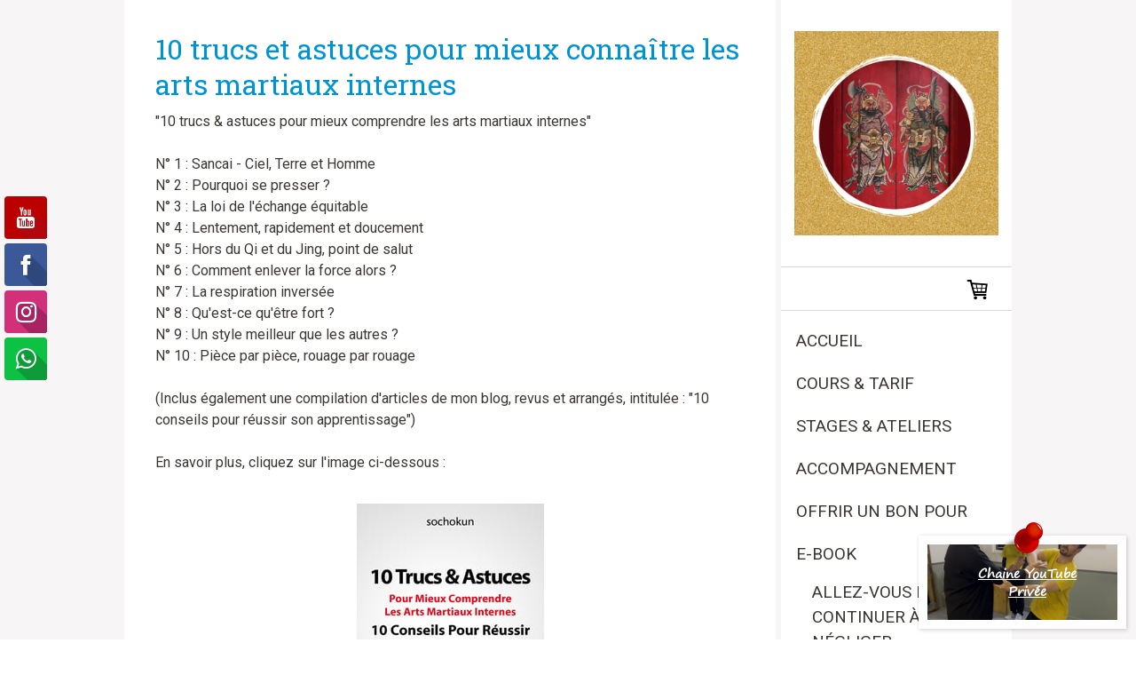

--- FILE ---
content_type: text/html; charset=UTF-8
request_url: https://www.sochokun.fr/e-book/
body_size: 12240
content:
<!DOCTYPE html>
<html lang="fr-FR"><head>
    <meta charset="utf-8"/>
    <link rel="dns-prefetch preconnect" href="https://u.jimcdn.com/" crossorigin="anonymous"/>
<link rel="dns-prefetch preconnect" href="https://assets.jimstatic.com/" crossorigin="anonymous"/>
<link rel="dns-prefetch preconnect" href="https://image.jimcdn.com" crossorigin="anonymous"/>
<link rel="dns-prefetch preconnect" href="https://fonts.jimstatic.com" crossorigin="anonymous"/>
<meta name="viewport" content="width=device-width, initial-scale=1"/>
<meta http-equiv="X-UA-Compatible" content="IE=edge"/>
<meta name="description" content="10 trucs et astuces pour mieux connaître les arts martiaux internes, écrit par Maître sochokun, représentant de la 12e génération de Xingyi Quan"/>
<meta name="robots" content="index, follow, archive"/>
<meta property="st:section" content="10 trucs et astuces pour mieux connaître les arts martiaux internes, écrit par Maître sochokun, représentant de la 12e génération de Xingyi Quan"/>
<meta name="generator" content="Jimdo Creator"/>
<meta name="twitter:title" content="Trucs et astuces - Arts Martiaux Internes"/>
<meta name="twitter:description" content="10 trucs et astuces pour mieux connaître les arts martiaux internes, écrit par Maître sochokun, représentant de la 12e génération de Xingyi Quan"/>
<meta name="twitter:card" content="summary_large_image"/>
<meta property="og:url" content="http://www.sochokun.fr/e-book/"/>
<meta property="og:title" content="Trucs et astuces - Arts Martiaux Internes"/>
<meta property="og:description" content="10 trucs et astuces pour mieux connaître les arts martiaux internes, écrit par Maître sochokun, représentant de la 12e génération de Xingyi Quan"/>
<meta property="og:type" content="website"/>
<meta property="og:locale" content="fr_FR"/>
<meta property="og:site_name" content="Arts martiaux internes — Xingyi Quan, Taiji Quan &amp; Qigong à Bordeaux / Saint-Médard-en-Jalles"/><title>Trucs et astuces - Arts Martiaux Internes - Arts martiaux internes — Xingyi Quan, Taiji Quan &amp; Qigong à Bordeaux / Saint-Médard-en-Jalles</title>
<link rel="shortcut icon" href="https://u.jimcdn.com/cms/o/s52e9d70e58fe75f9/img/favicon.png?t=1377277907"/>
    <link rel="alternate" type="application/rss+xml" title="Blog" href="https://www.sochokun.fr/rss/blog"/>    
<link rel="canonical" href="https://www.sochokun.fr/e-book/"/>

        <script src="https://assets.jimstatic.com/ckies.js.7c38a5f4f8d944ade39b.js"></script>

        <script src="https://assets.jimstatic.com/cookieControl.js.b05bf5f4339fa83b8e79.js"></script>
    <script>window.CookieControlSet.setToNormal();</script>

    <style>html,body{margin:0}.hidden{display:none}.n{padding:5px}#cc-website-title a {text-decoration: none}.cc-m-image-align-1{text-align:left}.cc-m-image-align-2{text-align:right}.cc-m-image-align-3{text-align:center}</style>

        <link href="https://u.jimcdn.com/cms/o/s52e9d70e58fe75f9/layout/dm_631df41ae8b0fff5bd5c14cb74209321/css/layout.css?t=1739703897" rel="stylesheet" type="text/css" id="jimdo_layout_css"/>
<script>     /* <![CDATA[ */     /*!  loadCss [c]2014 @scottjehl, Filament Group, Inc.  Licensed MIT */     window.loadCSS = window.loadCss = function(e,n,t){var r,l=window.document,a=l.createElement("link");if(n)r=n;else{var i=(l.body||l.getElementsByTagName("head")[0]).childNodes;r=i[i.length-1]}var o=l.styleSheets;a.rel="stylesheet",a.href=e,a.media="only x",r.parentNode.insertBefore(a,n?r:r.nextSibling);var d=function(e){for(var n=a.href,t=o.length;t--;)if(o[t].href===n)return e.call(a);setTimeout(function(){d(e)})};return a.onloadcssdefined=d,d(function(){a.media=t||"all"}),a};     window.onloadCSS = function(n,o){n.onload=function(){n.onload=null,o&&o.call(n)},"isApplicationInstalled"in navigator&&"onloadcssdefined"in n&&n.onloadcssdefined(o)}     /* ]]> */ </script>     <script>
// <![CDATA[
onloadCSS(loadCss('https://assets.jimstatic.com/web.css.cba479cb7ca5b5a1cac2a1ff8a34b9db.css') , function() {
    this.id = 'jimdo_web_css';
});
// ]]>
</script>
<link href="https://assets.jimstatic.com/web.css.cba479cb7ca5b5a1cac2a1ff8a34b9db.css" rel="preload" as="style"/>
<noscript>
<link href="https://assets.jimstatic.com/web.css.cba479cb7ca5b5a1cac2a1ff8a34b9db.css" rel="stylesheet"/>
</noscript>
    <script>
    //<![CDATA[
        var jimdoData = {"isTestserver":false,"isLcJimdoCom":false,"isJimdoHelpCenter":false,"isProtectedPage":false,"cstok":"","cacheJsKey":"687d4257c2c92098cbc0bf07f1e92f3f3a650b8a","cacheCssKey":"687d4257c2c92098cbc0bf07f1e92f3f3a650b8a","cdnUrl":"https:\/\/assets.jimstatic.com\/","minUrl":"https:\/\/assets.jimstatic.com\/app\/cdn\/min\/file\/","authUrl":"https:\/\/a.jimdo.com\/","webPath":"https:\/\/www.sochokun.fr\/","appUrl":"https:\/\/a.jimdo.com\/","cmsLanguage":"fr_FR","isFreePackage":false,"mobile":false,"isDevkitTemplateUsed":true,"isTemplateResponsive":true,"websiteId":"s52e9d70e58fe75f9","pageId":1725336249,"packageId":3,"shop":{"deliveryTimeTexts":{"1":"1 \u00e0 3 jours de d\u00e9lai de livraison","2":"3 \u00e0 5 jours de d\u00e9lai de livraison","3":"5 \u00e0 8 jours de d\u00e9lai de livraison"},"checkoutButtonText":"Paiement","isReady":true,"currencyFormat":{"pattern":"#,##0.00 \u00a4","convertedPattern":"#,##0.00 $","symbols":{"GROUPING_SEPARATOR":".","DECIMAL_SEPARATOR":",","CURRENCY_SYMBOL":"\u20ac"}},"currencyLocale":"de_DE"},"tr":{"gmap":{"searchNotFound":"L'adresse entr\u00e9e n'a pu \u00eatre trouv\u00e9e. ","routeNotFound":"L'itin\u00e9raire n'a pas pu \u00eatre calcul\u00e9. Raisons possibles: l'adresse de d\u00e9part n'est pas assez pr\u00e9cise ou trop \u00e9loign\u00e9e de l'adresse d'arriv\u00e9e."},"shop":{"checkoutSubmit":{"next":"\u00c9tape suivante","wait":"Attendez s'il vous pla\u00eet"},"paypalError":"Une erreur est intervenue. Veuillez r\u00e9essayer !","cartBar":"Panier d'achat","maintenance":"Cette e-boutique est indisponible pour le moment. Veuillez r\u00e9essayer plus tard.","addToCartOverlay":{"productInsertedText":"L'article a \u00e9t\u00e9 ajout\u00e9 au panier.","continueShoppingText":"Continuer les achats","reloadPageText":"Charger \u00e0 nouveau"},"notReadyText":"Cette e-boutique n'est pas encore compl\u00e8te.","numLeftText":"Plus de {:num} exemplaires de cet article ne sont  pas disponibles pour le moment.","oneLeftText":"Seulement un exemplaire de cet article est disponible."},"common":{"timeout":"Un probl\u00e8me est survenu. L'action demand\u00e9e a \u00e9t\u00e9 annul\u00e9e. Veuillez r\u00e9essayer dans quelques minutes."},"form":{"badRequest":"Une erreur est survenue. Les donn\u00e9es n'ont pas pu \u00eatre transmises. Veuillez essayer \u00e0 nouveau. "}},"jQuery":"jimdoGen002","isJimdoMobileApp":false,"bgConfig":{"id":113368249,"type":"color","color":"rgb(247, 245, 245)"},"bgFullscreen":null,"responsiveBreakpointLandscape":767,"responsiveBreakpointPortrait":480,"copyableHeadlineLinks":false,"tocGeneration":false,"googlemapsConsoleKey":false,"loggingForAnalytics":false,"loggingForPredefinedPages":false,"isFacebookPixelIdEnabled":false,"userAccountId":"a7f2ea62-5eb6-49c1-ad59-8df9d21ac27b"};
    // ]]>
</script>

     <script> (function(window) { 'use strict'; var regBuff = window.__regModuleBuffer = []; var regModuleBuffer = function() { var args = [].slice.call(arguments); regBuff.push(args); }; if (!window.regModule) { window.regModule = regModuleBuffer; } })(window); </script>
    <script src="https://assets.jimstatic.com/web.js.24f3cfbc36a645673411.js" async="true"></script>
    <script src="https://assets.jimstatic.com/at.js.62588d64be2115a866ce.js"></script>

<script async="async" src="//static.zotabox.com/b/a/ba6c7746377db26f3b3985cffe0a3d3b/widgets.js"></script>
    
</head>

<body class="body cc-page j-has-shop j-m-gallery-styles j-m-video-styles j-m-hr-styles j-m-header-styles j-m-text-styles j-m-emotionheader-styles j-m-htmlCode-styles j-m-rss-styles j-m-form-styles-disabled j-m-table-styles j-m-textWithImage-styles j-m-downloadDocument-styles j-m-imageSubtitle-styles j-m-flickr-styles j-m-googlemaps-styles j-m-blogSelection-styles-disabled j-m-comment-styles j-m-jimdo-styles j-m-profile-styles j-m-guestbook-styles j-m-promotion-styles j-m-twitter-styles j-m-hgrid-styles j-m-shoppingcart-styles j-m-catalog-styles j-m-product-styles-disabled j-m-facebook-styles j-m-sharebuttons-styles j-m-formnew-styles-disabled j-m-callToAction-styles j-m-turbo-styles j-m-spacing-styles j-m-googleplus-styles j-m-dummy-styles j-m-search-styles j-m-booking-styles j-m-socialprofiles-styles j-footer-styles cc-pagemode-default cc-content-parent" id="page-1725336249">

<div id="cc-inner" class="cc-content-parent">

  <!-- _main.sass -->

  <!-- background-area -->
    <div class="jtpl-background-area" background-area=""></div>
  <!-- END background-area -->

  <input type="checkbox" id="jtpl-navigation__checkbox" class="jtpl-navigation__checkbox"/><div class="jtpl-main cc-content-parent">
    <div class="jtpl-main__inner layout-alignment cc-content-parent">

      <!-- _header.sass -->
      <header class="jtpl-header sidebar-options-box"><div class="jtpl-logo">
          <div id="cc-website-logo" class="cc-single-module-element"><div id="cc-m-12298599449" class="j-module n j-imageSubtitle"><div class="cc-m-image-container"><figure class="cc-imagewrapper cc-m-image-align-3">
<a href="https://www.sochokun.fr/" target="_self"><img srcset="https://image.jimcdn.com/cdn-cgi/image/width=300%2Cheight=10000%2Cfit=contain%2Cformat=png%2C/app/cms/storage/image/path/s52e9d70e58fe75f9/image/ib570d4a1bc7e043c/version/1585991676/image.png 300w, https://image.jimcdn.com/cdn-cgi/image/width=320%2Cheight=10000%2Cfit=contain%2Cformat=png%2C/app/cms/storage/image/path/s52e9d70e58fe75f9/image/ib570d4a1bc7e043c/version/1585991676/image.png 320w, https://image.jimcdn.com/cdn-cgi/image//app/cms/storage/image/path/s52e9d70e58fe75f9/image/ib570d4a1bc7e043c/version/1585991676/image.png 600w" sizes="(min-width: 300px) 300px, 100vw" id="cc-m-imagesubtitle-image-12298599449" src="https://image.jimcdn.com/cdn-cgi/image/width=300%2Cheight=10000%2Cfit=contain%2Cformat=png%2C/app/cms/storage/image/path/s52e9d70e58fe75f9/image/ib570d4a1bc7e043c/version/1585991676/image.png" alt="Arts martiaux internes — Xingyi Quan, Taiji Quan &amp; Qigong à Bordeaux / Saint-Médard-en-Jalles" class="" data-src-width="600" data-src-height="600" data-src="https://image.jimcdn.com/cdn-cgi/image/width=300%2Cheight=10000%2Cfit=contain%2Cformat=png%2C/app/cms/storage/image/path/s52e9d70e58fe75f9/image/ib570d4a1bc7e043c/version/1585991676/image.png" data-image-id="7545789149"/></a>    

</figure>
</div>
<div class="cc-clear"></div>
<script id="cc-m-reg-12298599449">// <![CDATA[

    window.regModule("module_imageSubtitle", {"data":{"imageExists":true,"hyperlink":"","hyperlink_target":"","hyperlinkAsString":"","pinterest":"0","id":12298599449,"widthEqualsContent":"0","resizeWidth":"300","resizeHeight":300},"id":12298599449});
// ]]>
</script></div></div>
        </div>
        <div class="jtpl-topbar navigation-colors">

          <!-- _cart.sass -->
          <div class="jtpl-cart">
            <div id="cc-sidecart-wrapper"><script>// <![CDATA[

    window.regModule("sidebar_shoppingcart", {"variant":"default","currencyLocale":"de_DE","currencyFormat":{"pattern":"#,##0.00 \u00a4","convertedPattern":"#,##0.00 $","symbols":{"GROUPING_SEPARATOR":".","DECIMAL_SEPARATOR":",","CURRENCY_SYMBOL":"\u20ac"}},"tr":{"cart":{"subtotalText":"Sous-total","emptyBasketText":"Votre panier est vide. "}}});
// ]]>
</script></div>
          </div>
          <!-- END _cart.sass -->

          <!-- _mobile-navigation.sass -->
          <label for="jtpl-navigation__checkbox" class="jtpl-navigation__label navigation-colors__menu-icon">
            <span class="jtpl-navigation__borders navigation-colors__menu-icon"></span>
          </label>
          <nav class="jtpl-mobile-navigation"><div data-container="navigation"><div class="j-nav-variant-nested"><ul class="cc-nav-level-0 j-nav-level-0"><li id="cc-nav-view-1725285049" class="jmd-nav__list-item-0 j-nav-has-children"><a href="/" data-link-title="Accueil">Accueil</a><span data-navi-toggle="cc-nav-view-1725285049" class="jmd-nav__toggle-button"></span><ul class="cc-nav-level-1 j-nav-level-1"><li id="cc-nav-view-2307694949" class="jmd-nav__list-item-1"><a href="/bienvenue-à-notre-école/" data-link-title="Bienvenue à notre école">Bienvenue à notre école</a></li><li id="cc-nav-view-1725368249" class="jmd-nav__list-item-1"><a href="/journée-portes-ouvertes/" data-link-title="Journée &quot;Portes Ouvertes&quot;">Journée "Portes Ouvertes"</a></li><li id="cc-nav-view-1725300149" class="jmd-nav__list-item-1"><a href="/résumé-de-mon-parcours/" data-link-title="Résumé de mon parcours">Résumé de mon parcours</a></li><li id="cc-nav-view-1725285249" class="jmd-nav__list-item-1"><a href="/contact/" data-link-title="Contact">Contact</a></li><li id="cc-nav-view-1830997849" class="jmd-nav__list-item-1"><a href="/faq/" data-link-title="FAQ">FAQ</a></li></ul></li><li id="cc-nav-view-1725313249" class="jmd-nav__list-item-0 j-nav-has-children"><a href="/cours-tarif/" data-link-title="Cours &amp; tarif">Cours &amp; tarif</a><span data-navi-toggle="cc-nav-view-1725313249" class="jmd-nav__toggle-button"></span><ul class="cc-nav-level-1 j-nav-level-1"><li id="cc-nav-view-1725313349" class="jmd-nav__list-item-1"><a href="/cours-tarif/forfait-tarif/" data-link-title="Forfait &amp; Tarif">Forfait &amp; Tarif</a></li></ul></li><li id="cc-nav-view-1725285149" class="jmd-nav__list-item-0"><a href="/stages-ateliers/" data-link-title="Stages &amp; ateliers">Stages &amp; ateliers</a></li><li id="cc-nav-view-1725300949" class="jmd-nav__list-item-0"><a href="/accompagnement/" data-link-title="Accompagnement">Accompagnement</a></li><li id="cc-nav-view-2437947649" class="jmd-nav__list-item-0"><a href="/offrir-un-bon-pour/" data-link-title="Offrir un bon pour">Offrir un bon pour</a></li><li id="cc-nav-view-1725336249" class="jmd-nav__list-item-0 j-nav-has-children cc-nav-current j-nav-current jmd-nav__item--current"><a href="/e-book/" data-link-title="E-book" class="cc-nav-current j-nav-current jmd-nav__link--current">E-book</a><span data-navi-toggle="cc-nav-view-1725336249" class="jmd-nav__toggle-button"></span><ul class="cc-nav-level-1 j-nav-level-1"><li id="cc-nav-view-1756127349" class="jmd-nav__list-item-1"><a href="/e-book/allez-vous-encore-continuer-à-négliger/" data-link-title="Allez-vous encore continuer à négliger...">Allez-vous encore continuer à négliger...</a></li></ul></li><li id="cc-nav-view-2392861149" class="jmd-nav__list-item-0"><a href="https://sochokun.com/bienvenue/enseignement-traditionnel/" data-link-title="Enseignement traditionnel" target="_blank" rel="nofollow">Enseignement traditionnel</a></li><li id="cc-nav-view-2392861249" class="jmd-nav__list-item-0"><a href="https://sochokun.com/bienvenue/arts-internes-et-meditation/" data-link-title="Méditation" target="_blank" rel="nofollow">Méditation</a></li><li id="cc-nav-view-2401902049" class="jmd-nav__list-item-0"><a href="https://sochokun.com/bienvenue/qu-est-ce-que-le-tui-shou/" data-link-title="Tui Shou" target="_blank" rel="nofollow">Tui Shou</a></li><li id="cc-nav-view-2394220449" class="jmd-nav__list-item-0"><a href="https://grandstage2026.brizy.site/" data-link-title="Stage d'été 2026" target="_blank" rel="nofollow">Stage d'été 2026</a></li><li id="cc-nav-view-1725367349" class="jmd-nav__list-item-0"><a href="https://sochokun.com/monespace/" data-link-title="Mon espace" target="_blank" rel="nofollow">Mon espace</a></li><li id="cc-nav-view-2419896149" class="jmd-nav__list-item-0"><a href="https://cth.assoconnect.com/collect/description/584802-y-formulaire-d-inscription-en-ligne-2025-2026" data-link-title="Adhésion à l'école" target="_blank" rel="nofollow">Adhésion à l'école</a></li></ul></div></div>
          </nav><!-- END _mobile-navigation.sass -->
</div>

        <!-- _navigation.sass -->
        <nav class="jtpl-navigation navigation-colors"><div data-container="navigation"><div class="j-nav-variant-nested"><ul class="cc-nav-level-0 j-nav-level-0"><li id="cc-nav-view-1725285049" class="jmd-nav__list-item-0 j-nav-has-children"><a href="/" data-link-title="Accueil">Accueil</a><span data-navi-toggle="cc-nav-view-1725285049" class="jmd-nav__toggle-button"></span></li><li id="cc-nav-view-1725313249" class="jmd-nav__list-item-0 j-nav-has-children"><a href="/cours-tarif/" data-link-title="Cours &amp; tarif">Cours &amp; tarif</a><span data-navi-toggle="cc-nav-view-1725313249" class="jmd-nav__toggle-button"></span></li><li id="cc-nav-view-1725285149" class="jmd-nav__list-item-0"><a href="/stages-ateliers/" data-link-title="Stages &amp; ateliers">Stages &amp; ateliers</a></li><li id="cc-nav-view-1725300949" class="jmd-nav__list-item-0"><a href="/accompagnement/" data-link-title="Accompagnement">Accompagnement</a></li><li id="cc-nav-view-2437947649" class="jmd-nav__list-item-0"><a href="/offrir-un-bon-pour/" data-link-title="Offrir un bon pour">Offrir un bon pour</a></li><li id="cc-nav-view-1725336249" class="jmd-nav__list-item-0 j-nav-has-children cc-nav-current j-nav-current jmd-nav__item--current"><a href="/e-book/" data-link-title="E-book" class="cc-nav-current j-nav-current jmd-nav__link--current">E-book</a><span data-navi-toggle="cc-nav-view-1725336249" class="jmd-nav__toggle-button"></span><ul class="cc-nav-level-1 j-nav-level-1"><li id="cc-nav-view-1756127349" class="jmd-nav__list-item-1"><a href="/e-book/allez-vous-encore-continuer-à-négliger/" data-link-title="Allez-vous encore continuer à négliger...">Allez-vous encore continuer à négliger...</a></li></ul></li><li id="cc-nav-view-2392861149" class="jmd-nav__list-item-0"><a href="https://sochokun.com/bienvenue/enseignement-traditionnel/" data-link-title="Enseignement traditionnel" target="_blank" rel="nofollow">Enseignement traditionnel</a></li><li id="cc-nav-view-2392861249" class="jmd-nav__list-item-0"><a href="https://sochokun.com/bienvenue/arts-internes-et-meditation/" data-link-title="Méditation" target="_blank" rel="nofollow">Méditation</a></li><li id="cc-nav-view-2401902049" class="jmd-nav__list-item-0"><a href="https://sochokun.com/bienvenue/qu-est-ce-que-le-tui-shou/" data-link-title="Tui Shou" target="_blank" rel="nofollow">Tui Shou</a></li><li id="cc-nav-view-2394220449" class="jmd-nav__list-item-0"><a href="https://grandstage2026.brizy.site/" data-link-title="Stage d'été 2026" target="_blank" rel="nofollow">Stage d'été 2026</a></li><li id="cc-nav-view-1725367349" class="jmd-nav__list-item-0"><a href="https://sochokun.com/monespace/" data-link-title="Mon espace" target="_blank" rel="nofollow">Mon espace</a></li><li id="cc-nav-view-2419896149" class="jmd-nav__list-item-0"><a href="https://cth.assoconnect.com/collect/description/584802-y-formulaire-d-inscription-en-ligne-2025-2026" data-link-title="Adhésion à l'école" target="_blank" rel="nofollow">Adhésion à l'école</a></li></ul></div></div>
        </nav><!-- END _navigation.sass --></header><!-- END _header.sass --><!-- _content.sass --><div class="jtpl-section cc-content-parent">
        <section class="jtpl-section__inner content-options cc-content-parent"><div id="content_area" data-container="content"><div id="content_start"></div>
        
        <div id="cc-matrix-2138355149"><div id="cc-m-8417424949" class="j-module n j-header "><h2 class="" id="cc-m-header-8417424949">10 trucs et astuces pour mieux connaître les arts martiaux internes</h2></div><div id="cc-m-8417427949" class="j-module n j-text "><p>
    "10 trucs &amp; astuces pour mieux comprendre les arts martiaux internes"<br/>
    <br/>
    N° 1 : Sancai - Ciel, Terre et Homme<br/>
    N° 2 : Pourquoi se presser ?<br/>
    N° 3 : La loi de l'échange équitable<br/>
    N° 4 : Lentement, rapidement et doucement<br/>
    N° 5 : Hors du Qi et du Jing, point de salut<br/>
    N° 6 : Comment enlever la force alors ?<br/>
    N° 7 : La respiration inversée<br/>
    N° 8 : Qu'est-ce qu'être fort ?<br/>
    N° 9 : Un style meilleur que les autres ?<br/>
    N° 10 : Pièce par pièce, rouage par rouage<br/>
    <br/>
    (Inclus également une compilation d'articles de mon blog, revus et arrangés, intitulée : "10 conseils pour réussir son apprentissage")<br/>
    <br/>
</p>

<p>
    En savoir plus, cliquez sur l'image ci-dessous :
</p></div><div id="cc-m-8417432849" class="j-module n j-hgrid ">    <div class="cc-m-hgrid-column last" style="width: 100%;">
        <div id="cc-matrix-2138356749"></div>    </div>
    
<div class="cc-m-hgrid-overlay" data-display="cms-only"></div>

<br class="cc-clear"/>

</div><div id="cc-m-11173478749" class="j-module n j-imageSubtitle "><figure class="cc-imagewrapper cc-m-image-align-3">
<a href="http://sochokun.com/ebook/" target="_blank"><img srcset="https://image.jimcdn.com/cdn-cgi/image/width=211%2Cheight=10000%2Cfit=contain%2Cformat=jpg%2C/app/cms/storage/image/path/s52e9d70e58fe75f9/image/i9f2afa0af8f3e17b/version/1470302396/image.jpg 211w, https://image.jimcdn.com/cdn-cgi/image/width=320%2Cheight=10000%2Cfit=contain%2Cformat=jpg%2C/app/cms/storage/image/path/s52e9d70e58fe75f9/image/i9f2afa0af8f3e17b/version/1470302396/image.jpg 320w, https://image.jimcdn.com/cdn-cgi/image/width=422%2Cheight=10000%2Cfit=contain%2Cformat=jpg%2C/app/cms/storage/image/path/s52e9d70e58fe75f9/image/i9f2afa0af8f3e17b/version/1470302396/image.jpg 422w" sizes="(min-width: 211px) 211px, 100vw" id="cc-m-imagesubtitle-image-11173478749" src="https://image.jimcdn.com/cdn-cgi/image/width=211%2Cheight=10000%2Cfit=contain%2Cformat=jpg%2C/app/cms/storage/image/path/s52e9d70e58fe75f9/image/i9f2afa0af8f3e17b/version/1470302396/image.jpg" alt="" class="" data-src-width="595" data-src-height="842" data-src="https://image.jimcdn.com/cdn-cgi/image/width=211%2Cheight=10000%2Cfit=contain%2Cformat=jpg%2C/app/cms/storage/image/path/s52e9d70e58fe75f9/image/i9f2afa0af8f3e17b/version/1470302396/image.jpg" data-image-id="7069541449"/></a>    

</figure>

<div class="cc-clear"></div>
<script id="cc-m-reg-11173478749">// <![CDATA[

    window.regModule("module_imageSubtitle", {"data":{"imageExists":true,"hyperlink":"http:\/\/sochokun.com\/ebook\/","hyperlink_target":"_blank","hyperlinkAsString":"http:\/\/sochokun.com\/ebook\/","pinterest":"0","id":11173478749,"widthEqualsContent":"0","resizeWidth":"211","resizeHeight":299},"id":11173478749});
// ]]>
</script></div><div id="cc-m-10279786349" class="j-module n j-htmlCode "><div class="n">
    <div id="fb-root" class="fb_reset">
        <div style="position: absolute; top: -10000px; height: 0px; width: 0px;">
        </div>
    </div>
    <script src="https://connect.facebook.net/fr_FR/all.js#appId=APP_ID&amp;xfbml=1" type="text/javascript">
</script><script type="text/javascript" language="javascript">

        //<![CDATA[
        document.write("<fb:comments href='http://www.sochokun.fr/trucs-et-astuces/' num_posts='10' width='500'><\/fb:comments>");
        //]]>
    </script>
</div></div></div>
        
        </div>
        </section>
</div>
      <!-- END _content.sass -->

      <!-- _sidebar.sass -->
      <div class="jtpl-sidebar">
        <aside class="jtpl-sidebar__content sidebar-options"><div data-container="sidebar"><div id="cc-matrix-2138174449"><div id="cc-m-8417764549" class="j-module n j-hr ">    <hr/>
</div><div id="cc-m-8417387949" class="j-module n j-text "><p>
    <strong>Vous cherchez une école de Taichi à Saint-Médard ?<br/></strong>
</p>

<p>
    <a title="www.arts-martiaux-internes.com" target="_blank" href="http://www.arts-martiaux-internes.com">Association "Le Ciel, la Terre et l'Homme"</a>
</p>

<p>
    Z.A. de Berlincan
</p>

<p>
    19 avenue de Berlincan<br/>
    33160 Saint-Médard-en-Jalles (Gironde)
</p></div><div id="cc-m-8417824349" class="j-module n j-hr ">    <hr/>
</div><div id="cc-m-13505584349" class="j-module n j-text "><p>
    <strong>Chaîne YouTube "Salon" privé<br/></strong>
</p>

<p>
     
</p></div><div id="cc-m-13505583149" class="j-module n j-callToAction "><div class="j-calltoaction-wrapper j-calltoaction-align-1">
    <a class="j-calltoaction-link j-calltoaction-link-style-2" data-action="button" href="https://www.youtube.com/playlist?list=UUMOetF3NvMrnjcPeh6s9XK6-Q" target="_blank" data-title="Salon YouTube">
        Salon YouTube    </a>
</div>
</div><div id="cc-m-13505585049" class="j-module n j-text "><p>
    <strong>Groupe de discussion Facebook<br/></strong>
</p>

<p>
    <strong>"A la poursuite de l'ombre de l'invisible"</strong>
</p></div><div id="cc-m-13505583349" class="j-module n j-callToAction "><div class="j-calltoaction-wrapper j-calltoaction-align-1">
    <a class="j-calltoaction-link j-calltoaction-link-style-2" data-action="button" href="https://www.facebook.com/groups/membres.sochokun" target="_blank" data-title="Facebook - groupe privé">
        Facebook - groupe privé    </a>
</div>
</div><div id="cc-m-13505584049" class="j-module n j-hr ">    <hr/>
</div><div id="cc-m-8417824449" class="j-module n j-text "><p>
    <strong>Liens des élèves</strong>
</p>

<p>
    <a title="http://hsingiblog.blogspot.fr/" href="http://hsingiblog.blogspot.fr/" target="_blank" data-mce-href="http://hsingiblog.blogspot.fr/">Un homme normal - Benoît</a><br data-mce-bogus="1"/>
</p>

<p>
    <a title="syldes.blogspot.com" target="_blank" href="http://syldes.blogspot.com" data-mce-href="http://syldes.blogspot.com">Au Clair de la Lune - Sylvie</a><br data-mce-bogus="1"/>
</p>

<p>
    <a title="http://lavergnemariepierre.blogspot.fr" target="_blank" href="http://lavergnemariepierre.blogspot.fr" data-mce-href="http://lavergnemariepierre.blogspot.fr">Art Martiaux Internes
    Bordeaux - Marie-Pierre</a><br data-mce-bogus="1"/>
</p></div><div id="cc-m-8417070549" class="j-module n j-facebook ">        <div class="j-search-results">
            <button class="fb-placeholder-button j-fb-placeholder-button"><span class="like-icon"></span>Connexion à Facebook</button>
            <div class="fb-like" data-href="https://www.sochokun.fr/" data-layout="standard" data-action="like" data-show-faces="false" data-share="false"></div>
        </div><script>// <![CDATA[

    window.regModule("module_facebook", []);
// ]]>
</script></div><div id="cc-m-9783686549" class="j-module n j-hr ">    <hr/>
</div><div id="cc-m-12050303249" class="j-module n j-htmlCode "><a href="http://www.gironde-tourisme.info/saint,medard,en,jalles,33256v.html" title="Saint-Medard-en-Jalles Gironde" target="_blank">ville de Saint-Medard-en-Jalles</a></div></div></div>
        </aside>
</div>
      <!-- END _sidebar.sass -->

    </div>

    <!-- _footer.sass -->
    <footer class="jtpl-footer footer-options"><div class="jtpl-footer__gutter layout-alignment">
        <div class="jtpl-footer__container">
          <div class="jtpl-footer__inner border-options">
            <div id="contentfooter" data-container="footer">

    <div class="j-info-row"><sup>1</sup> TVA incluse<br/></div>
    <div class="j-meta-links">
        <a href="/about/">Mentions légales</a> | <a href="//www.sochokun.fr/j/shop/terms">Conditions d'utilisation</a> | <a href="//www.sochokun.fr/j/privacy">Politique de confidentialité</a> | <a id="cookie-policy" href="javascript:window.CookieControl.showCookieSettings();">Politique des cookies</a> | <a href="/sitemap/">Plan du site</a><br/>Copyright © SOCHOKUN - Tous droits réservés    </div>

    <div class="j-admin-links">
            

<span class="loggedin">
    <a rel="nofollow" id="logout" target="_top" href="https://cms.e.jimdo.com/app/cms/logout.php">
        Déconnecter    </a>
    |
    <a rel="nofollow" id="edit" target="_top" href="https://a.jimdo.com/app/auth/signin/jumpcms/?page=1725336249">Modifier</a>
</span>
        </div>

    
</div>

          </div>
        </div>
      </div>
    </footer><!-- END _footer.sass -->
</div>
  <!-- END _main.sass -->

</div>
    <ul class="cc-FloatingButtonBarContainer cc-FloatingButtonBarContainer-right hidden">

                    <!-- scroll to top button -->
            <li class="cc-FloatingButtonBarContainer-button-scroll">
                <a href="javascript:void(0);" title="Défiler vers le haut">
                    <span>Défiler vers le haut</span>
                </a>
            </li>
            <script>// <![CDATA[

    window.regModule("common_scrolltotop", []);
// ]]>
</script>    </ul>
    
<script type="text/javascript">
//<![CDATA[
if (window.CookieControl.isCookieAllowed("ga")) {
  
        (function() {
            var ga = document.createElement('script');
            ga.type = 'text/javascript';
            ga.async = true;
            ga.src = 'https://www.googletagmanager.com/gtag/js?id=G-8T8GHZH57C';

            var s = document.getElementsByTagName('script')[0];
            s.parentNode.insertBefore(ga, s);
        })()
        <!-- Google tag (gtag.js) -->

 }
<!-- Google tag (gtag.js) -->




  window.dataLayer = window.dataLayer || [];
  function gtag(){dataLayer.push(arguments);}
  gtag('js', new Date());

  gtag('config', 'G-8T8GHZH57C',{
    'anonymize_ip': true,
    'page_title': document.title,
    'page_path': location.pathname + location.search + location.hash
  });


//]]>
</script><script type="text/javascript">
//<![CDATA[
addAutomatedTracking('creator.website', track_anon);
//]]>
</script>
    



<div class="cc-individual-cookie-settings" id="cc-individual-cookie-settings" style="display: none" data-nosnippet="true">

</div>
<script>// <![CDATA[

    window.regModule("web_individualCookieSettings", {"categories":[{"type":"NECESSARY","name":"N\u00e9cessaires","description":"Les cookies strictement n\u00e9cessaires garantissent le bon fonctionnement des \u00e9l\u00e9ments de ce site Web. Par cons\u00e9quent, ces cookies ne peuvent pas \u00eatre d\u00e9sactiv\u00e9s. Ils sont utilis\u00e9s par ce site Web exclusivement et sont donc des cookies internes, ce qui signifie que toute information enregistr\u00e9e par ces cookies sera renvoy\u00e9e vers ce site Web.","required":true,"cookies":[{"key":"jimdo-cart-v1","name":"Jimdo-cart-v1","description":"Jimdo-cart-v1\n\nCe localStorage est strictement n\u00e9cessaire. Il enregistre les informations du panier de l'utilisateur pour lui permettre d'acheter sur cette e-boutique.\n\nPrestataire :\nJimdo GmbH, Stresemannstrasse 375, 22761 Hambourg, Allemagne\n\nNom du cookie \/ localStorage : Jimdo-cart-v1 \n\nPolitique de confidentialit\u00e9 :\nhttps:\/\/www.jimdo.com\/fr\/info\/politique-de-confidentialite\/","required":true},{"key":"cookielaw","name":"cookielaw","description":"Cookielaw\n\nCe cookie affiche la banni\u00e8re de consentement \u00e0 l'utilisation des cookies et enregistre les pr\u00e9f\u00e9rences du visiteur relatives aux cookies.\n\nPrestataire :\nJimdo GmbH, Stresemannstrasse 375, 22761 Hambourg, Allemagne\n\nNom du cookie :  ckies_cookielaw\nDur\u00e9e de vie du cookie : 1 an\n\nPolitique de confidentialit\u00e9 :\nhttps:\/\/www.jimdo.com\/fr\/info\/politique-de-confidentialite\/\n","required":true},{"key":"phpsessionid","name":"PHPSESSIONID","description":"PHPSESSIONID\n\nCe localStorage est strictement n\u00e9cessaire pour le bon fonctionnement de cette e-boutique.\n\nPrestataire :\nJimdo GmbH, Stresemannstrasse 375, 22761 Hambourg, Allemagne\n\nNom du cookie \/ localStorage :\nPHPSESSIONID\n\nPolitique de confidentialit\u00e9 :\nhttps:\/\/www.jimdo.com\/fr\/info\/politique-de-confidentialite\/","required":true},{"key":"stripe","name":"stripe","description":"Stripe \n\nCes cookies sont strictement n\u00e9cessaires afin de permettre le paiement par Stripe sur cette e-boutique.\n\nPrestataire :\nStripe Inc., 185 Berry Street, Suite 550, San Francisco, CA 94107, \u00c9tats-Unis.\n\nNoms des cookies :\n__stripe_sid, __stripe_mid, Ckies_stripe\n\nPolitique d'utilisation des cookies :\nhttps:\/\/stripe.com\/cookies-policy\/legal\n\nPolitique de confidentialit\u00e9 :\nhttps:\/\/stripe.com\/privacy","required":true},{"key":"control-cookies-wildcard","name":"ckies_*","description":"Cookies de contr\u00f4le Jimdo\n\nLes cookies de contr\u00f4le Jimdo permettent au visiteur du site d'autoriser les services\/cookies s\u00e9lectionn\u00e9s et enregistrent leurs pr\u00e9f\u00e9rences en mati\u00e8re de cookies.\n\nPrestataire :\nJimdo GmbH, Stresemannstrasse 375, 22761 Hambourg, Allemagne\n\nNoms des cookies :\nckies_*, ckies_postfinance, ckies_stripe, ckies_powr, ckies_google, ckies_cookielaw, ckies_ga, ckies_jimdo_analytics, ckies_fb_analytics, ckies_fr\n\nPolitique de confidentialit\u00e9 :\nhttps:\/\/www.jimdo.com\/fr\/info\/politique-de-confidentialite\/","required":true}]},{"type":"FUNCTIONAL","name":"Fonctionnels","description":"Les cookies fonctionnels permettent \u00e0 ce site Web de vous proposer certaines fonctions et de stocker des informations d\u00e9j\u00e0 fournies (comme un nom ou la s\u00e9lection de la langue) afin de vous offrir des fonctions am\u00e9lior\u00e9es et personnalis\u00e9es.","required":false,"cookies":[{"key":"powr-v2","name":"powr","description":"Cookies POWr.io\n\nCes cookies enregistrent des donn\u00e9es statistiques anonymes sur le comportement du visiteur sur ce site Web et ont pour but de garantir le fonctionnement de certains widgets pr\u00e9sents sur ce site. Ils sont uniquement utilis\u00e9s \u00e0 des fins d'analyse interne par l'op\u00e9rateur du site, par ex. : pour le nombre de visiteurs, etc. \n\nPrestataire :\nPowr.io, POWr HQ, 340 Pine Street, San Francisco, California 94104, \u00c9tats-Unis\n\nNoms des cookies et dur\u00e9e de vie :\nahoy_unique_[unique id] (dur\u00e9e de vie : session), POWR_PRODUCTION (dur\u00e9e de vie : session), ahoy_visitor (dur\u00e9e de vie : 2 ans), ahoy_visit (dur\u00e9e de vie : 1 jour), src 30 Days Security, _gid Persistent (dur\u00e9e de vie : 1 jour), NID (domaine : google.com, dur\u00e9e de vie : 180 jours), 1P_JAR (domaine : google.com, dur\u00e9e de vie : 30 jours), DV (domaine : google.com, dur\u00e9e de vie : 2 heures), SIDCC (domaine : google.com, dur\u00e9e de vie : 1 an), SID (domaine : google.com, dur\u00e9e de vie : 2 ans), HSID (domaine : google.com, dur\u00e9e de vie : 2 ans), SEARCH_SAMESITE (domaine : google.com, dur\u00e9e de vie : 6 mois), __cfduid (domaine : powrcdn.com, dur\u00e9e de vie : 30 jours).\n\nPolitique d'utilisation des cookies (en anglais) :\nhttps:\/\/www.powr.io\/privacy \n\nPolitique de confidentialit\u00e9 (en anglais) :\nhttps:\/\/www.powr.io\/privacy  ","required":false},{"key":"google_maps","name":"Google Maps","description":"Activer et enregistrer ce param\u00e8tre permet d'afficher une carte Google Maps sur ce site.\nFournisseur : Google LLC, 1600 Amphitheatre Parkway, Mountain View, CA 94043, \u00c9tats-Unis ou Google Ireland Limited, Gordon House, Barrow Street, Dublin 4, Irlande, si vous r\u00e9sidez dans l'Union europ\u00e9enne.\nNom et dur\u00e9e de vie du cookie : google_maps (Dur\u00e9e de vie : 1 an).\nPolitique d'utilisation des cookies : https:\/\/policies.google.com\/technologies\/cookies?hl=fr\nPolitique de confidentialit\u00e9 : https:\/\/policies.google.com\/privacy?hl=fr","required":false},{"key":"youtu","name":"Youtube","description":"Activer et enregistrer ce param\u00e8tre permettra l'affichage de contenu vid\u00e9o YouTube sur ce site. \n\nPrestataire : Google LLC, 1600 Amphitheatre Parkway, Mountain View, CA 94043, \u00c9tats-Unis ou Google Ireland Limited, Gordon House, Barrow Street, Dublin 4, Irlande si vous r\u00e9sidez dans l'Union europ\u00e9enne.\nNom et dur\u00e9e de vie du cookie : youtube_consent (dur\u00e9e de vie : 1 an).\nPolitique d'utilisation des cookies : https:\/\/policies.google.com\/technologies\/cookies\nPolitique de confidentialit\u00e9 : https:\/\/policies.google.com\/privacy\n\nCe site internet utilise une int\u00e9gration sans cookie pour ses vid\u00e9os YouTube int\u00e9gr\u00e9es. Des cookies suppl\u00e9mentaires sont ajout\u00e9s par le prestataire de services YouTube et des informations sont collect\u00e9es si l'utilisateur est connect\u00e9 \u00e0 son compte Google. YouTube enregistre des donn\u00e9es statistiques anonymes, par exemple : le nombre d'affichages de la vid\u00e9o et ses param\u00e8tres de lecture. Dans ce cas, les choix de l'utilisateur sont associ\u00e9s \u00e0 son compte, notamment lorsqu'il clique sur \u00ab J'aime \u00bb en dessous d'une vid\u00e9o. Veuillez consulter la Politique de confidentialit\u00e9 Google pour en savoir plus.","required":false}]},{"type":"PERFORMANCE","name":"Performance","description":"Les cookies de performance recueillent des informations sur l'utilisation d'une page Web. Nous les utilisons pour mieux comprendre comment nos pages sont utilis\u00e9es, afin d'am\u00e9liorer leur contenu et leur fonctionnalit\u00e9.","required":false,"cookies":[{"key":"ga","name":"ga","description":"Google Analytics\n\nCes cookies recueillent des donn\u00e9es anonymes afin d'analyser comment les visiteurs utilisent ce site Web et interagissent dessus. \n\nPrestataire :\nGoogle LLC, 1600 Amphitheatre Parkway, Mountain View, CA 94043, \u00c9tats-Unis ou, si vous r\u00e9sidez dans l'UE, Google Ireland Limited, Gordon House, Barrow Street, Dublin 4, Irlande\n\nNoms et dur\u00e9es de vie des cookies :\n__utma (Dur\u00e9e de vie : 2 ans), __utmb (Dur\u00e9e de vie : 30 minutes), __utmc (Dur\u00e9e de vie : session), __utmz (Dur\u00e9e de vie : 6 mois), __utmt_b (Dur\u00e9e de vie : 1 jour), __utm[unique ID] (Dur\u00e9e de vie : 2 ans), __ga (Dur\u00e9e de vie : 2 ans), __gat (Dur\u00e9e de vie : 1 minute), __gid (Dur\u00e9e de vie : 24 heures), __ga_disable_[unique id] (Dur\u00e9e de vie : 100 ans).\n\nPolitique d'utilisation des cookies :\nhttps:\/\/policies.google.com\/technologies\/cookies\n\nPolitique de confidentialit\u00e9 :\nhttps:\/\/policies.google.com\/privacy","required":false}]},{"type":"MARKETING","name":"Marketing \/ Tiers","description":"Les cookies marketing \/ tiers proviennent d'agences de publicit\u00e9s externes (entre autres) et servent \u00e0 recueillir des informations sur les sites Web que vous visitez, afin de cr\u00e9er, par exemple, des publicit\u00e9s cibl\u00e9es pour vous.","required":false,"cookies":[{"key":"powr_marketing","name":"powr_marketing","description":"Cookies POWr.io\n\nCes cookies enregistrent des informations anonymes \u00e0 des fins analytiques sur l'utilisation de ce site Web et les interactions des visiteurs avec celui-ci. \n\nPrestataire :\nPowr.io, POWr HQ, 340 Pine Street, San Francisco, California 94104, \u00c9tats-Unis\n\nNoms des cookies et dur\u00e9e de vie :\n__Secure-3PAPISID (domaine : google.com, dur\u00e9e de vie : 2 ans), SAPISID (domaine : google.com, dur\u00e9e de vie : 2 ans), APISID (domaine : google.com, dur\u00e9e de vie : 2 ans), SSID (domaine : google.com, dur\u00e9e de vie : 2 ans), __Secure-3PSID (domaine : google.com, dur\u00e9e de vie : 2 ans), CC (domaine : google.com, dur\u00e9e de vie : 1 an), ANID (domaine : google.com, dur\u00e9e de vie : 10 ans), OTZ (domaine : google.com, dur\u00e9e de vie : 1 mois).\n\nPolitique d'utilisation des cookies (en anglais) :\nhttps:\/\/www.powr.io\/privacy \n\nPolitique de confidentialit\u00e9 (en anglais) :\nhttps:\/\/www.powr.io\/privacy  ","required":false}]}],"pagesWithoutCookieSettings":["\/about\/","\/j\/privacy"],"cookieSettingsHtmlUrl":"\/app\/module\/cookiesettings\/getcookiesettingshtml"});
// ]]>
</script>

</body>
</html>


--- FILE ---
content_type: text/css; charset=UTF-8
request_url: https://u.jimcdn.com/cms/o/s52e9d70e58fe75f9/layout/dm_631df41ae8b0fff5bd5c14cb74209321/css/layout.css?t=1739703897
body_size: 5741
content:
@import url(https://fonts.jimstatic.com/css?family=Roboto:400,400italic,700,700italic|Roboto+Slab:400,300,700|Gilda+Display);@import url(https://fonts.jimstatic.com/css?family=Roboto:400,400italic,700,700italic|Roboto+Slab:400,300,700|Gilda+Display);fieldset,figure,p{margin:0}.j-module .j-rss .rssFeedTitle,.j-module .j-rss h1,.j-module .j-website-title-content,.j-module h1,.j-module h2,.j-module h3,.j-module h4,.j-rss .j-module .rssFeedTitle,.j-rss .j-module h1,.j-rss .j-static-page .rssFeedTitle,.j-rss .j-static-page h1,.j-static-page .j-rss .rssFeedTitle,.j-static-page .j-rss h1,.j-static-page .j-website-title-content,.j-static-page h1,.j-static-page h2,.j-static-page h3,.j-static-page h4,.jtpl-header,.jtpl-sidebar{word-wrap:break-word}.j-comment li,.jtpl-navigation
ul{list-style-type:none}.jtpl-navigation__borders,.jtpl-navigation__borders:after,.jtpl-navigation__borders:before,.jtpl-navigation__checkbox:checked+.jtpl-main .jtpl-navigation__label .jtpl-navigation__borders,.jtpl-navigation__checkbox:checked+.jtpl-main .jtpl-navigation__label .jtpl-navigation__borders:after,.jtpl-navigation__checkbox:checked+.jtpl-main .jtpl-navigation__label .jtpl-navigation__borders:before{border-radius:1000px;border-top-style:solid;display:block}.j-module a img,.j-static-page a img,.jtpl-footer a img,a:link img,a:visited img,fieldset{border:0}.jtpl-navigation__borders:after,.jtpl-navigation__borders:before,.jtpl-navigation__checkbox:checked+.jtpl-main .jtpl-navigation__label .jtpl-navigation__borders:after,.jtpl-navigation__checkbox:checked+.jtpl-main .jtpl-navigation__label .jtpl-navigation__borders:before{content:'';position:absolute;width:100%}.jtpl-navigation__checkbox:checked+.jtpl-main .jtpl-navigation__label .jtpl-navigation__borders:after,.jtpl-navigation__checkbox:checked+.jtpl-main .jtpl-navigation__label .jtpl-navigation__borders:before{-ms-transform-origin:center center;transform-origin:center center}.jtpl-mobile-navigation .jmd-nav__toggle-button:after,.jtpl-mobile-navigation .jmd-nav__toggle-button:before{clear:both;display:table}html{font-size:62.5%;-webkit-text-size-adjust:100%;-ms-text-size-adjust:100%}.jtpl-main{font-size:16px;line-height:1.5;color:#30342d;font-family:Roboto,"Helvetica Neue",Helvetica,Arial,sans-serif;font-weight:400}@media (max-width:767px){.j-module .j-website-title-content,.j-module h1,.j-static-page .j-website-title-content,.j-static-page
h1{font-size:30px!important}.j-module .j-rss h1,.j-module h2,.j-rss .j-module h1,.j-rss .j-static-page h1,.j-static-page .j-rss h1,.j-static-page
h2{font-size:26px!important}.j-module .j-rss .rssFeedTitle,.j-module .j-rss h1,.j-module h3,.j-rss .j-module .rssFeedTitle,.j-rss .j-module h1,.j-rss .j-static-page .rssFeedTitle,.j-rss .j-static-page h1,.j-static-page .j-rss .rssFeedTitle,.j-static-page .j-rss h1,.j-static-page
h3{font-size:22px!important}.j-module .cc-shop-product-desc h4,.j-static-page .cc-shop-product-desc
h4{font-size:19px!important}}fieldset{padding:0}.j-module .j-rss .rssFeedTitle,.j-module .j-rss h1,.j-module h1,.j-module h2,.j-module h3,.j-module h4,.j-rss .j-module .rssFeedTitle,.j-rss .j-module h1,.j-rss .j-static-page .rssFeedTitle,.j-rss .j-static-page h1,.j-static-page .j-rss .rssFeedTitle,.j-static-page .j-rss h1,.j-static-page h1,.j-static-page h2,.j-static-page h3,.j-static-page
h4{color:#d75959;font-family:"Roboto Slab",Roboto,"Helvetica Neue",Helvetica,Arial,sans-serif;margin:0}.j-module h1,.j-static-page
h1{font-size:48px;font-size:4.8rem;line-height:1.05;font-weight:300}.j-module .j-rss h1,.j-module h2,.j-rss .j-module h1,.j-rss .j-static-page h1,.j-static-page .j-rss h1,.j-static-page
h2{font-size:32px;font-size:3.2rem;line-height:1.25;font-weight:700}.j-module .j-rss .rssFeedTitle,.j-module .j-rss h1,.j-module h3,.j-rss .j-module .rssFeedTitle,.j-rss .j-module h1,.j-rss .j-static-page .rssFeedTitle,.j-rss .j-static-page h1,.j-static-page .j-rss .rssFeedTitle,.j-static-page .j-rss h1,.j-static-page
h3{font-size:24px;font-size:2.4rem;line-height:1.25;font-weight:300;text-transform:uppercase}.j-module a,.j-static-page a,.jtpl-footer
a{color:#d75959;text-decoration:none;transition:color 150ms ease-in}.j-module a:active,.j-module a:focus,.j-module a:hover,.j-static-page a:active,.j-static-page a:focus,.j-static-page a:hover,.jtpl-footer a:active,.jtpl-footer a:focus,.jtpl-footer a:hover{color:#be2323}.cc-pagemode-overlay input[type=submit].submitUser,.commententry input[type=submit],.j-blogarticle .blogreadmorea,.j-blogarticle .commenta,.j-callToAction .j-calltoaction-link-style-1,.j-callToAction .j-calltoaction-link-style-2,.j-checkout__button,.j-comment input[type=submit],.j-downloadDocument .cc-m-download-link,.j-formnew input[type=submit],.j-googlemaps .cc-map-route-submit button,.j-product .cc-shop-product-desc .cc-shop-addtocard,.j-rss br+a[target="_blank"],.skiptoform
a{-webkit-appearance:none;border-radius:2px;box-sizing:border-box;transition:all 150ms ease-in;font-size:16px;font-size:1.6rem;line-height:1.5;background-color:#d75959;border:2px
solid #d75959;color:#fff;cursor:pointer;display:inline-block;font-family:inherit;margin:1em
0;padding:.5em 1em;text-align:center;text-decoration:none}.cc-pagemode-overlay input[type=submit].submitUser:active,.cc-pagemode-overlay input[type=submit].submitUser:focus,.cc-pagemode-overlay input[type=submit].submitUser:hover,.commententry input[type=submit]:active,.commententry input[type=submit]:focus,.commententry input[type=submit]:hover,.j-blogarticle .blogreadmorea:active,.j-blogarticle .blogreadmorea:focus,.j-blogarticle .blogreadmorea:hover,.j-blogarticle .commenta:active,.j-blogarticle .commenta:focus,.j-blogarticle .commenta:hover,.j-callToAction .j-calltoaction-link-style-1:active,.j-callToAction .j-calltoaction-link-style-1:focus,.j-callToAction .j-calltoaction-link-style-1:hover,.j-callToAction .j-calltoaction-link-style-2:active,.j-callToAction .j-calltoaction-link-style-2:focus,.j-callToAction .j-calltoaction-link-style-2:hover,.j-checkout__button:active,.j-checkout__button:focus,.j-checkout__button:hover,.j-comment input[type=submit]:active,.j-comment input[type=submit]:focus,.j-comment input[type=submit]:hover,.j-downloadDocument .cc-m-download-link:active,.j-downloadDocument .cc-m-download-link:focus,.j-downloadDocument .cc-m-download-link:hover,.j-formnew input[type=submit]:active,.j-formnew input[type=submit]:focus,.j-formnew input[type=submit]:hover,.j-googlemaps .cc-map-route-submit button:active,.j-googlemaps .cc-map-route-submit button:focus,.j-googlemaps .cc-map-route-submit button:hover,.j-product .cc-shop-product-desc .cc-shop-addtocard:active,.j-product .cc-shop-product-desc .cc-shop-addtocard:focus,.j-product .cc-shop-product-desc .cc-shop-addtocard:hover,.j-rss br+a[target="_blank"]:active,.j-rss br+a[target="_blank"]:focus,.j-rss br+a[target="_blank"]:hover,.skiptoform a:active,.skiptoform a:focus,.skiptoform a:hover{background-color:#c26e6e;border-color:#c26e6e;color:#fff;font-style:normal}.j-product .cc-shop-product-desc .cc-shop-addtocard{background-color:#be2323;border-color:#be2323}.j-product .cc-shop-product-desc .cc-shop-addtocard:active,.j-product .cc-shop-product-desc .cc-shop-addtocard:focus,.j-product .cc-shop-product-desc .cc-shop-addtocard:hover{background-color:#d75959;border-color:#d75959}.cc-pagemode-overlay #password,.j-checkout__input-field,.j-comment input[type=text],.j-comment input[type=date],.j-comment textarea,.j-formnew .cc-m-form-view-sortable input[type=text],.j-formnew .cc-m-form-view-sortable input[type=date],.j-formnew .cc-m-form-view-sortable input[type=email],.j-formnew .cc-m-form-view-sortable textarea,.j-googlemaps .cc-map-route-start{font-size:16px;font-size:1.6rem;line-height:1.5;border-radius:2px;box-sizing:border-box;transition:border-color 150ms ease-in;background-color:#fff;border:1px
solid #30342d;color:#30342d;font-family:inherit;padding:5px}.cc-pagemode-overlay #password:active,.cc-pagemode-overlay #password:focus,.cc-pagemode-overlay #password:hover,.j-checkout__input-field:active,.j-checkout__input-field:focus,.j-checkout__input-field:hover,.j-comment input[type=text]:active,.j-comment input[type=text]:focus,.j-comment input[type=text]:hover,.j-comment input[type=date]:active,.j-comment input[type=date]:focus,.j-comment input[type=date]:hover,.j-comment textarea:active,.j-comment textarea:focus,.j-comment textarea:hover,.j-formnew .cc-m-form-view-sortable input[type=text]:active,.j-formnew .cc-m-form-view-sortable input[type=text]:focus,.j-formnew .cc-m-form-view-sortable input[type=text]:hover,.j-formnew .cc-m-form-view-sortable input[type=date]:active,.j-formnew .cc-m-form-view-sortable input[type=date]:focus,.j-formnew .cc-m-form-view-sortable input[type=date]:hover,.j-formnew .cc-m-form-view-sortable input[type=email]:active,.j-formnew .cc-m-form-view-sortable input[type=email]:focus,.j-formnew .cc-m-form-view-sortable input[type=email]:hover,.j-formnew .cc-m-form-view-sortable textarea:active,.j-formnew .cc-m-form-view-sortable textarea:focus,.j-formnew .cc-m-form-view-sortable textarea:hover,.j-googlemaps .cc-map-route-start:active,.j-googlemaps .cc-map-route-start:focus,.j-googlemaps .cc-map-route-start:hover{border-color:#d75959;outline:0}.jtpl-footer__gutter,.jtpl-main__inner{padding:0}@media (min-width:500px){.jtpl-footer__gutter,.jtpl-main__inner{padding:0
15px}}.jtpl-cart #cc-sidecart-wrapper:active,.jtpl-cart #cc-sidecart-wrapper:focus,.jtpl-cart #cc-sidecart-wrapper:hover,.jtpl-cart #cc-sidecart-wrapper:link,.jtpl-cart #cc-sidecart-wrapper:visited,.jtpl-cart .j-cart-wrapper-link:active,.jtpl-cart .j-cart-wrapper-link:focus,.jtpl-cart .j-cart-wrapper-link:hover,.jtpl-cart .j-cart-wrapper-link:link,.jtpl-cart .j-cart-wrapper-link:visited{background-color:transparent;color:inherit}.jtpl-cart .j-cart{font-size:16px;position:relative;top:auto;right:auto;left:auto;overflow:visible;font-family:Roboto,"Helvetica Neue",Helvetica,Arial,sans-serif}@media (min-width:960px){.jtpl-footer__gutter,.jtpl-main__inner{padding:0
30px}.jtpl-cart .j-cart{width:100%}.jtpl-cart .j-cart-icon{border-top:1px solid rgba(0,0,0,.15);border-bottom:1px solid rgba(0,0,0,.15)}}.jtpl-cart .j-cart-icon{box-sizing:border-box;height:50px;padding:.4em 1.5em;text-align:right;line-height:2.3em;color:#000;background-color:rgba(255,255,255,.4)}.jtpl-footer__container,.jtpl-section{text-align:left;box-sizing:border-box}.jtpl-cart .j-cart--hover-popup{position:absolute;top:50px;right:0;left:0}@media (max-width:959px){.jtpl-cart{height:50px}.jtpl-cart #cc-sidecart-wrapper,.jtpl-cart .j-cart-wrapper-link{display:inline-block}.jtpl-cart .j-cart--hover-popup{display:none!important}.jtpl-logo .cc-m-image-align-1,.jtpl-logo .cc-m-image-align-2,.jtpl-logo .cc-m-image-align-3{text-align:center}}.jtpl-footer__container:after,.jtpl-footer__container:before,.jtpl-main__inner:after,.jtpl-main__inner:before{display:table;clear:both;content:""}.jtpl-section{position:relative;width:100%;margin:0;padding:0}@media (min-width:960px){.jtpl-cart .j-cart-icon{width:100%}.jtpl-section{float:left;width:74%;max-width:740px;padding-right:6px}}.jtpl-section__inner{background-color:#fff;padding:20px}@media (min-width:960px){.jtpl-section__inner{padding:30px}}.jtpl-footer{margin:50px
auto 0;color:#b2b2b2;background-color:#000;background-color:rgba(0,0,0,.15);overflow:hidden}.jtpl-footer a:link,.jtpl-footer a:visited{transition:color 150ms ease-in;color:#cbcbcb;text-decoration:none}.jtpl-footer a:link img,.jtpl-footer a:visited
img{border:0}.jtpl-footer a:active,.jtpl-footer a:focus,.jtpl-footer a:hover{color:#fefefe}.jtpl-footer .layout-alignment{padding-top:0}.jtpl-footer__gutter{max-width:1060px;box-sizing:border-box;margin:0
auto}.jtpl-footer__container{position:relative;width:100%;margin:0;padding:0}@media (min-width:960px){.jtpl-footer__container{float:left;width:74%;max-width:740px;padding-right:6px}}.jtpl-footer__inner{border-top:1px solid #b2b2b2;padding:10px
15px 20px}@media (min-width:500px){.jtpl-footer__inner{padding:10px
0 20px}}.jtpl-header{box-sizing:border-box;width:100%;background-color:#fff}@media (min-width:960px){.jtpl-header{float:right;width:26%;max-width:260px}}.jtpl-logo{padding:30px
10px}.jtpl-logo
a{padding:0;background-color:transparent;transition:none}.jtpl-logo
img{max-width:100%;height:auto;max-height:500px}.jtpl-topbar{position:relative;width:100%}@media (max-width:959px){.jtpl-topbar{min-height:50px;margin-bottom:30px}.jtpl-topbar:before{content:"";position:absolute;box-sizing:border-box;width:100%;height:50px;border-top:1px solid rgba(0,0,0,.15);border-bottom:1px solid rgba(0,0,0,.15);background-color:rgba(255,255,255,.2)}.jtpl-main .layout-alignment{margin:0
auto;padding-top:0}}.jtpl-background-area{position:fixed;height:100vh;width:100vw;top:0;left:0;z-index:-1}.jtpl-main{position:relative;max-width:100%;overflow-x:hidden;text-align:left;text-rendering:auto}.jtpl-main__inner{max-width:1060px;box-sizing:border-box}.layout-alignment{margin:0
auto}.jtpl-mobile-navigation{display:block;width:100%;margin:0
auto;height:0;transition:margin .3s ease-out}.jtpl-mobile-navigation:after,.jtpl-mobile-navigation:before{clear:both;content:"";display:table}.jtpl-mobile-navigation .jmd-nav__toggle-button{box-sizing:border-box;width:50px;width:5rem;height:50px;height:5rem;position:absolute;right:0;outline:0;cursor:pointer;border:none;background-color:rgba(255,255,255,.25);-webkit-tap-highlight-color:transparent;text-align:center;border-radius:0;top:0}@media (min-width:768px){.jtpl-main{overflow:auto}.jtpl-mobile-navigation .jmd-nav__toggle-button{display:none}}.jtpl-mobile-navigation .jmd-nav__toggle-button:before{-ms-transform:rotate(180deg);transform:rotate(180deg)}.jtpl-mobile-navigation .jmd-nav__toggle-button:after{-ms-transform:rotate(90deg);transform:rotate(90deg)}.jtpl-mobile-navigation .jmd-nav__toggle-button:after,.jtpl-mobile-navigation .jmd-nav__toggle-button:before{content:"";position:absolute;border-radius:.1rem;width:20px;width:2rem;height:2px;height:.2rem;top:24px;top:2.4rem;background-color:rgba(0,0,0,.5);transition:all .3s ease-in-out}.jtpl-mobile-navigation .jmd-nav__item--last-opened>.jmd-nav__toggle-button:after,.jtpl-mobile-navigation .jmd-nav__item--last-opened>.jmd-nav__toggle-button:before{-ms-transform:rotate(0);transform:rotate(0)}@media (min-width:960px){.jtpl-mobile-navigation{display:none}}.jtpl-mobile-navigation
ul{margin:0;padding:0;display:block;text-align:center;visibility:hidden;opacity:0}.jtpl-mobile-navigation
li{display:block;list-style:none;position:relative;text-align:left;border-bottom:1px solid rgba(0,0,0,.05);height:0;min-height:0;overflow:hidden;transition:min-height .3s ease-out}.jtpl-mobile-navigation li:last-child{border-bottom:none}.jtpl-mobile-navigation li:before{background-color:rgba(255,255,255,.1);width:100%;content:"";height:100%;top:0;left:0;position:absolute}.jtpl-navigation__checkbox:checked+.jtpl-main .jtpl-mobile-navigation,.jtpl-navigation__checkbox:checked+.jtpl-main .jtpl-mobile-navigation .jmd-nav__item--last-opened{height:auto}.jtpl-mobile-navigation .jmd-nav__toggle-button{display:block;border-left:1px solid rgba(0,0,0,.05);padding:5px
10px}.jtpl-mobile-navigation .jmd-nav__toggle-button:after,.jtpl-mobile-navigation .jmd-nav__toggle-button:before{left:15px}.jtpl-mobile-navigation
a{font-size:16px!important;font-size:1.6rem!important;line-height:1.5!important;color:#d75959;padding:13px
15px;transition:color 150ms ease-in;text-decoration:none;display:block;position:relative}.jtpl-mobile-navigation a:active,.jtpl-mobile-navigation a:focus,.jtpl-mobile-navigation a:hover{background-color:rgba(0,0,0,.2)}.jtpl-mobile-navigation .j-nav-level-1
a{font-size:14px!important;padding:15px
15px 15px 25px}.jtpl-mobile-navigation .j-nav-level-2{background:rgba(0,0,0,.05)}.jtpl-mobile-navigation .j-nav-level-2 li:last-child{border-bottom:1px solid rgba(0,0,0,.05)}.jtpl-mobile-navigation .j-nav-currentli{background-color:#d75959}.jtpl-mobile-navigation .jmd-nav__link--current{border-left:5px solid}.jtpl-mobile-navigation .j-nav-has-children>a{box-sizing:border-box;min-height:50px;padding-right:55px}.jtpl-mobile-navigation .j-nav-has-children>ul{position:relative;border-top:1px solid rgba(0,0,0,.05)}@media (max-width:959px){.jtpl-mobile-navigation .j-nav-has-children>ul{display:none}}.jtpl-mobile-navigation .jmd-nav__item--last-opened>ul{display:block}.jtpl-navigation__label{display:block;position:absolute;top:15px;right:15px;float:right;border-bottom:0;text-align:center;text-decoration:none;cursor:pointer;transition:right 150ms ease-in;z-index:1000}.jtpl-navigation__borders,.jtpl-navigation__borders:after,.jtpl-navigation__borders:before{border-color:#000;transition:all .3s;border-top-width:3px}.jtpl-navigation__label:after,.jtpl-navigation__label:before{clear:both;content:"";display:table}@media (min-width:960px){.jtpl-navigation__label{display:none}}.jtpl-navigation__borders{width:30px;position:relative;margin:8px
0}.jtpl-navigation__borders:before{top:-11px}.jtpl-navigation__borders:after{top:5px}.jtpl-navigation__checkbox{display:none}.jtpl-navigation__checkbox:checked+.jtpl-main .jtpl-navigation__label .jtpl-navigation__borders{width:26px;position:relative;margin:8px
0;border-top-width:3px;border-color:transparent;border-radius:5px}.jtpl-navigation__checkbox:checked+.jtpl-main .jtpl-navigation__label .jtpl-navigation__borders:after,.jtpl-navigation__checkbox:checked+.jtpl-main .jtpl-navigation__label .jtpl-navigation__borders:before{top:-3px;border-top-width:3px}.jtpl-navigation__checkbox:checked+.jtpl-main .jtpl-navigation__label .jtpl-navigation__borders:before{-ms-transform:rotate(45deg) scaleX(1.2385570914);transform:rotate(45deg) scaleX(1.2385570914)}.jtpl-navigation__checkbox:checked+.jtpl-main .jtpl-navigation__label .jtpl-navigation__borders:after{-ms-transform:rotate(-45deg) scaleX(1.2385570914);transform:rotate(-45deg) scaleX(1.2385570914)}.jtpl-navigation__checkbox:checked+.jtpl-main .jtpl-mobile-navigation
ul{visibility:visible;opacity:1}.jtpl-navigation__checkbox:checked+.jtpl-main .jtpl-mobile-navigation
li{min-height:50px;height:auto}.jtpl-navigation{display:block;padding:10px
0 20px}@media (max-width:959px){.jtpl-navigation{display:none}}.jtpl-navigation
ul{margin:0;padding:0;text-align:left}.jtpl-navigation
li{display:block}.jtpl-navigation
a{position:relative;display:block;padding:10px
17px;font-size:19px;color:#30342d;text-decoration:none;text-transform:uppercase;outline:0;transition:padding-left 150ms ease-in}.jtpl-navigation a:active,.jtpl-navigation a:focus,.jtpl-navigation a:hover{color:#d75959;padding-left:19px}.jtpl-navigation .cc-nav-level-1
a{padding:5px
10px 5px 35px}.jtpl-navigation .cc-nav-level-1 a:active,.jtpl-navigation .cc-nav-level-1 a:focus,.jtpl-navigation .cc-nav-level-1 a:hover{padding-left:39px}.jtpl-navigation .cc-nav-level-2
a{padding:5px
10px 5px 55px}.jtpl-navigation .cc-nav-level-2 a:active,.jtpl-navigation .cc-nav-level-2 a:focus,.jtpl-navigation .cc-nav-level-2 a:hover{padding-left:59px}.jtpl-sidebar{box-sizing:border-box;width:100%;padding-bottom:30px;clear:right}.jtpl-sidebar__content{background-color:#fff;padding:20px}@media (min-width:960px){.jtpl-sidebar{float:right;width:26%;max-width:260px}.jtpl-sidebar__content{padding:20px
10px}}.j-blog-meta:after,.j-blog-meta:before{clear:both;content:"";display:table}.j-blog-meta .j-blog-header{margin-bottom:.5em;padding-left:5px}.postmeta{padding-left:5px}.j-blogarticle .blogreadmorea,.j-blogarticle
.commenta{font-size:13px;font-size:1.3rem;line-height:1.5;margin-right:1em}.datetime{font-size:13px;font-size:1.3rem;line-height:1.5;border-radius:2px;background-color:#d75959;color:#fff;float:right;margin:0
0 16px 16px;padding:5px
10px}.datetime .day,.datetime .day-word,.datetime .mon,.datetime
.yr{float:left;margin:0
4px 0 0}.j-callToAction .j-calltoaction-link-style-1{font-size:24px;font-size:2.4rem;line-height:1.25}.j-callToAction .j-calltoaction-link-style-3{border-radius:2px;box-sizing:border-box;transition:all 150ms ease-in;font-size:16px;font-size:1.6rem;line-height:1.5;background-color:transparent;border:2px
solid #d75959;color:#d75959;cursor:pointer;display:inline-block;font-family:inherit;margin:1em
0;padding:.5em 1em;text-align:center;text-decoration:none}.j-callToAction .j-calltoaction-link-style-3.active,.j-callToAction .j-calltoaction-link-style-3:active,.j-callToAction .j-calltoaction-link-style-3:focus,.j-callToAction .j-calltoaction-link-style-3:hover{background-color:#d75959;border-color:#d75959;color:#fff;font-style:normal}.content-options #cc-checkout-wrapper,.content-options .cc-checkout-overview .cc-checkout-fullshopingcart-wrapper,.content-options .cc-checkout-products
th{background:0 0}.j-comment
dd{margin:0}.j-comment
.avatar{border:2px
solid #fff;border-radius:100px;overflow:hidden}.j-comment .j-rss h1,.j-comment h2,.j-rss .j-comment
h1{margin-bottom:.5em}.j-comment
ul{margin:1.5em 0 0;padding:0}.com-list-noava li,.j-comment
li{margin-bottom:1.5em}.number{font-size:24px;font-size:2.4rem;line-height:1.25;float:right;opacity:.8}.com-meta{margin:0
40px 0 0}.commententry{margin-top:1.5em}.commententry
dd{margin:0}.j-hr
hr{border-color:#d75959;border-style:solid;border-bottom-width:1px}.j-product{margin-bottom:1em;padding-bottom:1em}.j-product .cc-shop-product-desc .cc-shop-product-price-old{font-size:24px;font-size:2.4rem;line-height:1.25;color:#30342d}.j-product .cc-shop-product-desc .cc-shop-product-price-current{font-size:32px;font-size:3.2rem;line-height:1.25;color:#d75959;margin:0}.j-product .cc-product-infolink a:link,.j-product .cc-product-infolink a:visited{text-decoration:underline}.j-rss h1 a,.j-rss h1 a:link,.j-rss h1 a:visited{text-decoration:none}.j-product .cc-shop-product-availability{font-size:13px;font-size:1.3rem;line-height:1.5;margin:0;padding:0}.j-product .cc-shop-product-availability
li{list-style-type:none;display:block}.j-rss{line-height:1.5}.j-rss br+a[target="_blank"]{font-size:13px;font-size:1.3rem;line-height:1.5}.j-rss
.rssFeedTitle{display:block;margin:1em
0 .5em}.content-options #cc-checkout-steps li:before{display:none}.content-options #cc-checkout-steps li span:after{padding:0
0 0 1rem}#cc-checkout-steps{display:block;box-sizing:border-box;font-size:13px;font-size:1.3rem;line-height:1.5;margin:0
0 1.5rem;padding:.5rem 0}#cc-checkout-steps
li{display:inline-block;width:100%;position:relative;box-sizing:border-box;opacity:.5;border:1px
solid #222;padding:.8rem 1.5rem;margin-bottom:1rem;background:#fff;text-align:center}@media (min-width:1170px){#cc-checkout-steps{display:-ms-flexbox!important;display:flex!important;-ms-flex-pack:justify;justify-content:space-between}#cc-checkout-steps
li{width:24%;margin-right:10px}#cc-checkout-steps li:last-child{margin-right:0}}#cc-checkout-steps li
span{color:#222;display:inline-block;line-height:1.5;text-decoration:none}#cc-checkout-steps li span:after{content:"\00bb";display:inline-block;padding:0
1rem}#cc-checkout-steps li:last-child span:after{content:""}#cc-checkout-steps .cc-checkout-steps-ready{cursor:default;opacity:.5}#cc-checkout-steps .cc-checkout-steps-current{opacity:1;border-color:#222;border-color:rgba(34,34,34,.85);background-color:#222;background-color:rgba(34,34,34,.85)}#cc-checkout-steps .cc-checkout-steps-current
span{color:#fff}.j-checkout__overview-change-link{color:#30342d}.j-checkout__button{padding:4px
18px!important}.j-checkout__shipping-address .j-checkout__heading{padding-bottom:50px}.j-checkout__payment-info{background:0 0}.j-shop-special-page .jtpl-header{min-height:200px}fieldset,figure,p{margin:0}.j-module .j-rss .rssFeedTitle,.j-module .j-rss h1,.j-module .j-website-title-content,.j-module h1,.j-module h2,.j-module h3,.j-module h4,.j-rss .j-module .rssFeedTitle,.j-rss .j-module h1,.j-rss .j-static-page .rssFeedTitle,.j-rss .j-static-page h1,.j-static-page .j-rss .rssFeedTitle,.j-static-page .j-rss h1,.j-static-page .j-website-title-content,.j-static-page h1,.j-static-page h2,.j-static-page h3,.j-static-page h4,.jtpl-header,.jtpl-sidebar{word-wrap:break-word}.j-comment li,.jtpl-navigation
ul{list-style-type:none}.jtpl-navigation__borders,.jtpl-navigation__borders:after,.jtpl-navigation__borders:before,.jtpl-navigation__checkbox:checked+.jtpl-main .jtpl-navigation__label .jtpl-navigation__borders,.jtpl-navigation__checkbox:checked+.jtpl-main .jtpl-navigation__label .jtpl-navigation__borders:after,.jtpl-navigation__checkbox:checked+.jtpl-main .jtpl-navigation__label .jtpl-navigation__borders:before{border-radius:1000px;border-top-style:solid;display:block}.j-module a img,.j-static-page a img,.jtpl-footer a img,a:link img,a:visited img,fieldset{border:0}.jtpl-navigation__borders:after,.jtpl-navigation__borders:before,.jtpl-navigation__checkbox:checked+.jtpl-main .jtpl-navigation__label .jtpl-navigation__borders:after,.jtpl-navigation__checkbox:checked+.jtpl-main .jtpl-navigation__label .jtpl-navigation__borders:before{content:'';position:absolute;width:100%}.jtpl-navigation__checkbox:checked+.jtpl-main .jtpl-navigation__label .jtpl-navigation__borders:after,.jtpl-navigation__checkbox:checked+.jtpl-main .jtpl-navigation__label .jtpl-navigation__borders:before{-ms-transform-origin:center center;transform-origin:center center}.jtpl-mobile-navigation .jmd-nav__toggle-button:after,.jtpl-mobile-navigation .jmd-nav__toggle-button:before{clear:both;display:table}html{font-size:62.5%;-webkit-text-size-adjust:100%;-ms-text-size-adjust:100%}.jtpl-main{font-size:16px;line-height:1.5;color:#3c3734;font-family:Roboto,"Helvetica Neue",Helvetica,Arial,sans-serif;font-weight:400}@media (max-width:767px){.j-module .j-website-title-content,.j-module h1,.j-static-page .j-website-title-content,.j-static-page
h1{font-size:30px!important}.j-module .j-rss h1,.j-module h2,.j-rss .j-module h1,.j-rss .j-static-page h1,.j-static-page .j-rss h1,.j-static-page
h2{font-size:26px!important}.j-module .j-rss .rssFeedTitle,.j-module .j-rss h1,.j-module h3,.j-rss .j-module .rssFeedTitle,.j-rss .j-module h1,.j-rss .j-static-page .rssFeedTitle,.j-rss .j-static-page h1,.j-static-page .j-rss .rssFeedTitle,.j-static-page .j-rss h1,.j-static-page
h3{font-size:22px!important}.j-module .cc-shop-product-desc h4,.j-static-page .cc-shop-product-desc
h4{font-size:19px!important}}fieldset{padding:0}.j-module .j-rss .rssFeedTitle,.j-module .j-rss h1,.j-module h1,.j-module h2,.j-module h3,.j-module h4,.j-rss .j-module .rssFeedTitle,.j-rss .j-module h1,.j-rss .j-static-page .rssFeedTitle,.j-rss .j-static-page h1,.j-static-page .j-rss .rssFeedTitle,.j-static-page .j-rss h1,.j-static-page h1,.j-static-page h2,.j-static-page h3,.j-static-page
h4{color:#0093d3;font-family:"Roboto Slab",Roboto,"Helvetica Neue",Helvetica,Arial,sans-serif;margin:0}.j-module h1,.j-static-page
h1{font-size:48px;font-size:4.8rem;line-height:1.05;font-weight:300}.j-module .j-rss h1,.j-module h2,.j-rss .j-module h1,.j-rss .j-static-page h1,.j-static-page .j-rss h1,.j-static-page
h2{font-size:32px;font-size:3.2rem;line-height:1.25;font-weight:700}.j-module .j-rss .rssFeedTitle,.j-module .j-rss h1,.j-module h3,.j-rss .j-module .rssFeedTitle,.j-rss .j-module h1,.j-rss .j-static-page .rssFeedTitle,.j-rss .j-static-page h1,.j-static-page .j-rss .rssFeedTitle,.j-static-page .j-rss h1,.j-static-page
h3{font-size:24px;font-size:2.4rem;line-height:1.25;font-weight:300;text-transform:uppercase}.j-module a,.j-static-page a,.jtpl-footer
a{color:#0093d3;text-decoration:none;transition:color 150ms ease-in}.j-module a:active,.j-module a:focus,.j-module a:hover,.j-static-page a:active,.j-static-page a:focus,.j-static-page a:hover,.jtpl-footer a:active,.jtpl-footer a:focus,.jtpl-footer a:hover{color:#0082b9}.cc-pagemode-overlay input[type=submit].submitUser,.commententry input[type=submit],.j-blogarticle .blogreadmorea,.j-blogarticle .commenta,.j-callToAction .j-calltoaction-link-style-1,.j-callToAction .j-calltoaction-link-style-2,.j-checkout__button,.j-comment input[type=submit],.j-downloadDocument .cc-m-download-link,.j-formnew input[type=submit],.j-googlemaps .cc-map-route-submit button,.j-product .cc-shop-product-desc .cc-shop-addtocard,.j-rss br+a[target="_blank"],.skiptoform
a{-webkit-appearance:none;border-radius:2px;box-sizing:border-box;transition:all 150ms ease-in;font-size:16px;font-size:1.6rem;line-height:1.5;background-color:#0093d3;border:2px
solid #0093d3;color:#fff;cursor:pointer;display:inline-block;font-family:inherit;margin:1em
0;padding:.5em 1em;text-align:center;text-decoration:none}.cc-pagemode-overlay input[type=submit].submitUser:active,.cc-pagemode-overlay input[type=submit].submitUser:focus,.cc-pagemode-overlay input[type=submit].submitUser:hover,.commententry input[type=submit]:active,.commententry input[type=submit]:focus,.commententry input[type=submit]:hover,.j-blogarticle .blogreadmorea:active,.j-blogarticle .blogreadmorea:focus,.j-blogarticle .blogreadmorea:hover,.j-blogarticle .commenta:active,.j-blogarticle .commenta:focus,.j-blogarticle .commenta:hover,.j-callToAction .j-calltoaction-link-style-1:active,.j-callToAction .j-calltoaction-link-style-1:focus,.j-callToAction .j-calltoaction-link-style-1:hover,.j-callToAction .j-calltoaction-link-style-2:active,.j-callToAction .j-calltoaction-link-style-2:focus,.j-callToAction .j-calltoaction-link-style-2:hover,.j-checkout__button:active,.j-checkout__button:focus,.j-checkout__button:hover,.j-comment input[type=submit]:active,.j-comment input[type=submit]:focus,.j-comment input[type=submit]:hover,.j-downloadDocument .cc-m-download-link:active,.j-downloadDocument .cc-m-download-link:focus,.j-downloadDocument .cc-m-download-link:hover,.j-formnew input[type=submit]:active,.j-formnew input[type=submit]:focus,.j-formnew input[type=submit]:hover,.j-googlemaps .cc-map-route-submit button:active,.j-googlemaps .cc-map-route-submit button:focus,.j-googlemaps .cc-map-route-submit button:hover,.j-product .cc-shop-product-desc .cc-shop-addtocard:active,.j-product .cc-shop-product-desc .cc-shop-addtocard:focus,.j-product .cc-shop-product-desc .cc-shop-addtocard:hover,.j-rss br+a[target="_blank"]:active,.j-rss br+a[target="_blank"]:focus,.j-rss br+a[target="_blank"]:hover,.skiptoform a:active,.skiptoform a:focus,.skiptoform a:hover{background-color:#158bbe;border-color:#158bbe;color:#fff;font-style:normal}.j-product .cc-shop-product-desc .cc-shop-addtocard{background-color:#0082b9;border-color:#0082b9}.j-product .cc-shop-product-desc .cc-shop-addtocard:active,.j-product .cc-shop-product-desc .cc-shop-addtocard:focus,.j-product .cc-shop-product-desc .cc-shop-addtocard:hover{background-color:#0093d3;border-color:#0093d3}.cc-pagemode-overlay #password,.j-checkout__input-field,.j-comment input[type=text],.j-comment input[type=date],.j-comment textarea,.j-formnew .cc-m-form-view-sortable input[type=text],.j-formnew .cc-m-form-view-sortable input[type=date],.j-formnew .cc-m-form-view-sortable input[type=email],.j-formnew .cc-m-form-view-sortable textarea,.j-googlemaps .cc-map-route-start{font-size:16px;font-size:1.6rem;line-height:1.5;border-radius:2px;box-sizing:border-box;transition:border-color 150ms ease-in;background-color:#fff;border:1px
solid #3c3734;color:#3c3734;font-family:inherit;padding:5px}.cc-pagemode-overlay #password:active,.cc-pagemode-overlay #password:focus,.cc-pagemode-overlay #password:hover,.j-checkout__input-field:active,.j-checkout__input-field:focus,.j-checkout__input-field:hover,.j-comment input[type=text]:active,.j-comment input[type=text]:focus,.j-comment input[type=text]:hover,.j-comment input[type=date]:active,.j-comment input[type=date]:focus,.j-comment input[type=date]:hover,.j-comment textarea:active,.j-comment textarea:focus,.j-comment textarea:hover,.j-formnew .cc-m-form-view-sortable input[type=text]:active,.j-formnew .cc-m-form-view-sortable input[type=text]:focus,.j-formnew .cc-m-form-view-sortable input[type=text]:hover,.j-formnew .cc-m-form-view-sortable input[type=date]:active,.j-formnew .cc-m-form-view-sortable input[type=date]:focus,.j-formnew .cc-m-form-view-sortable input[type=date]:hover,.j-formnew .cc-m-form-view-sortable input[type=email]:active,.j-formnew .cc-m-form-view-sortable input[type=email]:focus,.j-formnew .cc-m-form-view-sortable input[type=email]:hover,.j-formnew .cc-m-form-view-sortable textarea:active,.j-formnew .cc-m-form-view-sortable textarea:focus,.j-formnew .cc-m-form-view-sortable textarea:hover,.j-googlemaps .cc-map-route-start:active,.j-googlemaps .cc-map-route-start:focus,.j-googlemaps .cc-map-route-start:hover{border-color:#0093d3;outline:0}.jtpl-footer__gutter,.jtpl-main__inner{padding:0}@media (min-width:500px){.jtpl-footer__gutter,.jtpl-main__inner{padding:0
15px}}.jtpl-cart #cc-sidecart-wrapper:active,.jtpl-cart #cc-sidecart-wrapper:focus,.jtpl-cart #cc-sidecart-wrapper:hover,.jtpl-cart #cc-sidecart-wrapper:link,.jtpl-cart #cc-sidecart-wrapper:visited,.jtpl-cart .j-cart-wrapper-link:active,.jtpl-cart .j-cart-wrapper-link:focus,.jtpl-cart .j-cart-wrapper-link:hover,.jtpl-cart .j-cart-wrapper-link:link,.jtpl-cart .j-cart-wrapper-link:visited{background-color:transparent;color:inherit}.jtpl-cart .j-cart{font-size:16px;position:relative;top:auto;right:auto;left:auto;overflow:visible;font-family:Roboto,"Helvetica Neue",Helvetica,Arial,sans-serif}@media (min-width:960px){.jtpl-footer__gutter,.jtpl-main__inner{padding:0
30px}.jtpl-cart .j-cart{width:100%}.jtpl-cart .j-cart-icon{border-top:1px solid rgba(0,0,0,.15);border-bottom:1px solid rgba(0,0,0,.15)}}.jtpl-cart .j-cart-icon{box-sizing:border-box;height:50px;padding:.4em 1.5em;text-align:right;line-height:2.3em;color:#000;background-color:rgba(255,255,255,.4)}.jtpl-footer__container,.jtpl-section{text-align:left;box-sizing:border-box}.jtpl-cart .j-cart--hover-popup{position:absolute;top:50px;right:0;left:0}@media (max-width:959px){.jtpl-cart{height:50px}.jtpl-cart #cc-sidecart-wrapper,.jtpl-cart .j-cart-wrapper-link{display:inline-block}.jtpl-cart .j-cart--hover-popup{display:none!important}.jtpl-logo .cc-m-image-align-1,.jtpl-logo .cc-m-image-align-2,.jtpl-logo .cc-m-image-align-3{text-align:center}}.jtpl-footer__container:after,.jtpl-footer__container:before,.jtpl-main__inner:after,.jtpl-main__inner:before{display:table;clear:both;content:""}.jtpl-section{position:relative;width:100%;margin:0;padding:0}@media (min-width:960px){.jtpl-cart .j-cart-icon{width:100%}.jtpl-section{float:left;width:74%;max-width:740px;padding-right:6px}}.jtpl-section__inner{background-color:#fff;padding:20px}@media (min-width:960px){.jtpl-section__inner{padding:30px}}.jtpl-footer{margin:50px
auto 0;color:#b2b2b2;background-color:#000;background-color:rgba(0,0,0,.15);overflow:hidden}.jtpl-footer a:link,.jtpl-footer a:visited{transition:color 150ms ease-in;color:#cbcbcb;text-decoration:none}.jtpl-footer a:link img,.jtpl-footer a:visited
img{border:0}.jtpl-footer a:active,.jtpl-footer a:focus,.jtpl-footer a:hover{color:#fefefe}.jtpl-footer .layout-alignment{padding-top:0}.jtpl-footer__gutter{max-width:1060px;box-sizing:border-box;margin:0
auto}.jtpl-footer__container{position:relative;width:100%;margin:0;padding:0}@media (min-width:960px){.jtpl-footer__container{float:left;width:74%;max-width:740px;padding-right:6px}}.jtpl-footer__inner{border-top:1px solid #b2b2b2;padding:10px
15px 20px}@media (min-width:500px){.jtpl-footer__inner{padding:10px
0 20px}}.jtpl-header{box-sizing:border-box;width:100%;background-color:#fff}@media (min-width:960px){.jtpl-header{float:right;width:26%;max-width:260px}}.jtpl-logo{padding:30px
10px}.jtpl-logo
a{padding:0;background-color:transparent;transition:none}.jtpl-logo
img{max-width:100%;height:auto;max-height:500px}.jtpl-topbar{position:relative;width:100%}@media (max-width:959px){.jtpl-topbar{min-height:50px;margin-bottom:30px}.jtpl-topbar:before{content:"";position:absolute;box-sizing:border-box;width:100%;height:50px;border-top:1px solid rgba(0,0,0,.15);border-bottom:1px solid rgba(0,0,0,.15);background-color:rgba(255,255,255,.2)}.jtpl-main .layout-alignment{margin:0
auto;padding-top:0}}.jtpl-background-area{position:fixed;height:100vh;width:100vw;top:0;left:0;z-index:-1}.jtpl-main{position:relative;max-width:100%;overflow-x:hidden;text-align:left;text-rendering:auto}.jtpl-main__inner{max-width:1060px;box-sizing:border-box}.layout-alignment{margin:0
auto}.jtpl-mobile-navigation{display:block;width:100%;margin:0
auto;height:0;transition:margin .3s ease-out}.jtpl-mobile-navigation:after,.jtpl-mobile-navigation:before{clear:both;content:"";display:table}.jtpl-mobile-navigation .jmd-nav__toggle-button{box-sizing:border-box;width:50px;width:5rem;height:50px;height:5rem;position:absolute;right:0;outline:0;cursor:pointer;border:none;background-color:rgba(255,255,255,.25);-webkit-tap-highlight-color:transparent;text-align:center;border-radius:0;top:0}@media (min-width:768px){.jtpl-main{overflow:auto}.jtpl-mobile-navigation .jmd-nav__toggle-button{display:none}}.jtpl-mobile-navigation .jmd-nav__toggle-button:before{-ms-transform:rotate(180deg);transform:rotate(180deg)}.jtpl-mobile-navigation .jmd-nav__toggle-button:after{-ms-transform:rotate(90deg);transform:rotate(90deg)}.jtpl-mobile-navigation .jmd-nav__toggle-button:after,.jtpl-mobile-navigation .jmd-nav__toggle-button:before{content:"";position:absolute;border-radius:.1rem;width:20px;width:2rem;height:2px;height:.2rem;top:24px;top:2.4rem;background-color:rgba(0,0,0,.5);transition:all .3s ease-in-out}.jtpl-mobile-navigation .jmd-nav__item--last-opened>.jmd-nav__toggle-button:after,.jtpl-mobile-navigation .jmd-nav__item--last-opened>.jmd-nav__toggle-button:before{-ms-transform:rotate(0);transform:rotate(0)}@media (min-width:960px){.jtpl-mobile-navigation{display:none}}.jtpl-mobile-navigation
ul{margin:0;padding:0;display:block;text-align:center;visibility:hidden;opacity:0}.jtpl-mobile-navigation
li{display:block;list-style:none;position:relative;text-align:left;border-bottom:1px solid rgba(0,0,0,.05);height:0;min-height:0;overflow:hidden;transition:min-height .3s ease-out}.jtpl-mobile-navigation li:last-child{border-bottom:none}.jtpl-mobile-navigation li:before{background-color:rgba(255,255,255,.1);width:100%;content:"";height:100%;top:0;left:0;position:absolute}.jtpl-navigation__checkbox:checked+.jtpl-main .jtpl-mobile-navigation,.jtpl-navigation__checkbox:checked+.jtpl-main .jtpl-mobile-navigation .jmd-nav__item--last-opened{height:auto}.jtpl-mobile-navigation .jmd-nav__toggle-button{display:block;border-left:1px solid rgba(0,0,0,.05);padding:5px
10px}.jtpl-mobile-navigation .jmd-nav__toggle-button:after,.jtpl-mobile-navigation .jmd-nav__toggle-button:before{left:15px}.jtpl-mobile-navigation
a{font-size:16px!important;font-size:1.6rem!important;line-height:1.5!important;color:#0093d3;padding:13px
15px;transition:color 150ms ease-in;text-decoration:none;display:block;position:relative}.jtpl-mobile-navigation a:active,.jtpl-mobile-navigation a:focus,.jtpl-mobile-navigation a:hover{background-color:rgba(0,0,0,.2)}.jtpl-mobile-navigation .j-nav-level-1
a{font-size:14px!important;padding:15px
15px 15px 25px}.jtpl-mobile-navigation .j-nav-level-2{background:rgba(0,0,0,.05)}.jtpl-mobile-navigation .j-nav-level-2 li:last-child{border-bottom:1px solid rgba(0,0,0,.05)}.jtpl-mobile-navigation .j-nav-currentli{background-color:#0093d3}.jtpl-mobile-navigation .jmd-nav__link--current{border-left:5px solid}.jtpl-mobile-navigation .j-nav-has-children>a{box-sizing:border-box;min-height:50px;padding-right:55px}.jtpl-mobile-navigation .j-nav-has-children>ul{position:relative;border-top:1px solid rgba(0,0,0,.05)}@media (max-width:959px){.jtpl-mobile-navigation .j-nav-has-children>ul{display:none}}.jtpl-mobile-navigation .jmd-nav__item--last-opened>ul{display:block}.jtpl-navigation__label{display:block;position:absolute;top:15px;right:15px;float:right;border-bottom:0;text-align:center;text-decoration:none;cursor:pointer;transition:right 150ms ease-in;z-index:1000}.jtpl-navigation__borders,.jtpl-navigation__borders:after,.jtpl-navigation__borders:before{border-color:#000;transition:all .3s;border-top-width:3px}.jtpl-navigation__label:after,.jtpl-navigation__label:before{clear:both;content:"";display:table}@media (min-width:960px){.jtpl-navigation__label{display:none}}.jtpl-navigation__borders{width:30px;position:relative;margin:8px
0}.jtpl-navigation__borders:before{top:-11px}.jtpl-navigation__borders:after{top:5px}.jtpl-navigation__checkbox{display:none}.jtpl-navigation__checkbox:checked+.jtpl-main .jtpl-navigation__label .jtpl-navigation__borders{width:26px;position:relative;margin:8px
0;border-top-width:3px;border-color:transparent;border-radius:5px}.jtpl-navigation__checkbox:checked+.jtpl-main .jtpl-navigation__label .jtpl-navigation__borders:after,.jtpl-navigation__checkbox:checked+.jtpl-main .jtpl-navigation__label .jtpl-navigation__borders:before{top:-3px;border-top-width:3px}.jtpl-navigation__checkbox:checked+.jtpl-main .jtpl-navigation__label .jtpl-navigation__borders:before{-ms-transform:rotate(45deg) scaleX(1.2385570914);transform:rotate(45deg) scaleX(1.2385570914)}.jtpl-navigation__checkbox:checked+.jtpl-main .jtpl-navigation__label .jtpl-navigation__borders:after{-ms-transform:rotate(-45deg) scaleX(1.2385570914);transform:rotate(-45deg) scaleX(1.2385570914)}.jtpl-navigation__checkbox:checked+.jtpl-main .jtpl-mobile-navigation
ul{visibility:visible;opacity:1}.jtpl-navigation__checkbox:checked+.jtpl-main .jtpl-mobile-navigation
li{min-height:50px;height:auto}.jtpl-navigation{display:block;padding:10px
0 20px}@media (max-width:959px){.jtpl-navigation{display:none}}.jtpl-navigation
ul{margin:0;padding:0;text-align:left}.jtpl-navigation
li{display:block}.jtpl-navigation
a{position:relative;display:block;padding:10px
17px;font-size:19px;color:#3c3734;text-decoration:none;text-transform:uppercase;outline:0;transition:padding-left 150ms ease-in}.jtpl-navigation a:active,.jtpl-navigation a:focus,.jtpl-navigation a:hover{color:#0093d3;padding-left:19px}.jtpl-navigation .cc-nav-level-1
a{padding:5px
10px 5px 35px}.jtpl-navigation .cc-nav-level-1 a:active,.jtpl-navigation .cc-nav-level-1 a:focus,.jtpl-navigation .cc-nav-level-1 a:hover{padding-left:39px}.jtpl-navigation .cc-nav-level-2
a{padding:5px
10px 5px 55px}.jtpl-navigation .cc-nav-level-2 a:active,.jtpl-navigation .cc-nav-level-2 a:focus,.jtpl-navigation .cc-nav-level-2 a:hover{padding-left:59px}.jtpl-sidebar{box-sizing:border-box;width:100%;padding-bottom:30px;clear:right}.jtpl-sidebar__content{background-color:#fff;padding:20px}@media (min-width:960px){.jtpl-sidebar{float:right;width:26%;max-width:260px}.jtpl-sidebar__content{padding:20px
10px}}.j-blog-meta:after,.j-blog-meta:before{clear:both;content:"";display:table}.j-blog-meta .j-blog-header{margin-bottom:.5em;padding-left:5px}.postmeta{padding-left:5px}.j-blogarticle .blogreadmorea,.j-blogarticle
.commenta{font-size:13px;font-size:1.3rem;line-height:1.5;margin-right:1em}.datetime{font-size:13px;font-size:1.3rem;line-height:1.5;border-radius:2px;background-color:#0093d3;color:#fff;float:right;margin:0
0 16px 16px;padding:5px
10px}.datetime .day,.datetime .day-word,.datetime .mon,.datetime
.yr{float:left;margin:0
4px 0 0}.j-callToAction .j-calltoaction-link-style-1{font-size:24px;font-size:2.4rem;line-height:1.25}.j-callToAction .j-calltoaction-link-style-3{border-radius:2px;box-sizing:border-box;transition:all 150ms ease-in;font-size:16px;font-size:1.6rem;line-height:1.5;background-color:transparent;border:2px
solid #0093d3;color:#0093d3;cursor:pointer;display:inline-block;font-family:inherit;margin:1em
0;padding:.5em 1em;text-align:center;text-decoration:none}.j-callToAction .j-calltoaction-link-style-3.active,.j-callToAction .j-calltoaction-link-style-3:active,.j-callToAction .j-calltoaction-link-style-3:focus,.j-callToAction .j-calltoaction-link-style-3:hover{background-color:#0093d3;border-color:#0093d3;color:#fff;font-style:normal}.content-options #cc-checkout-wrapper,.content-options .cc-checkout-overview .cc-checkout-fullshopingcart-wrapper,.content-options .cc-checkout-products
th{background:0 0}.j-comment
dd{margin:0}.j-comment
.avatar{border:2px
solid #fff;border-radius:100px;overflow:hidden}.j-comment .j-rss h1,.j-comment h2,.j-rss .j-comment
h1{margin-bottom:.5em}.j-comment
ul{margin:1.5em 0 0;padding:0}.com-list-noava li,.j-comment
li{margin-bottom:1.5em}.number{font-size:24px;font-size:2.4rem;line-height:1.25;float:right;opacity:.8}.com-meta{margin:0
40px 0 0}.commententry{margin-top:1.5em}.commententry
dd{margin:0}.j-hr
hr{border-color:#0093d3;border-style:solid;border-bottom-width:1px}.j-product{margin-bottom:1em;padding-bottom:1em}.j-product .cc-shop-product-desc .cc-shop-product-price-old{font-size:24px;font-size:2.4rem;line-height:1.25;color:#3c3734}.j-product .cc-shop-product-desc .cc-shop-product-price-current{font-size:32px;font-size:3.2rem;line-height:1.25;color:#0093d3;margin:0}.j-product .cc-product-infolink a:link,.j-product .cc-product-infolink a:visited{text-decoration:underline}.j-rss h1 a,.j-rss h1 a:link,.j-rss h1 a:visited{text-decoration:none}.j-product .cc-shop-product-availability{font-size:13px;font-size:1.3rem;line-height:1.5;margin:0;padding:0}.j-product .cc-shop-product-availability
li{list-style-type:none;display:block}.j-rss{line-height:1.5}.j-rss br+a[target="_blank"]{font-size:13px;font-size:1.3rem;line-height:1.5}.j-rss
.rssFeedTitle{display:block;margin:1em
0 .5em}.content-options #cc-checkout-steps li:before{display:none}.content-options #cc-checkout-steps li span:after{padding:0
0 0 1rem}#cc-checkout-steps{display:block;box-sizing:border-box;font-size:13px;font-size:1.3rem;line-height:1.5;margin:0
0 1.5rem;padding:.5rem 0}#cc-checkout-steps
li{display:inline-block;width:100%;position:relative;box-sizing:border-box;opacity:.5;border:1px
solid #222;padding:.8rem 1.5rem;margin-bottom:1rem;background:#fff;text-align:center}@media (min-width:1170px){#cc-checkout-steps{display:-ms-flexbox!important;display:flex!important;-ms-flex-pack:justify;justify-content:space-between}#cc-checkout-steps
li{width:24%;margin-right:10px}#cc-checkout-steps li:last-child{margin-right:0}}#cc-checkout-steps li
span{color:#222;display:inline-block;line-height:1.5;text-decoration:none}#cc-checkout-steps li span:after{content:"\00bb";display:inline-block;padding:0
1rem}#cc-checkout-steps li:last-child span:after{content:""}#cc-checkout-steps .cc-checkout-steps-ready{cursor:default;opacity:.5}#cc-checkout-steps .cc-checkout-steps-current{opacity:1;border-color:#222;border-color:rgba(34,34,34,.85);background-color:#222;background-color:rgba(34,34,34,.85)}#cc-checkout-steps .cc-checkout-steps-current
span{color:#fff}.j-checkout__overview-change-link{color:#3c3734}.j-checkout__button{padding:4px
18px!important}.j-checkout__shipping-address .j-checkout__heading{padding-bottom:50px}.j-checkout__payment-info{background:0 0}.j-shop-special-page .jtpl-header{min-height:200px}.navigation-colors a,
.navigation-colors a:link,
.navigation-colors a:visited{font-weight:normal;font-style:normal}.navigation-vertical-alignment a,
.navigation-vertical-alignment a:link,
.navigation-vertical-alignment a:visited{}.content-options h1:not(.cc-within-single-module-element):not(.j-blog-headline){font-weight:normal;font-style:normal}.content-options h2:not(.j-blog-headline):not(.j-blog-comment-counter){font-weight:normal;font-style:normal}.content-options h3,
.content-options .j-rss h3 a:link,
.content-options .j-rss h3 a:visited{font-weight:normal;font-style:normal}.content-options #cc-checkout-gutter a:link,
.content-options #cc-shop-deliveryinfopage a:link,
.content-options #cc-shop-infopage a:link,
.content-options .cc-privacy a:link,
.content-options .cc-shop-product-desc a:link,
.content-options .cc-tos a:link,
.content-options .cc-withdrawal a:link,
.content-options .com-list a:link,
.content-options .com-list-noava a:link,
.content-options .sitemap a:link,
.content-options .cc-m-form-submit a:link,
.content-options .j-cookie-policy a:link,
.content-options .j-cookie-settings a:link,
.content-options .j-catalog-product-description a:link,
.content-options .j-htmlcode a:link,
.content-options .j-table a:link,
.content-options .j-text a:link,
.content-options .j-textWithImage a:link,
.content-options .j-twitter a:link,
.content-options .j-blog-content .j-catalog-product-description a:link,
.content-options .j-blog-content .j-htmlcode a:link,
.content-options .j-blog-content .j-table a:link,
.content-options .j-blog-content .j-text a:link,
.content-options .j-blog-content .j-textWithImage a:link,
.content-options .j-blog-content .j-twitter a:link,
.content-options #cc-checkout-gutter a:visited,
.content-options #cc-shop-deliveryinfopage a:visited,
.content-options #cc-shop-infopage a:visited,
.content-options .cc-privacy a:visited,
.content-options .cc-shop-product-desc a:visited,
.content-options .cc-tos a:visited,
.content-options .cc-withdrawal a:visited,
.content-options .com-list a:visited,
.content-options .com-list-noava a:visited,
.content-options .sitemap a:visited,
.content-options .cc-m-form-submit a:visited,
.content-options .j-cookie-policy a:visited,
.content-options .j-cookie-settings a:visited,
.content-options .j-catalog-product-description a:visited,
.content-options .j-htmlcode a:visited,
.content-options .j-table a:visited,
.content-options .j-text a:visited,
.content-options .j-textWithImage a:visited,
.content-options .j-twitter a:visited,
.content-options .j-blog-content .j-catalog-product-description a:visited,
.content-options .j-blog-content .j-htmlcode a:visited,
.content-options .j-blog-content .j-table a:visited,
.content-options .j-blog-content .j-text a:visited,
.content-options .j-blog-content .j-textWithImage a:visited,
.content-options .j-blog-content .j-twitter a:visited{}.content-options input[type="submit"],
.content-options .j-formnew input[type="submit"],
.content-options .j-blogarticle .blogreadmore:link,
.content-options .j-blogarticle .blogreadmore:visited,
.content-options .j-blog .skiptoform a,
.content-options .j-blogarticle .comment,
.content-options .post .blogreadmore:link,
.content-options .post .blogreadmore:visited,
.content-options .post .comment,
.content-options .j-downloadDocument .cc-m-download-link,
.content-options .j-newsletterbox input[type="submit"],
.content-options .j-comment input[type="submit"],
.content-options .j-comment .skiptoform a,
.content-options .commententry input[type="submit"],
.content-options .cc-checkout-btn[type="submit"],
.content-options .j-rss br + a[target="_blank"],
.content-options .j-googlemaps .cc-map-route-submit button,
.content-options .j-checkout__button{}.content-options .j-comment textarea,
.content-options .j-comment input[type="text"],
.content-options .j-comment input[type="date"],
.content-options .commententry textarea,
.content-options .commententry input[type="text"],
.content-options .commententry input[type="date"],
.content-options .j-formnew .cc-m-form-view-sortable input[type="text"],
.content-options .j-formnew .cc-m-form-view-sortable input[type="date"],
.content-options .j-formnew .cc-m-form-view-sortable input[type="email"],
.content-options .j-formnew .cc-m-form-view-sortable textarea,
.content-options .j-formnew .cc-m-form-view-sortable select,
.content-options .j-newsletterbox input[type="email"],
.content-options #cc-checkout-gutter input[type="text"],
.content-options #cc-checkout-gutter input[type="date"],
.content-options #cc-checkout-gutter input[type="email"],
.content-options #cc-checkout-gutter textarea,
.content-options #cc-checkout-gutter select,
.content-options .j-googlemaps .cc-map-route-start,
.content-options .j-checkout__input-field{}.content-options .j-calltoaction-link-style-1:link,
.content-options .j-calltoaction-link-style-1:visited{}.content-options .j-calltoaction-link-style-2:link,
.content-options .j-calltoaction-link-style-2:visited{}.content-options .j-calltoaction-link-style-3:link,
.content-options .j-calltoaction-link-style-3:visited{}.content-options .j-imageSubtitle figcaption,
.content-options .j-textWithImage
figcaption{font-weight:normal}.cc-pagemode-overlay h1:not(.cc-within-single-module-element):not(.j-blog-headline){font-weight:normal;font-style:normal}.cc-pagemode-overlay input[type="submit"].submitUser{}.cc-pagemode-overlay
#password{}.layout-alignment{padding-top:0px}.sidebar-options h1:not(.cc-within-single-module-element):not(.j-blog-headline){font-weight:normal;font-style:normal}.sidebar-options h2:not(.j-blog-headline):not(.j-blog-comment-counter){font-weight:normal;font-style:normal}.sidebar-options h3,
.sidebar-options .j-rss h3 a:link,
.sidebar-options .j-rss h3 a:visited{font-weight:normal;font-style:normal}.sidebar-options #cc-checkout-gutter a:link,
.sidebar-options #cc-shop-deliveryinfopage a:link,
.sidebar-options #cc-shop-infopage a:link,
.sidebar-options .cc-privacy a:link,
.sidebar-options .cc-shop-product-desc a:link,
.sidebar-options .cc-tos a:link,
.sidebar-options .cc-withdrawal a:link,
.sidebar-options .com-list a:link,
.sidebar-options .com-list-noava a:link,
.sidebar-options .sitemap a:link,
.sidebar-options .cc-m-form-submit a:link,
.sidebar-options .j-cookie-policy a:link,
.sidebar-options .j-cookie-settings a:link,
.sidebar-options .j-catalog-product-description a:link,
.sidebar-options .j-htmlcode a:link,
.sidebar-options .j-table a:link,
.sidebar-options .j-text a:link,
.sidebar-options .j-textWithImage a:link,
.sidebar-options .j-twitter a:link,
.sidebar-options .j-blog-content .j-catalog-product-description a:link,
.sidebar-options .j-blog-content .j-htmlcode a:link,
.sidebar-options .j-blog-content .j-table a:link,
.sidebar-options .j-blog-content .j-text a:link,
.sidebar-options .j-blog-content .j-textWithImage a:link,
.sidebar-options .j-blog-content .j-twitter a:link,
.sidebar-options #cc-checkout-gutter a:visited,
.sidebar-options #cc-shop-deliveryinfopage a:visited,
.sidebar-options #cc-shop-infopage a:visited,
.sidebar-options .cc-privacy a:visited,
.sidebar-options .cc-shop-product-desc a:visited,
.sidebar-options .cc-tos a:visited,
.sidebar-options .cc-withdrawal a:visited,
.sidebar-options .com-list a:visited,
.sidebar-options .com-list-noava a:visited,
.sidebar-options .sitemap a:visited,
.sidebar-options .cc-m-form-submit a:visited,
.sidebar-options .j-cookie-policy a:visited,
.sidebar-options .j-cookie-settings a:visited,
.sidebar-options .j-catalog-product-description a:visited,
.sidebar-options .j-htmlcode a:visited,
.sidebar-options .j-table a:visited,
.sidebar-options .j-text a:visited,
.sidebar-options .j-textWithImage a:visited,
.sidebar-options .j-twitter a:visited,
.sidebar-options .j-blog-content .j-catalog-product-description a:visited,
.sidebar-options .j-blog-content .j-htmlcode a:visited,
.sidebar-options .j-blog-content .j-table a:visited,
.sidebar-options .j-blog-content .j-text a:visited,
.sidebar-options .j-blog-content .j-textWithImage a:visited,
.sidebar-options .j-blog-content .j-twitter a:visited{}.sidebar-options input[type="submit"],
.sidebar-options .j-formnew input[type="submit"],
.sidebar-options .j-blogarticle .blogreadmore:link,
.sidebar-options .j-blogarticle .blogreadmore:visited,
.sidebar-options .j-blog .skiptoform a,
.sidebar-options .j-blogarticle .comment,
.sidebar-options .post .blogreadmore:link,
.sidebar-options .post .blogreadmore:visited,
.sidebar-options .post .comment,
.sidebar-options .j-downloadDocument .cc-m-download-link,
.sidebar-options .j-newsletterbox input[type="submit"],
.sidebar-options .j-comment input[type="submit"],
.sidebar-options .j-comment .skiptoform a,
.sidebar-options .commententry input[type="submit"],
.sidebar-options .cc-checkout-btn[type="submit"],
.sidebar-options .j-rss br + a[target="_blank"],
.sidebar-options .j-googlemaps .cc-map-route-submit button,
.sidebar-options .j-checkout__button{}.sidebar-options .j-comment textarea,
.sidebar-options .j-comment input[type="text"],
.sidebar-options .j-comment input[type="date"],
.sidebar-options .commententry textarea,
.sidebar-options .commententry input[type="text"],
.sidebar-options .commententry input[type="date"],
.sidebar-options .j-formnew .cc-m-form-view-sortable input[type="text"],
.sidebar-options .j-formnew .cc-m-form-view-sortable input[type="date"],
.sidebar-options .j-formnew .cc-m-form-view-sortable input[type="email"],
.sidebar-options .j-formnew .cc-m-form-view-sortable textarea,
.sidebar-options .j-formnew .cc-m-form-view-sortable select,
.sidebar-options .j-newsletterbox input[type="email"],
.sidebar-options #cc-checkout-gutter input[type="text"],
.sidebar-options #cc-checkout-gutter input[type="date"],
.sidebar-options #cc-checkout-gutter input[type="email"],
.sidebar-options #cc-checkout-gutter textarea,
.sidebar-options #cc-checkout-gutter select,
.sidebar-options .j-googlemaps .cc-map-route-start,
.sidebar-options .j-checkout__input-field{}.sidebar-options .j-calltoaction-link-style-1:link,
.sidebar-options .j-calltoaction-link-style-1:visited{}.sidebar-options .j-calltoaction-link-style-2:link,
.sidebar-options .j-calltoaction-link-style-2:visited{}.sidebar-options .j-calltoaction-link-style-3:link,
.sidebar-options .j-calltoaction-link-style-3:visited{}.sidebar-options .j-imageSubtitle figcaption,
.sidebar-options .j-textWithImage
figcaption{font-weight:normal}.footer-options a:link,
.footer-options a:visited,
.footer-options .leftrow,
.footer-options
.rightrow{}.j-product .cc-shop-product-desc
h4{font-weight:normal;font-style:normal}.j-product .cc-shop-product-desc .cc-shop-addtocard,
.j-product .cc-shop-product-desc input.cc-checkout-btn{}.cc-product-details .cc-product-title
a{font-weight:normal;font-style:normal}body .j-shop-addtocard-response a.j-shop-addtocard-response--backward:link,
body .j-shop-addtocard-response a.j-shop-addtocard-response--backward:visited{opacity:0.7}.j-blog .j-blog-meta .j-blog-headline,
.j-blogSelection .j-blog-headline{font-weight:normal;font-style:normal}.datetime{}.j-rss .j-rss-feed-title{font-weight:normal;font-style:normal}

--- FILE ---
content_type: text/plain
request_url: https://file.zotabox.com/724/591724/1475359_background_image.png?1763019693
body_size: 90953
content:
�PNG

   IHDR   �   �  �Y�   gAMA  ���a    cHRM  z&  ��  �   ��  u0  �`  :�  p��Q<   bKGD � � �����   caNv     �     �p��  � IDATx�t�w�eYY珿W��ě�\]�U���ՙn��$�0��8@1GG�F@eL�8�(��GgL���"���tΡ��RW���V����9������[U瞳�^k=��|��#}�!��mb��S��w�y��̿�/}�|�QX�۾�U�<tJI��()R"�D��c����'#aTH^��<��
{v����ݻgy��S��{9�!�DR?��xr8��أ�a�㓟��[n�-\\]'�`����S�8� ����,qΑ�z�6��̤��͂�� g�;�W�{�{x�O|�A��:^[��#��8�Y����Е�`Mɯ�����,_�,
.�Y���Gm�p��{��=K^�<��3|�_�~��x�p�Rڒ��TǴj��F��4�pXFÄ����p��j'|�O܎���am��K���S��ߏ��ݱ�m`��������7������pބ'�E���j~H�H�[�����7_w��g������!�g-�Ы��x�{��>C-M��_�n>��J�(����|/|��ؿ�;^x=o�v��oy�w|+֕�2��b����<3��(�B6Ek}���ћ�z�F�=�Lޣw,���23���u`'����97�mp���F�Yݼȝ�Hr�}�q8^��n"�r$��(CH�FǠ������=���$��,p��Z)ڑ�,���YYC`��Z��/�ʯQ�%�y�����CӼ�ۿ)��:�9��%w��c+j�禗��4Bj
oa��G��ϭ<u�?��o�598���?�]��8�(M�`0�;���$I8�o�(�cr�~�	��/x������0����4;wG:<���8��{��a�!8����N��E�S�ԛ��"ǘ5�n�����=?��wPc�z�s�]�vߓ<�ƃ�}��ۿ���g04��:�ѐ�{�����>�����uwpvu��F�k~�GB"�B��5�;���#7\KQX��8�48��`�%/J�<�7��_��ıf�/p��Ch�}?= ��������F3hU�«��x�p���cr�)��������p���ZS�9�s��#��9Ȋ�8Ҽ��&�$��
σ_9�Q�p��q���33G��[!�g���o-��S/FH���AH�!z*�r����� �{����(J��QOc���4,/���%�W���={���>�Z����;w���$Is�Ο[�ͯ �@J0%���1Z�h�t��Yk&8��sh-1}����Վ�ҡ���鐍2���L�s���u�_e�}i�e��a�#�u�uxށ���\�Ԝ�{�F*���d��"��9���8�
���c�����⩓+7x�G�m������b�7a�k���≕+���(�=͹�F���#R���;�>~z)eY"�$�b�\��:��@)E�Y�����r�}�^�7�y����gc��|��)I����VJZ-ɠH��!D�cH!�Rȯ=��KI��8�0Ʋ��B)AI���C
Ik�sĳ	+�?��q�(�����=�e�?��ң4�9ͦ#�Lec�Sux�pؐ	0�cEn�����$��^�6�΃�2,�u(%�j��|Do�ȍ"�,��}f���[�b��.&\�)J�^~gO�$��\õ�Q���ZM3ʊ�ƁX� e�q_]h���H-^8�M��TI��wk��WZٙj9g����g�عk�)QBP��z<�`���Ǉ0�r�����$�~!��������ˏ�h%QJ�HX��<�@J	"lp�@��{����;�� ��j�C)�u���NJ��ځ��?����H~��)���҂C�2��,;��
�=q�P�%ZK��X,:Mb@�(J	���Ղ�a���R��W��J��=�~��L���!o��:�v�g~~���x`��p��c�1O-��v+��l�Y��_�|��Ż�[��H)y���<; �"�uH%�R��������kZ)����g��7	�z��{G�Qc�����D>GJ�u�'n��f�H!�Jq��)���
�$I�"E8������%RH�˫%����/{PRiM�#�8&M#�Vh��Q]�%�=��(�1�r��M�F�G��������!�pTP�ka�΅�ۅ�[�����#N�#E�C���i�֊(ҕ��H��H��!�0����_�ME��IX`��)��ށ֊8���A!|u� )B>��B����_�RE���ｗ�o�Sd�Ư���din�W��e�޵Ty4�����DI��_�I�l0�a��gZ\s�n.<���믦s�"�/���q���?���t8u�W^q��}�������ŷ�*�Q��]mb?bV8�w���=E��)��2έ�0������Y���c�N�D�c'.�k�W�%;�J�Rs�ƂC����s~�'���N3�J����H,չ�+�B^Z:x�����?��+�&���s���z����Ꝃ+fr��͐�:������>�r�A;[�Ek�1�ر�^�Gi���|�bjz'�����4����sKxo��u��3��ڀ�H.;���?��:;�5Sm�K�����3赵e��4���Z�&{vL�X�L��� �F8Ȅ+�y�UsӜ���:�<��	v�7�t�zO�u7Í�]���h�
���j�px���KKMl�*&�4xǅ��<���`��H����Eέ�x/�����E���S�_Z;�����
�%7���}�~�q�4JI.^�ȁ[^IY�Y�"px���S?��//#��M�?�V�l�R���՞��r���ر�#�����%#
)���KO��5�����/s㷼!=x��b�)�ƔH��;���q��"m�l/�?ȉ4l,?�/��`ﾘV�A���L?Ƞ+3�;��{�fc��X�x�,W̧<~n���?���7P�/�K�(/I��Pz�Ƙ*)�:�/��K~�'������Q\�\8W��y����z|�˯Y������#�[rݑ%��uA����g*â�����wSE���Z��k���>�|����u�/�AJ���={�y�3�].>{/s7��㫗s��i}xo�c/7h�sXgq����_���|�ޯGQ�����!�u΃lllp�}}6����A�s���p��-l�l��O��r�M�>���=N���_�m����'��vj������0��h�kd��Q� �˂g�?C���K��z���1{_�N�������>E��,�i�ZY.�?��t���A/gmy�����(�%��s��R�!<�
Қb�������ϼ�.:N𙋻��$ID���7EC�3`���xW���=ރ҂��u ��t��Q�9B
\�(�!�5�va�͜��ƫ�%?�����_~�^�q�"�]~-���x�+��O?��}5Vz`\^����JM��6�1������,/I�w�fC��{>���X�y���+�-qh)��gx��3E�B�u��z]�$f�����ڇ�#ɥYd%�(g0a��^�()�#��E"�y2g�>����_��k��*Q�!Z;��=u�`z:
!��bzO�X�j�yd�F�DZ#��Ρ�4�� Mցs�Vxx��Z
ci�2��SQ�X��DJ�H��ˏ�c-�9d�.�n���y�eQ��cE��H�w
!o��Cx�1�RK9�d�U��j��G���*C2 ����x�Э�Gy��U��YO���`���
�+%�0��\�������������կ~��qL�""���i�#d0�W{Xkdx�r�}��u����2>�j��#W_��+o��n�,Gt6���w��8����I9u1F�p�2�����a�u�"/IkM�uU��W��{����O����G��8�	�/��Og�4��P����&JFX��X�s�OYX~���L^�*����s��4H�)=��LB�c4�!�
���	n:2�P��HGp�ZE�{�)��Ù$	J� 	밦䮻^0�HS��k���Ĺ��{����0S'/Cv"�D�0�a�c(�)Z	����Yݐ�)�b<�=JH�Jе4�$�R&�u�N�"���s��Iʐ�""�Ҁ�|�ӟ`�X'(�u��毅@Q�Ӏ^ D��Z+	Z��y(L�Ҋ4������y���4O=�E�E��B\�c��!�x�Rh�,��^?�o��5:�!�F���?����;^�
��9�D��|�#����HͺF���B�-^�������tE�Һ:-!d8AB���B��=H��"<�"��c_�'��ԧ���am#gy}�o=�sg��v;e���s��g��L�"G	�R���6��AfY�pn����u�,Ѽ�'C���{�]G�\�w#��_�U������3<u�if�������4����'�`%�X	���E[��u�y�^�m?����j�%��}�VW8{�4�O�`aa!�YCQɳ��+y����˜l0d�3,�f��j���$��(,=���!jaT�l����'n�I�mI���-q��.Μ9����C^��%����?J�(���#�I��o�w2��+��qx����C<�QV��s�"�xG���d���w������?��8y�I>�/�H��<򑿸!��A�(��;�hԧ�	\D
�Ŗ��ea.���n�� 8���,�o�4g��H�w�^j�]�:5�>��n5Y��B�� ��l�V����S˫��H�����"8`҇��k�>��(a�UG��Q�pd�n����?�׼����#G��u�Nze�?���=��b�����fK��2Z	:. C���qϽ�)
G���:�LY����+x'b�{�"�;"])�q���L^���1�9��A:���栺�C<����w����x��>�H���`@����i��{�����Dqʱ�C�CI��n7�Cm
3��?��MߎTl��faq��N��a���%��IQ��)��������Ƒ�#�\��ˮ�H��D��#��w�ǘaez4U��`���u�Z3�_!��?���b4�x���(-���;�^�b']c��g��?���>���,i-a\�fJ��]r�-���=�|��-BxLiX>{�HE�Ua#՚��e(:R(����|�g�MϟEI�pXp�[�O^��	�ϼf�Q\�*V�i��E��� ���������(]!|�$�y����ͅke"���=DqJ���o��8��"���ę�Y�����G?Nn�8�R�{�Ip�8������c���G)�˰t!����f�t��g�v�,��X�t��X����<�� �m�l���e�]U8��Ž�B�`�P˨ND�9{vcB�̅����lH>������x��G����?��#�"�?��7"���#����e��F���⡕�u�r�";�d��m��Or����癚�?�Ϭb�y�����#7_1�s�}F+����S������
4
Nvu��S��r��������+�����n܇0�����d�_�f�q"�n>C�ػw/K�S|��oF*IՈ�������O~O�����8�̃W���O���=5���9�j'����FI���)1�f�fW����D�9Yn������!���]���U�x�͆g0y@z��3���x���7Z3j��,/��U%[_�	Bu<���Q	��S�Y[���9dq��Ҏ6�A�4��ܱ���8�Yt�V�_z�+����_w3y֡{��4x�w|/q�Ɠ���g׎����N�Ì]�:Dq���z�;R�}+�߾#��Dh����C���N�V`4aJ��am���u��EJ�1��%O�ZK�ӣ?��3�#\~��#5�����e����~�[�FS��C��o��0c8��C_��վ�B��13��P�-�l�w�%tV.���|��A@�����LO5ؽk;v,0�n'1֖��U���U���A�Ev�'�5�|�3��ƅ5n�(-�$�4%I^Z�£#I�*�O�ZGż��+��O>D�*�J%Y��һ���t(4���H��;}���i��1ݴ<�bfZP�Cc5�LP���ō\�L'�P �u��ی??ܿ�Ҵ����1l%�P��[��.�!�΄so=�V䣜�(�H�'d�F3����|�a~��o�.!O����|%%e�Ibɷ��:J����	���Zdn�̨K�ׇ$ѽ�2��)�
���Y���
���^�C2�π�x���:১R�>�ej�e4�)y����'�s�
����a�C)���FM3�i,��qı��7���cO�/�Yh��v�A,��Śz3?�fX� <�~��x��+0Ek����w>F�"66>����z⺄�ro~�ߞ��C�^����*/}�� ��J�r̶��QH���
���
�Ȳ�8'�c�R���h��H��@n=����/<]�����r�-�<v"GI��o�Kz�K#�(K�s�{���ט��s��E�t����(�v._��Ε��T@��ܯ���LvB�f@�E�
��fX�8f��:D�ͳ�ƀ��q4��Ji�"'�4�a��+��"��_���@�1eY�zq�w�2ϑ"�k�⼦�L�J34"��{g44,��(M�^g�X;"֚�0gz���T���*V��W=�	�����I�?��vm��4�0�-�(�}5��(%QZ���rT{���%Nt��T�S^@UY��8'���#��e�/P� QGV�LM�r�'H�U��4�H�ёbfZp�ވF�fĎ;C��*4�:ˡ4Hc���?ۊ�+�6+��-������Us���Ĺȋ@Ph5���ȨVU�,Enx�=ɺ��"��;+L�B8����g>�ɓkL���2����#���ޟ��!ڊDƔ��Qqx��h��
�!+�M���u|����?NnD��B8(s�����U,�:
S�e8�&�A��{ �R�'PJ`LX��yOY��{��mH�${�����]�����j�66y��y�4�������+�8�x��bn��	�G�1��t��.^γ��jMcLN6�v���
�N�m�;��K�-q���ҐC>���W$�	:�lD��EzB���W���}Uu�
�D�����8N��������XK6
Eݲt�Xl"�g����\�3(�m���Q�H��U�>���?�`�֢@q�x�TXkH��F�\�L�9:�4�{4z K!qQI=���$I�@7�%��r�ǚ�z��<�a�F7��}�k��nz�D��I����_]���EYQ�Jv휝��4���!R�0�����R��ZU45�-7�4�U(.��yI��$+
N�|�<s�u�S��i�)%91���������_���9��)�3�|�����	+k]�HW[K� 0h<Ƣ��y�o�֯��1�x�5�E�$��ٹs~��y&x����U�%Jj�UUL!q�W�*������F:��={v��1���jN��1�/���j��[Y��,���x��U��hV�y�G����C�I<�g_�/)AH�s�kM�(%8���k,;w�i�H�?���!��B.� �g+�ZT�{X��Q��"��n΃�Z��B)A�ZP!��pn\�0��f3BxA���U���ʤ<<��=���V <T�:������A�(w����H�8�ԕ�?�c,q����()o�jt�F�dW*)���$֤IDG�c(�JB�d(���&��eJ�R#��{O#�
-�=�ٟ���gq��V"���Xcp6 #��w��Q�CΆ��hh���Y��sLh-+�Qx�(�a��+��DɱG�(�c"�$�?T^E����?������������-���S��Ϟ���=�s����?~?J�ϸ`����[�i��k�d�]�j"l�*�VJM��RW.)������lnftF���F+�_x���g}���k�R��C�[�e���RO�/�1=;��u�dYA-��;bz�^�=v����� a�jq�������l��nn��sաx<gΜ��~���{ڍ�HAI���Y���x|��cOR+1��'��kS�)9��c�)7G4���$&�4�-�"���E`�����FU��x��Z^��	�:}N�볼^�ďs�m/�M��;���р���J"{�$Ϟ<Y?���=�+\��t�0ߊi��f�8~�4�����|�N}m $��POUh�uR`mI��N�y�>��AF�JL�y���)��;,y���B�������hE��p��=�;�anQ�N�C�qǝ{�;+l6�C�R��vP*bn�Ώ�?��ݻvq�������Ξ�ժ�r�ـ���cJF�c����E�7z�ŐO|�q��^�@��y1b0��t��z4M<�w[eԱ!��des�@G1��H҈H*b��Q�iF!8�JLm�5HEY��G�f�(�=�h��a��s�����b9��!$U*$�a���5��}A�7$�H-�9�rǵ{Bm�aMA�$���|�F����Nw����<wn�'�>�;~�{�kM�Px�0娺q�����o��Wz�X�Ho�eI�<�B�T�q����d���F�3 �Cq�Q���6Kw� ��Ű���{i��Xt�c�A:+�r����yԦ=�滿���{���l=�E�?B��}Ȍ����3�[3�͇���|���بh>:�BQp�)
�L��s疑Qā}����������p��Efw�h(ڍ�a&�()K���s	ӳuj�#���1F�Ο0��b8<K�v?ޣ_�귄�d�Q�`z獡@�C��皫�Ź`)ʒSݙ��-ȳ�F-e��w��V{�8�'䚼�đ����-_`vqB�#缫�����),��t:9�SIӪ'����p��M����0�"R�������ZҎJ�J�������F)5���q�/�p�T�Z���SEf��^��s+=����v���yVΝ��|J�P��!�����
χ���ۆ7}���ǃ�x�Q�({D��g���ё
q�����k�=n)�cTXT�
���lw���E`?h*e�Ȏ��O���//_H���#�%Ig	\n�∲�_�M��%���c���,�ш<��k����)�⁣���]-���|�84�y��n�ܠd8�Z�w��� �Ni B ���)J���`�#�ש)��f��n���������r�+w#D=x�*Љ�4MY?},��+���v �"�T��(�b����ԓ��si����u7/"��?�hm��x%^��>�1����Qf1����OP�=�nم+#�Ε�<+�t���h%q���;��4�7Z������dt�k|���L�R��{����i^q8�4'�FCO&#r�6�`,�֢��0FP�e�Q��v{�9>��Os���ҡ)y�]{(��7*Y�h�S(�9��ƃG2
���Ϩ�D>�����������:��xyn�:H�/�G��%��P�֍=��%>��'pF�돰z��Y�CQ"�&�:��jF8[�-£�CUeZ��Im�f�p���?�v�BiMoP�{�|���h'�̑���AH.k:�v/�8ZFے�Px���u�"�I)�-*�A�Г׎A)��!?���$�B����O��f�y�M;��2z���<���nɹ|��w<��+J���բ^m����Qf)�0�jMO����B��<ؘ3�4� �x��/���gQB��o}=�s�"OU�c�b�53�j17�f���pf�z6����\��7�!C�>8��`n�'��M�kx�i��$M�ͷ���y7`n����^�P,ݧ4ޙ���ѧ�}��.��Q��f��ޏ1�*4V�n�a�[m�������fj=���T�Ҕ����/��J�]6ϙӧP�bJ�R���Z|�G��)�8FV��I�TȐQY�o�����b:N�b���E���<�$���W���BC��Í�z}�/�{��I�b�=����L�g��Ǚ��3> �������R9��(%Q`�]�¹�����MKآd��-�x+�G9�h���.KD*&�Sji���"I�[9�n �n���Ɏ(�s����7��C-�y��s��G~�*+��-i�
�yv�`��/����O��$r7L����b	��x�'��$����<�~�����-���w�#��)e�~�?�~^��X(,v3�Շ�,�(G�s���	$��y��sOQk.@�J1	�����#�v�(Si:���(��g~j��c�и����}Eag��{�8!/mE4r��\�%�Lˇ���r����?��Ř���s i�k�7�<����f8�XZ��Y^GM��1,��9+'d���<���p�S��{�wY�$��y7��<C�[�X���ҡ��/�Y�u<0۪-�}?W�XJQh�6�]�����,&QۘR?�\�mM��Z�Q����y�?�T�sEQL�������a4��� ������wgD�3�P�����s˫�=���n)m�Դ����(Y��k�x����t������(p��û@Bt�`mY�|�_�!n}/���X0e(�(s��Gq���ؓ`f�ۇn�����,��w��ְ����?~��x<I�r��]L�[��GOR:�h�a�y�׾�ǘ��+�>˛�V�p�B��� ߥ�H�jh5�5�݂R�zBh�'��G�
奊�g�t����ohO�i�S�Su>�����~��ުW��M໏�LG��aFJf����>ȵ��QK��y�R�x$�εl�n����N�oҨ�x��
W�ũ'��C�>��<���O�Q�gO�ŅM�=�uK]�S%Bt(�k��vjG�[��%.�No3�^Ӡ5ӪG�ՕUz�� �� }{����m��lnn05=M��9���F穥M��"Ǔs߃]�k�-9xu���K��o�셓d�k���1��哟���}����آ$�=�z�!�=��x��H�,����;pBN����T0���W,�@7ff9���4n����JZ�d#*���\(��n���y�)Ǵ���&S�&�O�m�:b8��/�dv*�SO��������9s�8����w�2�=w�������q�����`k�p�yA6,HI��d��}�XCJ�T����,�w/0??C���.~c�և*�CV׻���2=3�1�f��p�a�:����V+%�R�GjkUE���.��F^�qL�[��\A}C����rH���J���M����\��g���[�<Wx��ё��C����UD�(����>q���G�]^UL%���s}�8q��`��)��;]��(.��;��&�Q�~w��Po��,�z���40��F�z#
`uĴV�wH�y��9;�!I"�����%q6TDz�|�x�k�4ge?�#���>�{���\]B����򚢔d�"+��f��7���{Z�$�*"�^&���E�t7Wz�TgXJI�I��c����0���y��d4,�l���X���4	<�W\���z��!N���8�<@FeQP%���)ژ������&��d��Wq���w�k���?��>������b�*J���:֌���E��6�d�"����*�BPO5�f��tsLڲ����fF^8p�z*������_���X[�$�,#FCGY�m��P����y�۸����7�Y9uc���7dEDwQ:�3�7N��ۡ���0)n��_cB�V:�:B�
J*�D�f��z�2�MH�$�I�QqKf��|˭$��X��9�����7�Ο|��Ξc�R����]��F�A{v���Z3;���c�ԣ�,/�ҳ�y-�{b�FFWq��t�ֽ=ݲ��p0!�!w�i�gf��ɇ8�b��Y(
Ci��KT�ϫ�C���q���L;b0*qju�(s�l<���d���Ų8Ug�g���%z�lU�t:��.�.��ZOw0D��²N � �^
.���kea�r�E��/�vNԶ�mka!d�z�7�Zjpvy@Y�0�DO�h�$�.,w�t��tZ��áa��C�U��r}��b-�5C����?��gL7�^���� �$#I�a�g0�1�#�� �[��2"��jq��lĴ�a;b����j\���$�@�_� 30�
��k�E<��e�3�QKX�kV�* ��(iMNz����8T>���AG������	����˹�}��y7�f�j�Z3�nR������갹z�6=�)�t��1����	68f��I"���*G㈣��nv�����%ea(򂝻wR��f#�"�V�;tZ��HQ����"�ң�f�\���Z��B��J�D���a�$�L�LͮШo�&�޵XW�����]���u=�zd��6���E��I�� �G~������1+�W�F��dd�/�Bk�Ñ���K�9AR��91�!X���3�=i��ù���k�<K���k%�u􇞢�ID+�uM�kh6Rv�Z`hj�����ܨ������m{�%�ߌL�Xڷ_Y�ҖDJLh"R�.`��~N�����=�#d�ZM5���Y81�
�
���� �4o{��#�ܓ�Rn��(�rL#u��)Y�Ǡ(.Ec[7?q�c���x�fo�u���f4$,	��ց���n@D�Z)Q$)C�Տ� �Lh�S��[
u�SV�b��yW��I�U$i���VR{Z9uA��� �=�d��-���{���%X�8����1��_`��y�Nkj���^������jE�Y�� t@	YIolYԩF�5|xh���1&I��7�P%�s~ڡEI�Ñ�n
����$��#qH�#h7�\�ܺ�ʶ�魣�/�a��X�C�:v�����/aϾ=�Zm�4	`�����X�"Yu:�
d�q� ���Ϫ�����o�a������)y�Ko��E/���7��ӧ����d��h�<SE�.I"��k�4�$�"�5Im��U���4+}M��C�<�������w5��P$�����z�l�[`[\4�n}�q����o:���ctm��ks��/f����e3<���s��1i6�w�WY�
�:Yp�u�#T8��2	ZQ)�	�"�'�f4�'�fWa�Bz�b��&��P@�w�v&*tŔs+�!���ʽ ?F`ǉ<�ջ��,�V޾�#8'BۧT<���9a����SZ�TM3�\ �G��?��Љ������O���EI+�3��U0"u`N����> �t�h4t{�p�>��L(p૖8�C�QzK�G�PJ��K����W���*$��2dBA2D.�`|�Pı�RB�[^:������}_��ˏ�l6Q2�T�������{���oo�l%R�� #6�w2=�1�JgJ��v���S3�d�!��\_��g1:�:H�!'�RRE �N
ma�L"?��s�%�"�y��MO��U�:$��@T���_�HǓ[J��搲���6y�oi�W��.�KntWP��8�:rK�禎���q�8N�J��l��[
�34SXk��L�&h���M{�ҡ@���;�8�"����AB"�v97�܅>Z)n{��p��#�VӜ��ة���4�\+M�î+K�ı���ࣟW|�K��i˛��դ:���y���{׮���E>$�b�9����zB�F�����4g׺h)嶀^�&��G]��;��������$�1h-��Ӭ�<��,��ر8��(�<�i�JI��ɟ��{l�ѥ5�3�q�T�Ib�dmS�+�4k��)֚*$U$�"R5����t�P�Fx�x��	�����W���zpB�IcM-�HG����@Y�P:H�I��F,�Ԙ�j1=���t-�zU ���Ex��!\-��a�U�ʱǆ44��IpErK�A����:|��c8K�����ꫯG��v�h5�Цt%�E8P�3�n�u��W��X��}���K���{R�yi�Ƙq� �Y�^����}���X���y_=Fy�@^"n�5FWƔ���D�up�An�Ә�i�$t�Uɼ�.�о)����M(�	 Қ$��k0�NB+De��5�@j��h��V��V���|(hG���n�3?��=�me e (Cɸ�#�y�Vc��`3G�o�c+��F��䒢A �[ ���gf*B�e9�f̣O-sž�	�=�ƔDx�+-%��UZ�����w��Q2�N���N*DmB&`{��=E^����J@%&묭�rR�[��]P��>$[�Bb���\3!�Z#u�Ҋ�th�Ȋ�F]S�&�jY}X�v:�2�Xn!$B��"W�JY�޵�Eae:�C�Z25�|�uM8�bB�ME��#�� �\[���J�UkIi�
٤��B+�B�2pƔ8S����:�(G:<�m�}�J���:.6|��h����V��(]�!K���V��	>^E�Ƙ�S��De3ғ�q�$��*Tr���^Vx[�@�U0,�HW(��;�T��\�2�>�գQ9ɇ��
j]J��Ȉ�I  ����p8 �}�߽�z�>4�M�q��AR
��:Z��s8��9�(씠]���MD��=L��DJ����]�Nz�КZ�t��$͛���ر��Ҡ*yg� �\�x���FP���u������ \�)!�eW�Bz*0D7�tx�IB�a#�Pn���{������c?Ɵ�����R*~�w����w�|܆^S��Z�_�����׾��gNr��*/��֐�bB��S�s`�!��k|�S�!�@�t��S�Ak"�5�Q������5���;ع8K��`�I�&K;��f\�Vo+�����.��"�f�K��Z��%Uӎ��6 "�}��8v֣#��:��f0��Ȟ��� ��X/�����W#L��z�2�(�lt��q�>�|��Ls�ܐ�!��x9gN��D��Z��A��T��F�ŋ]����<w�����	�5%J��d��QU("�D�/��F����� ׿��!�"hcJv.-���N���׾�9�ᐋ�ٽsZ%��G1'N�$M.�l���x��c�t�g��=��?�}���AV�I�QO5�TӪ��\��Ấ4��p�>�eᚣ���msn�$�P�����(~��w`m��UX�mE�J�b� ��1eF��SR㠰���&�K�tz}����3�e�����k�c��Dۂؕ�!e��=�ь$���kϢv����@�t�������
>��G�Brە-�y�8Ϟ�0?��#��ILn"f�)�����Z|��ǘ�U�Ǭ�I���(& �G�{=��މò���;�|	�}N�>�W��^�]��sg/������ Ǟ=4�( �kL�Y�+�4j��6� ?��"Ւ8	=�RXD������
�>|/�����p��׶�*�6���:��b�I�V��c��J�.lCQfxg�:�6J����p���`8�0�	~����UEN���$�?tb�\�	Mac�k-!�,Z)�qqiA*%3K:8�L� ,?�-����������%5��:���D���o=��"O�Y/i��'��K�ܿ��G�TO�Ҙ�l�3���t:=:�M�6:\y�U9t�'�
�O������$���jL�z}ʲ�p�P��JS�%�zLk�.4Y�Jٿcc=���̘u�R���������ϒ�!5T!X-���N(���߶��&�"�k��-��J�d�'���r[��އ��ԗ>��6p^M0��>�wAG"tU�2A�c�{i�VHA�R�f=��RKtE�"+J�-��Z<��4�RPk6���g$�g�q�j�ף��ڒ3�sJ${^�ݴ�L��ļ֏�uJ���:R�(�l�$�b�Νs	�W}>�u��C�2�\TU����������R�eUḧ����Pf3���l��9-��#dh��߾�'�u����1N��/}�~�B(�p�Y�H��Dk������(��}������I@}&��6�wn�>VE�փ��FH�;�85�<�Uf(pRb\�N�nDKG�$Iq�#C��-$(�pdس���!J*n�~'��Y�f�z�.�Ϟ��=^�y��uN��2��M�N�Y�9(ٷ{�QQ�07�+�e�Z$i� �݊yt{�c}bk-��hHY�:�$��:���:�x�qff��_���TE��I�Yo���O��;"D�E�H���;kܴ����E\t�d��KR%1e�q>�a<�������k��E_y�k+$������{����a��h%JPO"�V�E�@Bh�������p"��B?$��4��#��&#�#�W7�5[g}��7r8��A����&�X�k�Su��͜��5rcٱ�5�h�ZR�ęU�j,-� /=�3	s����v�T����.L1���	Ks�P2�����rn}D-Jج�G��S��� �m�<lr����h�I�LMM�� �p��5U)~[�����G%�L�RZCU��XG]8662���X���7_��Zl���<�"��/I�{�7�(O��9f���Aq��5����Z����m՚����MW�`��0����[�S��u�@F	������S�1�u"Ѩ��&�4�J�����S�	kH"�1��QΠ�d����5~h9�Y��Ehv�%:f��zU���Cۨ*�Z�:k�(�4�	�e<��$�<�t�z���4DIܚB0nW𗠨�����#�����H)��b�v��nbD����$f��=�i�f�E�xe���������M���9�h�3�PXkY����:��|��F��E�C�'+r���������DRs��S���W�����TP��f��Xb
ǑS���J�;��j�&��o��װ�k��j�M�|[��PQ�F,o��B\�gu�V�J�����lʠ[0�8{�C-M@H�;���D����@�B�c�`��Ȟ�{IkSl�\�ᇾ�y�������+�].���N�IƠ�D]�y"I"i�fZ4	U�Y�7��'&�2T��D�]<w����%)*�Ú	��	�s�O���i���v��1���N3�U*!��fx�-�1Ah�44��E�R)QҠcc���Dx��sj�����k7�D����`y��[_}5_�����[�g}p�����ϯ���򊗾��� �1�b�������;�(��A��^�j��8TF#����4����HĢ�lT��" ��5�_�믠�*J?A�,ζx����{f�jͰ����]$iܘ���	�$�Z� )�����Aoc�f{* lfԶE��d�'��WNI�5E��	�L��.	:���(��'�z���6g�o�7_<N-���̤���$B�y�Y��d�k�����c4��	*�<��1~�?�4�b�Pʅ�QQf�A�U'h+u[/=7�#�}3M��,�"�(W�_�5�]��TBl������sKo�Yn'QJ�r�%Hv��*΋JFM�Psi��4�zn��N^p`�c�:�}�O^XJ�@'ά�=����m�ȓ�j�]�*V�*7qۀ�	�`��p���CnI�'��RW���zR z���Bq�/���$�#j�&c��{O�&�ү�����y���V�W_]Ö9�A����Y�s�
G�{zYFn=q��T��`2Oɐ���e\\?C'?OQ�C˪iz\�c�=qvH���|���W�ʋ）�O>����(�!���y��VY�Y���X")H�&Q!�RW�?A��e��0�,3ӮM*�x�E
A�դ֚��ʈ��x���s��6W,Ƭ�2?��t=��9V���̱�:@HX��s��7�:��s�T�FPPG-��Y�0���5��)�m���F��W]}c��� �*�4����"T�ff�[	"�o�y�"�w�#�1��Z�C�)��q��̤�_�H?�F�Y��Z%�IJRK��\w����`M�)��(�Bi(}��n�ȍ��B��gVx�s��<����x㵬��4s��W�#���V??��,ɮC��"�� �Xa���F���[y��G����ٙ��utu�MvQ�=_z�4O����W���󌊂��Ѯ��w����:����
����BQAjR�	Ɨ�5�.hD��'��ߞ��JN��?���/envĸi�+�����[��x�O��/#E�T�f"d�E&ޢ�$�Bx}0���[Ɣ/�v�~���5,��I���
[f��,��s�e�΄�kQU�r/AK��l�/�E0��,������/C�^pS�԰4� JF���'_�sU�IE��
.���p�6�r'��v������}�1>��{xޕKܲ��_8�ӝMΞ��k�����6���x��|�#M�$2��ď�c�~�o��O�IT��ޕ���ؾ�g{�gh�z�cab�œ
���O��;�NPnp9�HǾc|��p9x�8fZ��5�X�!�<���'����i-Eʈ"��S`�LR �c�T�=��jZ�z�t��?L�k�fb��Z�?���]%��6HԈдa��Yh�;�1�p�ĺ��ZU�P|��)��G����/�8������N�͈��RK�<{��;����0�b���fc:Ò��|��J+��X����?�8?N��x�$����2��QT�/�/]��o���z��E����J��s���q\ZL���s����رۢӎ�������t�ag$��Kz��}{�x�x-���K��{�5�s�����M�lxߜ��c<{�י��Sk(��u �p��%*r��g�s�-;��#�X2^��n�ޘ��p�b��Cl��l��*&����譟cz�F�M�J0��ZIҜ��l�rn��h�}3|����p�s�'�{�Yhb�'7��t�us����LR��p=W<�֊.N�v6�v\d�,��B��R���m�{^z��M��1	�Z�֟�wZ�G>�w��nkGN����
���?y��Z�fn~������橧��W�8W"�����/cH�:=����{��t%�v�-=�(����Sv5���-���ԉu_5ϧ�y�Z����DQD{s���G�V�=��g�G}�cz�s'�de�q��8����)�4�o}�a����i�c�����#!�y��JG3��o*�<z#Gn���J��n�-�߫TkK`�,�+�ٶ�����"s��ig�	Ql-���t���'?�RфF�&'�m-�߶��n�&��]���*J)���V������j���yc`h*I�H�@,j4ڕk���d�a�7<w.#Y���¨�	�Vi���8�d��1���ր�aH�B�59��S8_0��(/���s'�HJ[��Q�U}{�����و�9�`d��
f����sM^����JKw�|z#K^:��`�.��/��7���2��n��o�ot����7��-Ӽ�~�]Pw��w6;G�_~�$����8~����`DY��)���6�}qnQ`�}?�?��M�7$�~U&�<Ϝ\�k�7��L%Z���w���_�_s�u�zZVYȸʦ�����kx������?��uN^p\}��X���ِ��^F�M}�$ݬ����fltG��`0tnġ��ٙ!���<�DN*3v�%1�T3ՈiĂ�V�TM��D�����;��r��|�֯��_�7�n��{k򽮷�(˂3ǟ�XE������+���o��*y��	�j� a|�0�%�T��p��)7�*ߤ�x���v+�H���}
�=K�-��cQ:� ��9y
�=y�BH���Lw�~a��s���4�uz��t4��b�ky��*~w���H��ީ��و����=5�ҡ�9v����W��ѿ~;/�1!�#�T<vl����\���f���B�G*�~�BC[s�O{:�t-M����q�6i)��`�fM�^ۿ�7}3p��1�[I��>q��zR��}�$���h��b���A�#>��N�%�^��L>��&<���0����+H{l]ĥ��ɋ���D)�u�r�=CP��i�S�$iBY�\�b@-�,Lk�6�h������g��t{�D�$�3z���4�]�y�(J)G�;r�V�N���'��6)�#�/�8?K'�=� �W�����Ds3�rM��kHO<�ɕXS�cq�_x�8�Ք�$dJ�
�H��<��=\��iN^�)Th"j�Zn�[���E?�-�:qܮ�w�"b��h_x�ٝ{��K�v��h�*�-x/.I	�|�8R����y�[�Q��m�_�%�����f�5���sgN#���lq�B�F���g����z���N������!�k�SM�ŀ����ai������Ǻ�|�!�����.��uY�� ��u��NM�n�X�`ss����,wpj'���W���~��K�4�e��K�Z�F���B���+��"4���F�<��jq���&�a��?q��>��v�C�7�7;�V��׿Ի²q�8�v����0?7�T�i�9K���w��\<�yɇ�a�>�w��p\\��n�+�k1�RO�s��M�lE��-v��b�E�"E-M)���~Hӻw�頣ላ�k��I�E�#�.�n���%��3�Y��E�~�Q�����]�z���Ao��p�T���Q�M@0_[&*N�q��r�L�����jf"|X�JP� ���8��UwjI��l���!�����A���!S������}h��6���@c�+�OjJE�iD=Mh��L���i�h�ox��u���謮��w�V����<q��9�eNQ�����v�[�� ��1Xjڢ�^�K��bK�ޘ�Y��M�x���<���O��{L�H�c,Q���F�R���EBq'�5R(��4�-��0��$�e������h)ŕ{۴[	y�Sd��)
��"�6���De̩�ɳ�$I)�����h���K���!��ͣ�����}���p�Tu��"g��y�\m[[�6�τ\﷥Ub�;�!T��+� ��/*�x�N�"Og}�s�|0̓�U��&�9L��n?4�O$���3Tɇ]X�Єn��z3�"�q��.���� P��pm���jg�^A�Q�e�v$x�+���=�^����R��yO����gQ�P�<+кj~��س��Iz�ѺI��cXV�������A�;I��NWr���+�,�s�B�SB�w�FT�
!4��2�JIi���~�S��m����~B����x|o��y��;~nv[�_���y��~4��(���U��^�A�UQ�|�1���<����gކ̅�+��D"9�=���������U2UJ+��H�'?�5`���5䅡1w9��G��}��P�EV�"z�C
��y�h6k���G�/)�!�f����.�v�w��ao�,������p���+�J�q�Va�$+<yc��R5��Nt��:A�7嗦m�A�I��/�c)�-·���^�I�J�Y1�&{X��5�8�X�#�����t�#�����K[�#��5U�@R:Ԛ��2����;A-��FA)1T�,�+�ґ�<��]����c�Y�Y�ʏ��F6C6;#����֗\�P	g72���0N`]̳�x�H"��4[ipQ���"����5�c��&��oBO)�7X��(�P�,Mh	ZY��
���U-z�Ҫ�W�uU��«G~'��U+*p߰ȗ���㷕������L��	�w�E�B~@{�+}?�ҡ��%���i(28�1����N�_J1�Q�?LHB T��� ��ŤeWHRI6�D��֊-:R�@-�����<~�<����sP�޽��T ���&��h-s����_x	��č:���ZJS�E�ZU=�Qh�1�|��9���zA���2IX[����Jb����L��H5���v�{�a&0^��8�)�+\��s̺�'eߜ�oIo��ƀ�R��g2�r�&z}}��l)s�Mz�L�'�$QL��%e�(�0���/Z��m3�ȋpa���8Z-�yb-�C�5��v��7Ƣ�G+�(+�Y#!x16�FҨ�xoq�g�ffs�N�Q�`i"��"v�@�N�r����05��(�c�r��F=&7�XGU?g�	/ʒ,78/(m�.URbK���"I�t�E%Ki� ��w��?��-V�3�"GKI��IҘs�����R,?i�/��)�Ļ�:oY�K)��P��W}yzym��L�aq.e}���q�\�(�,c�sٞ9.��&�b^����0A�$V$qDo]|��Q���|5�[zK�Dq�(��Eh�{AiT`��C�Y��J5$q��"q�H����F5�x�R��ֲ�T�7�a�|��W̱4S�Qg�!�J�] %�V�J�0�̕ �VО����t;d�Z(�ؘ8�\s����.�Z�^�Gk>��j�l�&�ߚ����oK]������ߌ.�;�G?�L�=��i�d���#�-I"^��,ջ�)M�QZ���1�f�X��o�bc�|�Y��r�2DwJ	���4�Ռ*A�I�A�PT�A��4�z�!�zcMe�JzT�i�(����)zW���-35�dsd���+��3����`T�%qU�+�˧��h1�v��ZL𾤰)k8�gf:���+�4t��e�&"њ(đ��L�������򛌺�f��7��oZ��on���s8/��o%	O<�I����9U4e>�,LPwv�� �4A�yG�C�6F�P#_u��
	�R��L�pTm !�t��F<�
�u�Mt�d�sF:a�z�$Xm���Z�و��4���\GIA�3��s~�W�9BTY��4
�>L��f�kG��(��,�Qn�jWR4j*������Ca,ib�Ź��X��t�zR���o����R��[:�~���]n�u�w��LR���N�4�X\��9vzD�/����!M��rQ�+�9T�u�R�}�SE(gFQ�e% �
�Ыݨ���,i*�b0.H�'���l��M���$��\�g\ӷ8y�Y�af�N-��x�Q��!�PJQK��ɽ
@��g��8qڠ�2�Ҡ�Aa�r�<�8�[q�T�D��4u�N)lY���#��(-{v-�E�_��6Y���q��z�P���R+�o�;���Ρ��zg��9��8�DB�B��Z�RA4#��g%g7�*�L�.U�j�#��Xc�S�V�FT�Y�F��-*YK�O����-&�b���0���_�&�%x ��,Kv/68q��*��砢p��z�S�EH�-¨D/-7�=�1�� ME� �2C�|����2����+�t{:�h75�I67V��j�t������ e1V]_r���2��T]��@�߲�:}�|]\�><�t�Q��A
Oy�8bse��+.��ǟ$�}���	ug"ά==Q>��ZXC�3$�q��ӓ��2����T]�A���@l���j�ߔ� �g�W VBC~Pm�KQ�z}�;x�ԩotiI!����,��A���"�����(�p���,q=��Zz�ZG�0ց)=iRM&�g!�=JD�Q�#�yY�~˧;@�m+�e��kkST`��߇|���WL��A]�����9k�l����1���fwRoԈҔ4���	Is��2�L��dE��Ez�V���Ȅ�(�v�0`\����p`UpܘjS�����
`��ݷ�ڌ2��PPddn��F��	�Fʡk���GO��(]��8�q�E�⍯{R��lQd()��O<�Ko�xW��!�H"I��4 F�-E��֬+���(�z��t3M$��j�Q�uzz'�7g&��s[��[�m����;��쁱9�F�얏��c�.]d�5�JW�4�O��7�,"UсK�R��hI���o�1�u�6�񊎇��9*�J]S����2+Ar��A*�*�_�=�:G���m�(�K<5C=��׿��~�n^��o�k��T���|����+X�����n�|��?�Q<��%G:��m�Z�"��$2PA�&hV"��U�G��|Y�K��
�Gc}�r��F�M��Z��1�[��:8���~b�''|B`�^�޾=�6�R�o��I������d���7�]��p�'�:��'e07Q�Wz���Xq�m�?��H�I�?֖���8,o�ֻ�c��I5�;D��Zf�����M�;$�c�v��X]]Ř�;�z-��9���M��kDq�9v�q~��P�6� \@Ɉ_��&�)��3d��7�L|r^x�B�BCD��b�P�&�˧n@VA\�$�q�B��rʢ���}�`:i���ǋ����q�V��6W���D���t�l?�[E�-"��ݗ����*��X�e�/�7�c�w�J�"���ZP8����=55ǁ��L���Ն���j�Rx<�a�����@~���p>���̳O��������8y�$���SAjE�g0��/���q6��~�Ɏ��X����^�6�u�$��=�&���/>��U����$�C;��lN�_�RQ�׈�k�h�3A�l�B�BLǖ���W�]Q}�:�����
T�z�o.���R�߿���\i�6�"��x����d6U��,�x����ZN��57�pt�(�>vn|�N�VE(����;����Z��X��o?��s�&��㫕24�HT�pP����;��0%Ԓ�����Â�ֈ}�%�QP�t���@��D��M\q�-ac�P�ȳ�A�������H�QZW+��c��V\�-ҳ��T5�z��R�ѨOYRhp7��zR�X�H<:�j≩ʛ��P)]��5E�D�%5�y�k������o�I-���&f�Fӳ%JT�a7�*j�nk6���ȝE��EU�x[�CP�����h�L�MQJL�wg_����p�lm���z,��g%�n6��I13U!�j�����?O������q��m���2ϰpX4=}[/��O�ԘN���
8�1��XH��{,����YCHBɷ
��d��~�*���o;�u�(�^���`g;��ŋ������[=j�9wnZ7��B��⋰Ӻ��g�$�X=D�[��vW��tj����#��h7���^Z�^X�VK�������5�����2�����A��Z�bY�ml�����3��[ ��4c](��2�)��u,;vlE��{�.k��E�ʤِ_~�o��YpYRU��ms���|5�\U܃�/�2����;�D
��s��i�ϫ)�jR�DL���Xrh�:���-���2�Q�|P��h�Fʘ��ji�Z�eE��L,�^NJ�W��L#�'Z��;5���,.����I�����XTt��w[>NU�Ub��X�)��i-�7�?SO�!Ȭ�g9$+J��%G�,��L�4�*�A�-��Oz��FI����lX?O!B<�E��U*��A�!��kcH{�j�!hNͰw�A��̿5��HGx���>��{l���@Ϡ�t�b��ziP�8W"�D
T4 �y������l�Ұ{�$*b�6=OU��Jʕ���S�WR�R�\Wʈ��!;v��	Y	����K�&�!T5Fc�����?�ߴM�	�������S�l{��"M���n=����i�<J+���W]5Y�*���/Ը�\����$�q�!����&UJP�Jc��$M�s�5��*j�����D8��Pic��f*���&>�s�Ҫ��rH���|�c�L�++���8����l(Ť����V��LB��i4�(���=B�LM͒cx"��j!+�K�k +}�*�nJ�������Y���0�ԩ�����)ӴV��1�EZ��n2CAT�~��+�BT
\�`�J�Jl,�.�I4/!�c�ML�-NkG�������m��$���F�^�[�Ƅ�6�Л��wv�/��+	�&��wD�y��Ws�2�
N���,��Y�K��*mE�1��*�r�K=7�p3EQq=�+Y�qp�X��}�T�L�` ��eQR�'�j�ƛ�9z�����D�䙛�"I�K�Ɨ���³MćxH*X\؉�c�D�-u��Uk]�]A��@@;_�߻�a��13ގ���"1�c1q�[[�0�AV�"U�4ɱEP1G�~��U�6d��7�=v/5����t�w%i`��8N�٤��gG�
��$~`����i��W\I�*=��`\'��|`�8�<[`�E�`ԣ�CgMi���R�?
��!"�4!�����Q'f/���PnF8�Z����R�*�r��X*]I�2����g�*lC*�U�'.~�ճ��Mt��/�߈�|� ��o&��Ņ���U������>6�o(�)�����
�&
����X�mM �ɬ�m�(�b�
)Y]9��Ҿ	�^ X�
חR���8�$ܬ7!ǗR��~��AҀqk���*��@")"�P̴��8F�Y&9�v�j\����x���S颏�w��-�s6$��v��f�Ez9Q�~@Ɗ]�ކ��K��/c�����1t|���#
G!�/�s�JU�[�=��&����2�x����,��(̶‟����z�.���d��I��� cK�HcmY!y�īT�T�$MF�e���'d��B��-o��r2�gk���[�0�ύ砺J�u؅<9�fURcN�����:caƐ�T���j(uP�b�9I'OL,4U�-���o�c���U[&)�ր3�x?�]Vm�(����R4�3 ܤ�ţQ�V�����6�2����
���lU�ª�]�$�`����)��*ָ�j,� D�1������ _+&�8!$xϸ;T��c>�C*�5��-��qEl�)
�RM���dJ[A��|�d�#�$�QW��$�����y�,�O��8���[�*�d̴�V��2��n�������\Ux�V���U����-8S��.��jK���jl˿)�3�K9��%y6
�͸�$D3(	E����֢t"Ȃ[k��������ٻ��':�p^���kG��3L|����䜋
��~<#�
��)(K��&�;�*-GZN�7*�k����sKJ)E��j)I������)Q��@T��zq�QOk��~���?����j��]w!�|��>Ώ���뗄�?������=�����}?�c�����~wD��f��ϼ����������9y�|�@PR�B��T�4�<S�&G����#��1ʘ�_`j�N�٨y���E.��[Ǩ�v�l	�P��C���E[?
8A,��=�c_��,��	�|����X���rF�D!�W��G����p��E6�G��Zʨr��.x�,/�y/�k�"cqi���s��"�<�̡3ԦZ�aư��5�^��X÷�"e\�o��r�-��D	�+�č6��Ez�!��1���O%�]�f�'�<>��F����ɃOo�JSKkP���xg+�5,�1%��~�����/9��9�D��$zk-adx�`8�(F���3�j���av�QC�q��=�f������HB���Kz��lG�Jfk�\�QuI����_əcO�n9�uU�V�O^�Ei�X���O'�`.�Ux&�Fz[�:�)(��R��dރP[b�Q�Ihi�"˵�\��J�$�2��.�7���t��by�R:��F����t�����V>��nV��2��V)G�u0��P�9'N���e���L�y��D��P0�R�Fy�)=X'6'�-�-�藽KVc�O��KֳJa.]�1e��٥c\��4yrm��:�f�L:rK���J����>S�z�O*��hEW� &� A��C��*�$R�T���tWVh�����Z)Ve�R�2�i�e��x��JOia����S�tF���Fa���[����(��K6����onrqy���$���,M�n��(K���ZGx��h�p6�IKc*SY�gi���O���F-��(7h)�j&()1e�@�d %
�뫤Ұ�#�/�\9EaF(�c�>�H�_C��[9��.q��o�`ǁM ��JK�*�)*��b���<��eO�c�t+F�1V���;K6�2S���.e�E�p�}g6ϓ&)�Gz�5�g�xOAo�3�=��䥯�!3�o�~��?8d�Ý�]�R�Z=a����V;㉓��R�g�F��1�Mb�o�t-���t���bnn�ݻv�س�#���F(��.L7�����̩'�9�Q�Z� Z��l@6�i�j��~��,q�q0���w�!u6�Wx��K�e�<�'��r������ynk����V�I��S)����6���=>�96�aĮ��a�&x��_A �hbQўF�B��e�3�mp{��Iʦ�@WM�R��XH��S��0�-R�Q^�s�"�l�p�ٽg��̉4#C�h=�i%�gR.�uR)�;C�R�Kjc릥lnn@AF4�)y�17;C/RdY�����'�7,,.23���w�� ˩ǁձ5�2T��
���F�q��a��q!��E�vJVX���4�n���S,��$nb]>���i0�ؖ����M�BJN$>�<�ǹ,�0�д���3Ó�7�����}���ǥZ�R�/�@9��1hO�VIr���i���RPKc�DZU�A=+�B]�c�!Dh劕������`�liH�[q&
�<�FV��7������(��*��z������7"%���0;;�޽{�?��;ڲ,��?�s��/|fF��̬��RIU��J�j�\�؞��tC�t���Z0k�4��0�ghz�g@h@�H��R�J�2+��қ��/���m揽�9�E�f��/�������������V�OW�F#&�!�j�ٝKxoi���{�����{���A%Y.WAcUiF����3lS�m���rt���3���o�<�>�i��/p�ΛD�Ll��͉��c�놺�(˪��45EY�O}&Z����Q�Ģ���@K����ܙ9t`�yF���s�Ru�qm��\BF�-Z��)�U·1,D��y��6�N�Z������s }@[Oq��8��>�z,��C��T�b��?�W�y��5RH>���s�m����r�l6�����قlw�,�di��$��+����ғeF�y���0/*F�,s���Jj�N�rn���1i�p�k*����Ԥ��s?�O��?��u�5���ϓfY�p��
�n<8�O�(R�#� g'�x����s__�SQ}�W�iʢ�	����ؐǻ !��}(t�!�PX� 	�XZA�4di�P�(t�25 �[
︼%�w�T��s�/�1��^�-$������Ė�'������铞h/^�"��$M�N78w�b_������?���jꦦ,
ʲ�(VFS����;X�����ǋ0�5�%id�P� �1�PX|�f'���7���`gk�� �ʒ�X�fU��89�3_��,�u��բ�[��q.^~(��(�}߂�f�p]/[ҥ�XG�]କ� )F��Jٮ��+�u$�/W7j�	�5A:B�(�s���8/��۷V�T��w���Ʀ��n�eg��T�@�?��7�Ϻ�{�^�E��H���J���T�wB�=X�K���R)�\m��x6B��5��	�Ȋ�jo�󄢬������mQ�Y�MC�c�J�Xpa ��_�u�<t��3��#�����Ht�+o3��N�Ja^(�i\��<�T�� �uq@;>*M��v"B���KM���AAR�oe"$a'4��1���	i�)�"���ֻ5{gs��y����1ei�L�A��hY ���fF}\������.'�wp�#Q����ӌ��X����f�-��u�,?�j�%���o���T��D���2�=��H��K�rɇ����l���\(|(-�1�7;gr����]Wy��<�5`��* ��5���� ���O<���8`gg�0S\�_0_�x���)[�r�;�i�&"^b�L����d�;α����S��W�c���*�Aꔷ�[�ɏ?Hm�ي�f$و���HY7��ppƓ���|��>M�8���m.��2�5��.��a���5eQ���'�k�	�>y�a4�4%u1CW�Eݰ8����j��,�e�aڶ-]����?B 
�f�ZLS���x�s\��^�_{��<�-�cL��ZmS���5���ܽ3CI�5Qj���{�x��YV�a0L����dZє(McRk�����A���������e��d����$�4�C�Nzu�����
\��l&��2����޹sA� ���pr<c�g�;4��e���+�7�yP��$UcHҐ݌F9���Y�����4����,�cʲb���9��$+��N�ݜ�]��4ܸ���������°w�S���2N��D:�ɽ��P�&Ԫ41�RH�x�#���X�x�C���~����[Y����w睜�@0�4+#8<Z�󜲩ٙf$�SyJcL$��o�a�)�}�c�DJ�C�fR�0�Ԏ�Z����#����ώ���̎���2��s�!�꿄�%��V1b:�h����!��JPV-C�fm�$R�*+Ɠ!J��u��Q�h��_��6�"�b-�������1L��a�T'!�2���x�|�9�	��%eS�'M�]ëkh�>�åE�\7
+$Y>"=B��V��k��p���g������ؐ��:�ˊ�ܢr�ƅ�PxK���veY�4��K��~�<�?���ӿ��e2�Ĕ'$�>��m0���3�x�ܐ$Iy����y���x��GHe�]{��ն c�6`����!�RE���d{��.�sh[S����bv�G⌧X. Ono~��=�J8�q�D ��6ǝٝ�	$�{��Ex�t2���0�U*�"��4��I�Nt�Ƶ7��j�-B&[��<+��$)� ���5���pX���>�?���"B�%M�D�`Di-�w&�8XPE����BiʹRPOux�/��O�?�Ǹ{�:���y�QM�e�p�%�u%5^�r����3��8�R���}��t��+����w��5;h����0�!2����+h�8�F���_��`v�p׮{��*sa@�c�TU�wZ����B���.��W�.��%�زmк�Le���Й�RT���҂>z��G����[�i�*���j�0>��O���|��K�!�goo��h�d��h4�5*���'�����р����ޡ��hj��V\�����!Z��E�"T�!�RKNf\{�Kd:��Mβ�J��j�+HR�w�=Zz*�������x�t8��~�e����*�O^	�[���AЎU�^���J�h�`��V�<�.(�E,�@~ U��[��ϕ�B%A	:S��`����Ǟ|��p�/|��X���O�S����ek�❍���B�Y{-�m�p)Ӹ�a�߯�M�}?�{�۱$���"D�Ï���e��i�PUi� ���E`8���_��wo����ef�9�x�6����q�$Ba�����P��n��Y�ZI���|�������wY�<$�B��\�<A)E��z���%�wo�D�3�G�� ���������2/|�E>�����m��v~/ lg6��!``)�S����$	cۨ�ãŚ%i�6b"!)mB���׿~����}���~�{3����;0�;4�K������M�����QN21�4A���ko ��M��Gonnu��V�(ܻC��>䁻K ��ެ�)˂_��_G	�t�q~���`�RR�a�JH�8�,�:�Q�A��(!��@���st���K\}���<K)jɗ�y����`��ƍ[\�qL�����=f��:{{g���<��YY�5T��u�7l���k��k=�
(�D�8�'(���1x�(�В�p�s]_˗"p�:�F�ށ�����^���67F4uM����/�4<|o�9�����>�F$Y@�ݯ�(���"�<�bp��}�ֆ�J�- �� M1M��p֢��1�)��4vd�P�V���3�>L�3_4x'c��C���S��:
�Y�c�.���B6��8)KR%J�Pq��Q�"�v�d�pq{���y˥�����|�S��oL�ΆΗ
2�1w�2|�#K�0�"�#��e�ŷ��Q,F#Ic-�t8�Q����{O�82��|����d)�9ʺa�h0�2�X�8����!eixUZ>�ീ�'���4E� �h:j���C�r]C龔�4���4M���Ez�����,'H���?��/�*J���	�~l���$.,|�Cz�XGa-�"2:KQ�e�`����˗��oy"�3E�$} ��[����-������E%\=w�G�ʯ�� T�U*n�֗�!�6��s��!ކ`Lʰ�J�5N\��C�i�H!�D�`܈޷�ǊF���O>���M����<,ʊ,�&����ws4E�I����Щgz�ߕ�#��i���t��Ģ�|��!"��R���	������	�`�%;�޾����&�1&���|��w���&<z6'OS�#�:��R4�k��2��SI�7_�"�}��N�'��n����a����  � IDAT�
㸶�D�9\���W�����TkHXk��J�Z�P����#�9B)�%6sZ��a�V�:PJw��v���AH����Ǳf�t����ȿ��k8)�ǡ�2�{��+.�=Ĺ�BJѩ*�.���Jl�Zk�9-�-9^��课�M���NPBEmrI]-�y��|�S��Oɳ�d����9�������o�MO`=RI�T��/�~ߧ.�*�~,X�/:�,*�km�s�,�~�����YCc*�$��\�ZZ�d����|��C~��vY���z�_�������h��崽��b���0�TUM�$Dm�,��)櫚�q(�"t�7Ta�e�g�D�m^��{o�[3~��=i����|�0P�
���qR8n�ԑ�Y����=��L��u�AJA��DǦ�&f?鰫�w�H� �ȣ�u���qj�ܞ� e8ڢ��������o�o?�K��X���ZKY�X�1>��~�-~ߧ SP�@J`��i@;�jU#�`������?�I�Ԝ��y�%�e m[A��ں�p�9��c����r�Z�q��M�D7Q�mV�i@�(̤�lWq�E��lSӘ��I�"��&F�d�A޽yĵ[sΌSf�9Emf)���R��-[c�[w�ܜE5!Y�*t��塍s�RAr�;���o�im7����㼍����]	�����}�r�La���w�����y�H��`���i�n�N���_��~d�D>x%<�|�Ƞמ���\x�*�;H���DA=�D�i?"̑yC�Gɒ_���O~����9^��&b� ޏh���s�d����c�p�Ƶ�u)����c�e�bT��}Ԣ��C>/�c::υ͛����1��������3O]FH�u��3X�X.Kf�&��&
�H��q���Ғ�I�����~EE\7�u-�����;����!�o�_ɒ!���T���#���#�h�r��s/��;��%���J�������X7��u���.-w���I�ħ�������8ç�K��S���l��6'c�ΙL*>��[�/3[�睛Ob��\��K"Y�c�s���F��#KS�9�(`�61����P��R`�`v�:��>�,c�Ҙ7߹��j	���-~��y��3X�9\5�{�FHƙp��y�[>��vͅu)�$��B�� V��s}��g����w��_��z����f������	MӜ��>�I�>��GA�W_9��4���#~���^��&IR'V�y5o;��4I;K�RPՖ����e��;�3O���L��smP�������WoQ6;���'cGJ�0��4R塰���k�p־���=�N������x��g~�yLU0[V5̗%g'F#ǫ�g\������,����A������B�b�� 0��� ���ߏ~_�7��\OA�~�nO7X|�ao�ڏcA���z��Z�'��P*a4����89Ypb�_��_��?K]UadW�N�������[�I�u��n0֠� I$�G�?��� F>�M���evwǨAhǅ�ZA�ݷT�A�L3Bx��hY��{�"���m~�_|�-޻s�ս-g\��5IY��c���VG��ixk��&��������al�}v��v U��j�L=�vf��E�[}�Tz��� Qs��T�1�9�����E)%M�p�����h�_�o������_�ꜨP*��@���
c� ��u����p��Y�$�Y����,y��ei�kv��<*@۰�@�C�H�^y����Q�R�"��E�Un��<�*!T�`��-1��4�&$Nq!�9<Yr�p�s���v��<I)��[�5'�
��{}�+����)k��:�X��Z�Z���}�Ю\���&	M]u�}�����y�k������[�B�f=݃�)�i��{��hJ>��g?ě����m�$�P�U`g���l�P�$c*���_|)�<8�/���Q��ވ�HS.-u�SID�F�E�(��)W0{���EE�4lNG��0���@o�It��G f$�$�$�Y�yx�O�o�`�&~z��,��ȹ��%��ʻ<��9^�}�S7X֡��,jj'�X���sH���<����yG����_��-��i�ϽY��Z{����|��Ƙ��AFx^|�k�!EQ�hշ��*8=�Mw ���@U�h��4�X?��~�?��~��V�<��p8W�&9eq�_�&�y���w�'�֒Ţ �%�dҝ<o��x�x���=�����D�̥3l��0ؾj�5+l��5E�ܒX3@�_`��d�'w�����Β�$i��#��/����s��x�O=y�ٲὃ�Y=`V�x/8YY�����g���=$���{1��<�D��[�����v���E�G}�G��݋llm�!,X[�~A������\���)�bO���_��zDR�=�K�d��O�R*�>x!l:ʇ�{�'7	ieQ���{��C��p2w\��wXTb��F��[)2�\x`������n�e9���'Q��.�$!��`��T%���osp�uo]�\~��Zr|o��b�dvx��Q����d���kԕ�W�8��ր�{c�s�ʆ����`�d��)����#�U���9~ǟ���2��u��P��o�9ک�6}�����g���n���{or���:n���|��ـ�{����B47��[���P�S�W�ǚ�mJ��9Y6��g����c��?�,��~_ aGc=����� '�R�J
��8sv��Q�h,HRMSI��I3�/%�5hPR0(����dr���&R��;�Y�p��+�O����Y�#�KQ:�$,�'�<M��^0�$ɀ�o1H�+g�4�P6�ڄ���vά�����6��E�	N�m]t�Vp9m�;��ek���AO���J�����ُ���9�/�گ����O�imj�Nqf�11����ۓ�;3e�0!�X.h�d���7n��B�Z���Ab4��)Y���7�y��	�wUY�X��bYstTrrX�ul,�mt>eh�C$�1���y�,	�Ga���{`_��g������ғ$@�bU�����7�ROYV�J=��p���� �%$˪��a���3ӔE����ϡ3�=��]�����ֺjkI��?N�VOGރ��q�������ӻ%��W_���"W�_[��f�k���f��~=���&��,#M4o����w����0/&-�BS7�����y�%F��o�8wVbm�ٔ�	�{�b^a���K��=��˻\����q�	di��g*'�l��Zp�x���$h�Z�Ԋ��a�g��a<l�rn�X�-9�k�N�u���b��E����U�s�e�����Z!�
��S�מ��t5/d��!�vߴ���@BRB��u%�S��|8�x��W��t�.��t���%��2m���i����Y�rUrxt'h����u�H�/E' �F���ل����i�YS�:��)����[�i��nu��w����	:ѝ�m*�)1��r5c^�,8�/X�+�Eɲ��k��v�`{Cp�����ٔ_�\�A�q:J�%���5V\=�3�$�T�}�2��]Ӣ{����ߩ�YSn�Sֳ�������㑞�u��q��cM�ӈ��u��ǭ-p���ܭ���NzӾ����!4I�V��K�x�m���_�� ���^D `0p��M�S��K�"�\�V޸��~C��&�~���;�r�,)c`��L���7�2a��G�S*���*N�+�dY&�,�ɇr�L��;^2���@r2��AI�x�0�l�\�ky��G"��R���w}��?���6G�:���ѻ�^�ءQ
���	�阖���z�
���6�.�����3�����tNY�����?��r�W_8�ͷo�c�����1Ȳ��Pt����e�& #��!U9���r���._<�ɬ��u�SU�]���x��ם��[�`g���;�5S���?�8Z����9GǖG��<�YMc^x�u.�y��,�J1�XӠ���X))�Ý�(�d��X�mXu���ߧ=�oSv�丝�?�qo�ZZ�&c��1wo��ef�c�޻ǽ�C�O�e`oR����oOlKayz�v�z=��͑�'���s,�+�UY3�;{��4��o�¹�u����+Z+�,�iB�:�sM�#'�9���u��bY�X�������9�M~���|��M�i�G�j��x���78�s���}������ko���'��Û����O����}wŕ�\���+�2%q֠���H3�h�d��$8������w��]k���P��Pv햻�5ѵ�ݩ��٩��I����/�{��l I��4K��q&�Di�@�|1䇱7K7"�dH���n��<�P:����R�e��q�^����탂g���9O�"����f����m�'��'�ya���B2�H!�{8a��o�$I�s{�pfw�E"����&���?�����{|ߏ�A���R3ג�M��)�J慡�
��<����4#��i�t:C�:ţ0V��bK6�x)��k�w=���nඍ���~�g��t�qG�A�8��Z����)λ�nȎi�¢S�k{��MK��u��W�$q.�����Ǫ,�}���s���ͭ-���	<0B'���d���̑��c���ϰ\�bg2eU� �t�s2_!4��w�*�9��i�U��a9����oc�,�W����������/�W\�W_a0~�D�٪,�tn����ij���V$�1J��E���B���!����l]����O�O�t���)uO���7@�ZJ�.���\8�T��U�<9f�:TGCɩ�����Kx_"�E�n���r��~��r�����ᝣ�� ����f�1�w<֜p2;a��ǟx��Y�����YU>��y@�@�Q5���{�7����Ə��o{�g�f��o3y��e޺}��␗_��lB��/r��.yv I±\��1&I�� �I6�`�@�}`���h�g��.�c?�zk��x�'_;�B�ߟ���"�{#x����X�k_�Ѯ��*
�����%ku�uֶ��²ڵ��x�mkY,W�����f3�b<�2��٘Ny��H%����������֫��4�(}�֊D$�U�G�}�����|p�?���3�,8Y9I�IQ�̗�L�\�x�eY�ʭC�� q�p�Y �j6�UYr8����-X�,��4�ϼG�:.N��{�9$)��9j�99�32�u,����YH�5�(��f㭊�}�x�t�[��ך��b�������{|�WZ��x�#\(�t��~��X�5�tYA;+�����9�bY0�(i��
k�X,f�F#.\����^�*f\:;��|��T���j��9���]ʪ�/�¿1�I��������T֒N��cv6'di�jv���c&�p�z 0_�l!\�� K��i �N6�hEL����9΂�I2$I���5W����_b8��[��~:%I4i�r�4eks��$g21�l&�_긮���l4�b|/�	ܽ�N.0���O����i��6v��"K[(�!ɂ�n���>�Ǫ2�Z�u@�gɒ0j,�}�_�::�M�<'����bUb#���[�8��v9>>�����>� �IY]���m���^}��}���q��ʽ_}�]�z�����r��	�U�+jn�����RՖ,U�K��̘Z3k�m@%Y���&��8A%���T������j�CO�b�i� �dG][\2:��x�u� �B����X��͒�p�h���1���&�q��[��Cy5�qt�#w$�pؙq��� �k۵"��YB�t>/�&X�,Q�,p���*��xX�y4{�k��������x������\*jk����p�ٳg�n�d4p���4��LJ#W�x4���[L&ʲ�z˗�>ds2dk�q}��3��&C泒�9��Rv�4���%��l8�7��)�o�RL�	���sv�4W��i��Z�#4H���#����N�I� �̀Qw!s8�ml�v��RW6H��@P8�/9�-�}��ĵ�G��Ռ�T���̫��*Y��q4&0K4MC]Uk��z��;_�*k�L�Q	�9������X�P�[Y�H��c��ׇ&*R�J���LY�V��8X-޻v!%�ŜB.:h�@���B��b�`0��*����7��G��%8��ʛ���AH��	������0MnӘ�Xc8Z��
-��������"F����Ɔ��k�iL���¿�U���-vp�.$��M�u0i��,���,<��zS;t�	�Tp���M������,R`LM]U��VN��h�x M��O)���&	ƚpyB�U����,�d���ޗ��_�����1�ۛ�N2~�����/~�|4F{�q�Ø^��(K�4��?�Z.��l�a��ך��I�c)�����H�P��a��g,"­@�'��hX,W������&��UF'�.HqZ�c-���p~�p}y����oG�T�1� ���
�q=�9�Jux�:H�<�<�:�k�����X�4%MUaLMQ,#�{�h~{� �#ɳ�4	'󂪲�&�و ��R�Dp-�EMY||+���B�1�*Lk��\{��_�a��"j����
]�ZY�*�7I67'�h(�Y6yMmr0:O5���,���9?�����$M�s�Kx�->����bmAӔ�cMx/�{�8��SV���T�,mts��m�}��ު1�ŭ����I�k�w�0Ҵ:kQRppw?6]�7꺠)K�����ɲ;�޷�XD٬�@8l�,U��a��Y�j泆��f���$��I�*�ża1�0��@dT�d�@k�������G��u���O~\4Q��J��������R��a�n�}�ߦM���v�A�h|�O?�<�ЏP��.���`�
)�R	�	�ҲZY�ZP�P֒�H����t]������wjʧ��,6�{h�JWD����e�I.;�޹��m�lc;�N[~}�����#G�� (9Z庭�*�#8>h�����M &jA�(��ݨ����`�߾[smQ�����~���o��
�ш^s.��h�
�����)�v�z�@3�e@�4����y�C�avt;`�`�Yq���u��]Ћ�'@��*�`��$p{���8���,�x㥯��bZv������<���v~'�/xP�1:QhՏ1}���"�vpp��W�k#�S;d�ܩ��v�+�1-�]�G�@�L��(D�Jy���5>���R��}��y^�~�w�a��0	Z�60BO�JΝ�ak{�md%%R
�V�(�F�C��Q����?��p����Z`������S�8� �PGY
��Q����I�Ӭ�+w����&]O�������w-�k�r�?������R���(	�u٩�f��@2�b�}���޷��O��2�f�DK�ʰ*�8�f�u����(-bC�Ȉ,(��?��mɩiʆ�\����Ͽ/��9B����{���y�In1ˊ��IR��a�*��xi'D�΅�8\�n��*�S5Ee�ʆ<y�Y�h�%�ZQ�b�r�bU,Y�
n�| ��qk��`ΗUBՄ�dϭ�zb������9_{�"�T�khOyĻ�(�$�����\#@���Tqx�`�k'�����Ŀ�\�d���_����0��*�i
��Z�L�xETl�ax����拆$	�5J�� %���Ѱ�}����~�Ɔ.���Yt��
�׸�A������3>�����6�)�Q�×�x�-ܝ2�%�JH��|8f8����`B>�ॢ�+�NX^��o0�-B@������%.\~���[��|$��a��'���Ou���]�,�������'�Gֆ_���gMx��Ġ�W*�QU���n}v,�"�T�*r�{�Ҳ\����~If��qL'Y$�	3���:	1@�Qnݛc�k_��V��#�a�����[�}P>�j���	�k#��>�(�bNӄ���Vp�i�`����{�����wB��nj�N�SF�M�Ղ���TU��A�!H{J� 7Y,6@.(�V�=d>��0�w�O�%[O��o���9N-~۠� m ��6Q�q�C:�h�QZ�m���8���v��'uQZ�F%bљ)$R�~NQ4,5"�Bh���FM];��2�T�|艷� F���A)Im-^ht�pT��wm�
�-��L)i��s��Z�����z�U�Ƹ O�$a4̨e�y�U�RA��KQZ�D�X���e�཈r�!{I#��q��E�>�*�R���\�͙�)׋��"�a���^��-�}��>��?�[m3�?б5�Jt��xæC�8�gk�X�~ZD�O5���0[V�$�)�����:p����h�)c*�UPN#�g��I]Vd�$42�cr���j���r,��ﯖ��~�V��	�|I��Ji�$Y&w��zH�E4!�/�cZ�^ylc�ǒ�@�Pp)j���5w���˰X拊����l�b�=�bc=\�2�p��gG����Pzqz�t }V��D��+��&��[�P:�!ZO��a$*�k��}'"}hU���Ƣ�$$A�*����D\yQQ��@�$*��}d���$Z"e�wo鹅 �D�� �Ļ�R S���ׯ���Wn/h�bn,�APb~��썂l��B�8�Ñ�!0m����uk���N��X�z�IA�x�+����1�dC��%g���C�h&tǣi��e9oW�g��\/t�^��r����㶷���N�w���O6�'76�Y(0�g��H��8
�t\��l8>)�R�R�#���f#��{O]�P��"V�B����l,�
&�������$�#4@vw��b֬XZ����Y8<1a�{���^�����x�b #^T)�p]Qi�UlHT��4&�.'J#d����b����n?r�U��Ӏ��J��0�"tڒ-�E������BvM��qj���Yk�|���_�3=;)����	ժ��Q�c�e8NhV�#Ųk�����7qʯa�c�P
�b��F�S�d��I%hL`un׍�۱��E�
�R�ݽ����G��vػ� ��;Z;���� /S^�^��o���A��E��IC*
� �I6P��E+���QX,%c�Y�\.AH�L"-�C��oh��C�ˊ�Ӝc���.괷�A-A���}��_>]��J�hKX�p-]�G.����8$�*�ɵa�ݺsL�(v7yP�E��0�4Te<����������W`7�W�H�*`å�D�X��N�z'*���.j�:N�H�ۛ�Z!K`O>��uC�j�sL�|D�6j��T2��.�3�Z��s67�1�8&�!EcB����=�q<`�I�@&�$~.N�F�n`6�Oa��,��ٻ�H�ӯe�k3k��4/ A��;��m�REc=�T]�ښ�{'�АQR�F)��l��F[8٭v�X?����7&l�vb#I"F���<��I����β�&��4�� 8X�@�w��&�	.)�ڐ/w��U	�l��G[�R@�i��Xg�����<K8�3 $Z.8�&?KB	z0H)+��_t�{�BW�y��Q��6�ڟS�?��9[z�4)e�V�6T��	,�bO=�;\,4���x߱H��詽w]~���(�H/"(K�����kK����n�4X�Z����H���n.k-�q��(a0�?UQ�X���2k@�~P��7H�Ȣ�%I��g����Ic������Ԥ:�Ӌ��%K���Θ�bF#��a�-�:@�t?�=�t�D���ꧦ�֍Ck�C
���o8Z	�2�6㬚��	�,	�k����㧪�$����ŢAIH���Γ��ACPI�O���tM�t8��J�����*��)%��}Ӥ5�N�"�Y�b�c��b[��;Z�h�HӔ�0$�@�1U�"g��)C�A���,���n3՚A�<���}f��PW�/����).��?��=���a�|>a�3�+��g�}�t�C6�;�k{z�q(ƃ���\G�_�R�Cm����2_�(i����]�3O'��e[�+���"�݆k�C�,�gB2g\9?��Fu�`vRD�� d/eH%�;l��S��`]h�VuX0Tu�o��T�d��-<hm8��QW5Ei�Ra�����n�ѿ�"���������Zk�������
�#�������Q��FC�8c�4h�w��y���G)�p�'&��Ძ�	ofa�6�<�ե��2�xz���H��j-H��A(����n�|lY�9�c�d�w�v��o�j�l�>��
z�r3t����ؤ�u"O]��-��x�`�k��$"rĊ�����j��T���Ʉ����Y�)���F�a\�f�p�m|�F�y<H��>p���Y����܈Mi�m{��V�E���o��ei#�g��Ho�R������Dθ�G?��X���Vs��W�����8D�i�'�
�@,U����8��0&��[�T<���
�����H%�\�R�D�XL)�u�A�!�O��u�9>�1m`�ei�h�:�SL�*ŜZ�5O�a	OO"���u��.k��9A&AcMJ�<�.H�U���Q�S� ]��زSQ6kU4,�5��"�I�ā�2�?[�"꓆^��m��%EZG�� �YO��R����`�%�d��5�|W��	�'-�}��s��h���3�rI��^M��	<
��J�K�<
��1�ed���!�I4L�Y�}7�e��V�9�}x�9��ߞ���kI�)�:�n:�I�<Cɰ(�\R�f�h�T�6�S�d@���=&��V<�q���k-�I� Wh)�E�"��5M褅�u�{�([⌾4���P�	��D�"pl�&b1�Pg�Nmf��uL7x��	wo�k/�!M���`�<�ȓ 1�h�1%��b4�ړ��ұ/b��Z�V�<�x[2�As~�L�v�k�=�-������0t�k��zsj	z2䮦�%��z�k*�r�d�<�/]�I6H;5��˽�E�E��D����K���`֝��11w6��0���}P���Yx��0F!bE+,��8Q!��y���x�Z�Cr��6�n3����7E�@ d��K��4�$K�t���+��,�a+4`�'�����!�U�����&l��0�/�z�w.b��B8�A���{�k��}yV����O�ǃ#���5n�W�RF�g���C���0�����)D�O����m��M�o��U���u���CPPh/^��q��7�]lu�P7�lc@(�ҡQ�1 e�'���x���oam�ի���ʲa4���bg�E��dv�s��ߺ��I�UA�%��@��<n-ѠDd�$�+�>y�AH���=��(���kf��4��v�`-�:����뜳�N|��I�E`K��]���� A/g%j0�����:�X�hqV1�H��	ee�Ey���􁄳��G�f�k�ŷqַ�p��� �#�4�6����f	�	�l��dK�Y�]��R���F��a���"�����/~�$Kx��Nwm
Μ{ k*����_�J����Bɂ4QT�iQJ�'�?�!�i�<i<�j]u9b��]VJ�j�ˁD������'�ѯ�u">�Ί��q_@�Z��h�Wi������߻x��hB�f$���[�>yةJ�7�n�GE%ѡiZ��xѝh��?}_-����!���6�$<�ؕX�ו�)I��������mv�=�V�<S\��˲X����ɧ���|�i^�ʗx�wx�ρ�4��W��!�'I~��񃟞���� �P���e%<:��ğ!Z� ����'��q�/�~ r}YO�>��c;���Tקt�_�ޡ%���ͮ�%D_�n������[ab��o}q\&	o[g/n}�z�̳���^��F��1Mh9ե�%[�Az���yʙ3{\�� Y����!'Gwf	z�2g�.1�1M�����ݼ���%�n�K��
�e8��֜���$K�y� �Aצ�ɰ%2
�=���z�Y&)$ZCS[$��@0�'X�PE\�^I/x_�e}��}>]t���Vk������hUT��$	���S-bЦ���u-�R�������D{Bũ�w��E�����B�ڴC��o�k�f*�Ԕ,�����d$I�p��������^ �5gϞ���G���asc���ۛ#.]�D�%dY�x4�W~��	����6�р���pc?G��S���<����d�կ�&�Q��p}�+�CƓ!�<�r1c�bI����xL���bߣ��;v/��w����L{��	�����(a٣76Ͼ��6l���|z]��I�`�8ִ�g��"6�]7A��))N�Dkƨ{*m!���'9s�J%�oFK�tp���'?��KW�n�c4��o������>J�'�z����~���-��|鋿F�B==�=��"���a�9���a����( �e�,��.m��'Jb�bU��F��c���ٛ���q��,h�:[]��Zv�M�?�������z'H��=:�2]B��	�o����3ܼ����%�Q��w\ċ�&�+�+�¥�0*w����/���9�fE�g/�w�� dcÈq�L�\2Hs�v��w���(
�%����Nb�w�\�J����'�ʂ����?�Ú��0ª4m��%غ<�z��`]��
��!K��%�ʒGſ���3w��=H��$UY�T5N��{�Μ��5�.Vh]�S�hץ,ԧ?��o6�B����+�p�t2����w޹��Q���]_O�̐�7�5�tW��P�y����wD̀��QwT�S�.)0��/|�^�Uc��(��O�$ŪB��<L��':4��$�ƾ�'~n�I�y�є��Gd��C����!4ɾ���aL�Ϗ�����4��
���)D�����(
LcJ0����n�힛��a=���;S����Uۉ"V������NRڜ�ҥ�S��ŮHӶ0�|wgn\�x�^���u��\P�-R&ZB.��4ꥷ�W�ꨬs�ɖ$��H%Zy�#�Gw�!�x��5�J��Wc���	r�y�� �G��4���J?�ݚ���aº�����5�K�S4�a��`�0�<�7E����.�����:IBP-{Sޕ�=�%��ü�R�#�<�4��\�=*�>Zږ��Zt+�L��ʪޅ�s}z%@�^J򡦩<�����y�Z�;T׼g���hMI�G�Ed�&t�Tlr����I���f1œ>�Ne���?�/I�4�-�5����\����A-J�h�LB3�g?'����⡋�����J���Uci�U��Q:C�ؙ���x�|��ޅP�o���Û���e�<	�ɲM���˸"\��
�bIиQ�I�����*�-$�D�w'�0�E��O�h��M���~����G?�_��xa��OZ+̴�Udn��&JSg�BPg� @��8�TXS�qg2DR�x�}[��=�L�ڊ���x�7^z�,�t͵�|OmäO |��k2NhɆ���������U�g��G.��<4���it�uo�#�=��,��6���>�Q�ptt����E��"T?EXt���lݣ�����2��@�88�1b�����-e5j?>�h*��@$�������o�fD���z^Ү�اe�p��)�Z�^$�}6/K�����EB��X%bj�V��ȶdڄE�$�$�{�/|��p�u���.,�1���eL&ݾ��|��ǐ��O,��������>5��Q�H�,jcB �*���Y �d�$e[^`g�|�7�{�7�~�M�3�y���y%�����8}��X[3;i8<����Mo���������]x1���ı���#��P��n�^D7B���k{��@q�`�h����[L'A�QvI���n�"�:v��l�G���eK�����?����n�@}�J� �eM����4��v�[��΍��m0�s�.8�O���B��
�)���Hx/�6��x�6��3g�pf�੪%G�ޤ�VdY�=�K��h���>�e�:%!��q��[m�2�VS>��gy�k�8-�ٕ�$���`�����&�l<������m�u�Juՠn�c�"�7Ak�b���~`m�K��+���4�:҄�2�'�E|�k�Ƕ����'����GG
�m�,�3��жE�=�C�&˒x��s�'JR�J1�n2�ns����I����ݻE]U4�AGz��q��;3�}�C�<p]w��~���t:[�E����?�W��B��v�Vw��[3!�Y�PĔKĠJ um#&^�$	��L06��:�j;q܀��Ru�AW�[W��	����� I2�mh�R��di���-Ω �����N�]0��|Zk�ci4A���m����0[V���eo��e��"���Y��i��C��x����<���M��ob�%�3������0��}ǀFvd�a�[��5��l�[$������q��Mx�2�x�Nt�D;��=]�g�.�׍1dIڍ��x-]�ЦW�4)�`N������9���_�b�pϖ�0�"��8"�.�x�w��=��E�J�k�Y�X.�L&�`�����@%Io��Z��dR`L�NR��7ח��PXSFfip	"!dy�+W����i�5u��kM[x��Û�)X[q�΢u����X�&Me/���s�i�5�dAZ��\8	)	JX�}j'���� I%Y��ƈ��}ʎu^J��t���E�[���m�u[����;*	���P6ӸN_����]T�ۨ_t��-V!$��K���2R��N_���͚+
n�A�v��^���К4 ֞2�wnN
�L�!H�,�\l�=��p��b�N�����5�|D]��_�ot&HU��#�5n���ͅ3�T�G@p�x������"�G��$(��PM�Z�����R�1�^�i�w�߁�<���	�|)��t�p�D��ӝ��w�m���W�i�ӱ^K�Dr�-�6n���#�p��˘������+M�hw�N7O�ʥ�{�2�ɉZ��Ȭ�=Z������gS�z5()�N��F6^R��H�t�-����S�n�d���A���)��W�a#Jٯ�T��]��^�%$:h���8I~���d��
���B%k&��ΖT)Z�q�⺘��jcKgI�	�[l�\�v�E%N�[����M&מ��פ��#
��Z��k*�tw�h��ع����Ά'J�(2�K%]�&�|ǧ��W_}/�d���XFu�������� �'U����|����.=N���Ou�uΚ���� �"��},+��8ʥ�.٘�m�%1xm�N6���[��M�1��cK�u3�b�!iG���9ץm�u���O_���,dZg1�	j��^����^ɋ��u�g}-��7C�+�/�1��]�W�O>��0���e���O8�J{��|�υA�H�2O�m�{[�5&�	�1�f��a��� �^���L(T*��{��iH�ZC+�q���a��)�i��~j~<�`�~�7G�!]��C�(0Z���C�&����{�P�$�>�~�&�|�!�E�.�ڀ׋�+ޣ�k��iI,j(F���]��o>(�{�T��Ûϖ���a����O���w�;	.B��8���k��
��r�&�[uϢ}�2���"N��N;��/��R	&�)@8�q�. �L����;7����v�әP)5I�tM�V[E*u��FR��S��m�{�uO�O�o��\Ew��
5��:��["�_i�O�3��}����}�5쁗ƺx���n�C�R"�Mt�Nw�f��ٳV;�2NL���0�l����9�q�#� �JJ����a���r�a����֤��!dF��5��z!����p=�FfM	Y>h#�Pi�kLS��A�B�FG�i��~��ږ���%�R��m��l�ݞj}o����q	�,�*W!p
��uO{�4��M�@.T�˚3;�0KN[j���#c��}h���\��h-��:]bO��f��&<2)�9��%��58����nA>^s��U+�׻�>�i+���hݣ
�)���h�F��Eı�xZ�i�����n�:}�:lC[C�*�k�����z}ԧ]����
���w)�u��B��q��uQ�\?l-�@jX"�;`��
_k{�@�.܂�ӭ�p*�`AgR�4���ڠD�4A>����$��u`# ѵ��@"ȲX�Ө�z�~-Ȋ�c-���<<Yg½��Lk>��Rv�	]��]�V�r�}�~}ӭs�ut���xd�~�󠶩Y�x�b�$�۝E��jN�5ƕ�����{+)Y��S�%�����$j B���w���5��{�:A���+_�r��6!B�I��";��9�qvo#�����ŧ�a�5�����g�����1���.j���%}0G��U��բ��л�!�ߣsy�ԣ�E]B�v���^�$)�5������fY���~?���޹�t���~��3w^R
�B�R���Y�"�3��XlT0��|���	͞�?�uc�\|_K�L�nEC�������zb�ֲ��� I�c�"��m/#��t��֭�j��PUe @������)W���nPĠ1�n{�����Ӳ�ԇ����E�^�R*p��D��Rwx�����he�������%{��,�Gڪֺ��!B�Ok�!Z'�9.F×/?@m+Ov�B\O�@�1�16a�Xu�X]/�v����w��aξ��5]���63
�X-�
��(RF�����u��8=%���e��[em�C�7Fw�_o�(oqM"ao��F�2��Ɠ���� �U��}�o��
L�kׯ=���DO���Q2��A�������S[��Z]�?���
�t>�:#��1��~<�mPH]]�#�.�	��/��wztt�!D��p:�Z'��f@�Ȣ�Ȓ�<KCp-�����U��=c<���Lk|[�m��K)d��-!~�m����Ĳ�Z��lP����'P�u��X�]�|c-��>�����������Å*y:��6��Xc�.�B�h��
�{S7�;�J4ޛ��`�������6�믹�}�S,l��RNm����(����n�h��6^O߮�\)�)`����4�"��6XW����u9�D�눕R�]��m*�(�D�u_E�>�`���gY_�YǮ.Nشd >���Lu��Z��=ȫ�q��}[�t+��JH�F��.n���=UY�'���B��� ����]�s����]K��޼Ch���ӯ�Hvvv�i�&���T6X�0AM]�^�Lw��ЅBO�6�N�0k>�T�>>�P����◾�_}�U����o��~���קX�����NfG�����f{g�����,eQ��+}�hBiUcl�_�o�>����~臘�g�#��������ğ���)��m����	Z�:��Onmn��_�w���y�ۿ�_�d �}�m��/��]�CQ4[���8%=R(���u�OdQ ׄ@���&��F9�L������-Ν�&��eV5�Ӎ	gv���$MuiǤ����>A���Rm��6�����z�z�����W?����Z��o�t�/cZ�oAH�u2���8x��y�v�{wW��6*%C3H�����<�ԃ��«��0V~��,����ݔ����K}�2��S^���|�ѽ�8KUy���� wf�C���^�x�x�V��x�2�yn�Z�'�o�}f����,�wNX-K�\�`�'�g�k��������U�x��s,��*�`2�ܕ�,�P��9ؿ�ŭ1<���%C�51C�[�*OY��-��4a0h�gd�����2��H)ʂ���������<��G�<�p�w�gk𡭳�Gc-����,;���o�<gc:���0�&���5��k.��u�9�ш�ã.�>���DInݾ�b�"�ք�Dk�i�����,�+)����㭷����C)e	�oY*Њ8�6���Vd�
<��	��8'X���!;�1��U�mjy΅�=p�Z%�$!Iu����)o�����������ʹu��v��P�t�+���;���e�����/I`��C(H�VFS����,zx��t��7\1��/�*̢4,V������Vƙ�!�Ґ(�y���ے�Z�5II�d^��EM�R��?!Bb�<Ip���m� d!iu%<�ƹ������IO�Z��1J8�pl��!T�05X�@9j_C�`v�]��<��U�PY��{���F�"�Gj��!\��^v9W�M��e�Txt<솲�ԍº�����%��J
�:G����������"�x<b{k�W^{���LҔDk�A�@�\�����=CYV�QEhb�9O�(v�6899��񌩙L�dyƭ�wp�a�Ey"L�sa�Z�t<���&���W��W^���c���Y�&P�|!�sH� o�IH�b`4�]�l� �i�gUV\?\pn�`���t�1�����L#�d���3/gk��������C����Ҷl��F.�>�-K�z��}�b��x���l0ܶ18[���������p�pw�mw���xY[Ӝ� ź����EL&u��6�I"I|c�T�&��R��@���S {�RE]�];d���i�:�ϩ�ͪ���i���ڝ�J pd��0��%L%�8�D�'"A����ے��Ȣ���P,��Y%XU%��Q�64i���B}��A0�<������,Iyg�w|�'G3��yx,�����C��R5��(�{c��u:m����[YF��X�}�'��VP�f|�k�ㅯ|ߔ�U����[�4��tS���[ܰ���lom��7^�_�"I"ȳ�,�lN&Q���7�2��Da��uXeɲ�,����fx��#��6ZmZ'Ե�^A��&�#E��-Ul�;�k�JE�A��D	�p͂e=��jS����=.^y�����������7�?�*/]���|�t���ݾ�&��O,��W �\�k��i�������eh�x�oAxm���(��;����A���-0�y�q^����&��Q*9�{��L���Z,0U��a���eo�2���9��~r�R����ed�^FR<%%��sp��K�P��Za��j,�q]�f"��m�`�͓6�n	
��q_K�<��ó=Q�;�ţ{W��/�B1�!d��K;|���(���hB=�)�|V���ᒧs�v��Ϟg8��FR���bq�U��M�H5J%]��٨\�_���`��t�[���9K���
/��:�`8d0h���G���cWu�];U	���@(&�-�w<��c�:���:�����,XՖŪ ���I�ᷖ=l����g�>c\��)u��}��gil���M	K��H�8�W�=�c�(pQ�D�U��
�<yꨋc�� okj�`��W��%f'���8s�)�=�8:q��+xգgz������۵�E�Z��sj}ڃ�}ޣa>()Ml�ƖmW�k4�tl��;�7�a���c�9�5�oq�f�����}�MS4��:;$ɇИ��o�٣�=�D�Ɲ�a��ƦV����*d���]J�&:��!<BZ�"�u�$�\IF�%��(�X>�:�Z*kI����r �(޺vcV�hL�S�_��8�#k�E�]�n�(�*�R��i�98��:�,�ؚ�3��1=a �bPX$i>D*�v�~�������q&�1''3��b�Z1̷�F�d2a22�r���ߠX��G66&��#&�	��D)�Lc�����ݍ@�jjd"�6���at�kw�X�
���� ���g��k*R�0�9:<��*�,MVSz�4H�����i�i�뚮+�Cc|k�lO\�9�C�L�A�$�1,�2Lep� �坷�Ν;7��3gYm��#�g8>�'�O���;}2{؂��k��}��+�����u�_�L$�J֨X����L��AZ�����Ɵ
-N	��)��+����':凞\+HEϨ�>�$Dh�m�B��B��y�R�hy��1[��2j!ZuQ;]�#��٦	m1�?����=�P���O�ܘ:�J���I�`�D&�ta�gC���jV��%�U�i<�Y���h{���)A騋�A�2?JI�!�}x���Ǟd{��?�um��M����7�x��t���Nf3^z�eE]5TuEU5�����&�F[p�I�0�/���R���6��-����?�g\�p�<��s&�!�Q��3a������1��W_GiM���U��|��3�D���,(�RT�=�4$:ac��9NI����$�XĆ�{�>4�xں\Ҏ:��b����?�ß�>���ag�
��	֔���{�F�r���1k,ֆ��s���Q����C�E�����j��6��r����uD��W������_�>�8g�+����-q���[�}���*���%�4�[��u쐊�����n4*��)��z�����,B�}ۯu�"�-ή{>*�d����1u�K�*� �'�\�%2I0Ƣ�G�$D��!�%KC&=5MY�)�<�:X��^���{='G�	)?��!t���*�a�+
$*	�SB��)�����w}���M#���H�OY�N����<�0������S�1v"4���1�j���C�1��ȇ�f6[R+�ܺQR%U�P�M�*6�����RI���T�a0HpuE]74&T/ۆ��'�jUm4�JȔb<PL��a�0����[��2E���Gv�8�"���t������~�S\��w������{�]��)Z�����3Y��h��}�'�٧�$#2��!���4M4.��2䱈��Q0������m��^����~u�n���B8�4P�8�"�u=p��sN��(�`'EH[����;����w8�h){c$\�9))Ѳ�H��v� ����uM]�TፋÆ���"|
�c!��դ��@����)��7�0ȎhL{�)u#X6�}�q$ZP�e��O3��eڝRQԆ��!d޻�aPԍ��΀��V���1R1�f�u�`�u���7e�oKk�][���<-�G_�"7D�	!b�e���e��1n6+{�t��uդc�Z�w���gu{B�lC]��vQ�ۙ&b�c�%"����AR3N&QW�B﷪�~KUהUޒH�@"[?�����7��Լ��7x��)������ǩ�9��Dk^}��ܽ�w��14����c�W��!S�4����s�M�E����q�DϨ�b�X��������g:���B���mp�|����>�Z���%����u�kk�̣w�E�x�"6LOI��Hă����1q�$-X�{���G���!��'0��Zc����E��0�H���� ��������[��T�'@:&��ٌ��d���#�b{{����7�xaqM8�
�-�e�'M�����fw3�9Y�lL�lL̗:�L'Cl]!Ċ�j?d�fh��t�T����)@_��Ow^%,T8�n�;fR���	���4E�4R�C'i4�&�"�O���0Q������8uyрx/9s��>�!޽~#�h-Ygַ,$�Di�1|��M��#��V/��{��� �P�2p�uC+�.�:,N�\ΚP]�2h,�3J[�0O��� lr��4�|0dY����u)��[���_��:�ˡt�� �da�$x!��y�T;��*�X)���0g|ޟ�Z���&v������'x��1�Y %K<�3���/��2=�ޏzJ�i�e��x/�5'�h�q��ƅX��eeQ����D���My���҄�j�γ�=��0q�s\�vL�z�,;�Cf�s��Ū�p�����^٥i�e���1i�i�c��g�����'�����#�Ɛ�	�}�n����\��dY�\�������˰XZ�~�f�r$J��SJ�"I=�$U��1��Qɲ�\ݞ`�ccs��$a��d4L����4Y>@�d���߷R������e`mw��]@g;k��c]��&��gl��
�)˒�>�	>��ϛo|�_��?�V���m�N��落W1�χ��,��Z:�m��3O?ɿ����&��R'i����
#J+V��KS���˟��.�e��p���K� %�[Q���TMبJx�54�!\��4��8��k0�o�^��g�c��%�r	�p��޽F�
&�M��yhk	�aЏ3��5I#"�"�X��[��6�ٖ�0FI>��v�x��c��9���5&���e���
�彣 �l��>z��H��#��2Ax�!K���8�rUbMù3S���EC�V�9;ᡇ��8�`ꊓ������̖A����e�j�����ac��h�0S4Ρ�F�!o�w���6á�چeٰ�5�!���Ucy��1�7y�i��n�Т+��<Mx��Y���*(˚DI�1ӳ��6�	j�XZ+�z>.��L)%e��XΙ�r�y���g8�y��-����mR���0ǬN�βj��4i��"�;�0�e0���|�c�\���zіX�d�ڬ�V���^���Mf�9�)�]�N�m�?�'��r���> �~+8�E��W|�'��4�����\�x�7�x)t]��ᖪYKA�������n�Ϩ��8��Ɛ$UlB�|Y4����	z�PE�[��=:QdJ���&��3o����H���Sn�}�X�,'�R���x����"�R� Tk=�>�i[��{\ C��BQ+HF�J�gg+g:�X,���,�Y��]�����>%��+��C������B�Z ķ\<3��,�� I��h�P�`��*�5!���#ג���*���LҤ!h\H_��EYsoYpfk�u��D���RDze"����Z��v��FxK���ئ	�@ֲ5Jb.�c����1_V�Ɠe6�9[ꦦ,W�>
-\Z����l��i4�"#�w_���2_H�A���UY��gc(It`�����ԨlD���{}~�ɺ��u����W���w��d���j�D����z�8��������ـ���y��k$�����Ã�A*tQX�,j.����-޽}H������y�����X%S��k�6��䉌���~*�%�y��'�x�d4eY�y�������+0��b�Z�t�5[�g'_�P�'���I�X��}�%[	R�Ir�pv�(KS��l���G���YΝ�fo�^}��5�t�����/�u�JѦ ����Q��ܝ�:]�F*S�"��n��QSU��9J>�G&a��r�$�L#���=JR*)�:��J�*�m
D$�$�+�C�m*���)�����XR���f�h���55�\��
m*Li)W'����k�/8�����a[)���w�S6�L2I�z�}�P)�d9�3�Z�n����}~�����r~"p� g�Z��y �XHӔ$��i�V���GC�e��w]��ɮ�#��I�F�򀬒�l�*��"�U���w��,����"���1���}��)���78:)NQ�;�QB���<p���+>��Yvw7y��}��>b2�$�k���v�Ve�$��iЕ&M�_!W+�����x��G�*?���{������O~��ʲ��xL���:���TEu�!'�.��gϡ֒,\ڛ��1@
���v����d�)ZJ���o��;�y��+��Z@��~�M;�Ձx�Cܞ}�����e��AL2���Y��,���C�-=���1�e��an� ����L�cv�&�;7b�Z�>zqr��	��7�$I�R����D�6�+�I!H��k_~����E"1���̎шɎê��D�v�퇙��8�q����;G%�
n{AcM���{;�]K2�������DO��i�3���Z�d�N���l����2��}��~��9�C>�I�4��^��:��D�h�@�j):P�-�3l]��y�_<��g(�tĘ2d��6���}î�@��4MMY���׸s�;ۻ�ŝ>��)�:�3z�<s�8��87��(��{�$Mx��n�����q46D�s 1	S�Dܽ�A`��X.�y��)s�x�Y�{�M.���o��pc����̎W�$I3�n 9l���)�\�8�H��{K��m���)�GsU�vށJ�뚪n�Ƭʒ�;w���^�{��>��O���Z������y���c/�&t�1_��A�Pզ�>����s�Z���"��f��p>��s��4��[�,B
�<��'���
t�������$�ڄX;�ײ��ひ�#����Y��Z�i���A�,�R!���"��r��yl����Jt����1`3�	Ǯa��:[�L.\A(O%2H&"<^%��<Hhy�it�bͰ|�o�'�0~��cŶ��~��LC� ��K��;~�w�W���ȗ󋤃1�`H�%iZY�i���`���.;;��FcTd�o��Mݠ|��?�o~�E�H)��4���'�/=3�0���)d��z���|�d��!e�XU5�A��n�;Z�A����y�T�ФIw����چ��[����Ɲ�\|�*��9��<���nxM�H�~��
�>���׮��AD��#�� K<ˢ�2�U��[���g���٭-�7���$�7�m�?��_�s_�&Zi�y�I�@"�w�G�U�����t]�ng�~���TYYʪ�ҠZ�)M��N�P�:��l�y6F���'5�Y��`8P�e7O��5�v>|�R	:��Q7�R'۠r�4gk���L�C}�1����}��jXy�<���rt��nc�$Q��<��v���" Տ'���>uv��+2�:�/=���N
�w"���<�6�5!Ir�д:�-eXO��9����?�����b`�0����_�*���OV���-.^y�+W�����V�V���a4U���Byo��av|����gy��wIt ݤZrq{�o{�,��)�?)��<!OZA��`]�`KI8̓�bUIjk;��CG�:�U��ie��<:!�	 
�n��w�޾u���q.Dh(�i��F���W�{��p� ���PQ��w�e"p���3���y��<xq������1�����ImB#jT����z�/���ݼ�x<⁇e8�h�d��x�.��v�X�u��;p�B����E�t�$.�A��o�5hi�W]�嚀,
�ts��8��D=���	G�2�<tM�S��:ٙ���1i�@�>/=�K(gE5g6+����68��u�5�e͕��X%?�����JP�1^>���V�gv&�y�ΐwш�@Wa%p(E�~�����#�@�9��#���`�p�y��x�bZ}? ����Gk��w���.���>�T*�ҕ��tc��2kL�q5ĩ�����U��
������ ���Y��ƒjx���<qn@U͐D���#ձ����r
ᛈ#��ڴ�ʰ��m�)B'i��æO���Y1�@D�*�� �-~�7���3gL����R�$%y>������;'���/0��):Qkaf;-u:ē&�b�=i����,+�����m�����?�^�&/�q�G��o�����sO���eg{k+�KP��=!�_�����֋k--N������Ƃ
�-%��m�������n^oA����8Вa�{�&ߣ�|�鈼�4H�B:��{+�b1/XI�	*h>�ȷ�_�4�޼�����S��/��x��1I�~�y��7N�d��Χ�-J�����Єg)��_{���_8��Q����,Y�/0�$�D/�s
��AJ�j�t̬��/FX���4ɨ�
!$Icr=ǃI烹��5�������7��|6g<�Pֆ�ْ_��;|�픫g<�7dk�W�5�n���kZ�o�����:jk�EG�l�Bk��9G�C�T5���A��$Ki�����r���Ϣr�lb(&�h����'I�F�d�P}^�֯�y�c_U�I�x���q��ƀ���Cӄ���i����U>���ɐ�(��-�Պl0@�,�V�J�e�0���~�q�8�n�H'�gUYP�8B6!�Kd2<cL���t4�!M�����w� [.T�{Ж?���!�UZ�ᖘ�K��D��3���=�[���NS"�gQY�8�Ѧ�e"�<��ɊV��dVa��(C��&
?����vF�������=7l��v�YH��_�:u4Q�W�R&�be�`)�"��}�uD���9z��9����q��|z�1��)��}�up����H)��YKQ
 ���)��iʢ�!P٘�eCQ�T��X��Ê�����C�53��3{d��\R!ojI�B�w���X*c����cC�-�mK�T"�Fz���0�tJU5$I ��'����;���qv��ld4U�^��e�:���$�i���p��V�}���:��cÓ�ǌ2����[eEYy~��y�N��S|�!�6r>�|Y�����n��o�i᥂6__�$߷��u��wNj��\W���У� ���������k�n������@�r�W�!j[��g�h�|�s�8�Y����Y�rLc<����zc�"��婠����Ř�{�R
�2`��dssʬXP+�g7ٞVxg�g՞�n�&B�����.�y��QO�d�!R��*��������Ζ��_�������ݟ�����v��&ܜ�l����?�Қ/|����ߊ�(��KW8�w�DBu����yk-�Ɉ7�|����!U,dK��� 	�z��q����[�M��F|�ʄ�aB��N��zh"3HЃ8�Mh�5pS��I�&"���aP�U��EE]L�7y�#az~�5�B[λ s�%ˆ�������n�N�~��Z-��V�ڍ97�|�G�4����g/�Րt���+����{�ts�� {� ���\��ɥ�
m�~߆i?s�Q�
��l0f��Ke��4Ot[+��|�%x��VS�ᢹ��ߥr��Y��*��B�޽=����g���<z�'.l�i���O���CS��/�s\�R���\�����M�.P�0�{�fa�^Jܽ�����c;oX��	4:�Q~�a���_�^�RF���>e�e�L�˚��a�g	i�G���(a-Zx��n��G�������bm���N�ƥT��y�%�՜��ؿwD��<��<���iէE(}����Y�h4�����S?��F�zhP#��T�Y�kz��0jA�P��;%/�X�M�c�G|��g�
�\���C]C�x��C��d���,KLcC;�-�	Ȓ@o����y���GeV��<��Z:���&�P����^ϰ:m�����Y�$Eex�{<{e�֦�K͂|`�;�KY�p�,PZ���|0��?zFK�恄���g&9��C���dU��*6�a�?��Zb5܇a�soCiO��B�օ���Vk1"z��b���J �@D�8�q���88�؞���c��x���/��5
�����t��x@]7U�|Y���8O�X��3/�����so^Q[��A��j�vw8������)BR�t����5���
~��]�Ju�s��X
H�i������wmkv�(�3�}������˘�������T�l�<���	Ӎ3�a���~���3"��hė��E�_��?"Kѣs�q����)���B�5�[L�M|PVs�)�7��ܸ΅-ͷ>��(+4�Ȥ��VP�5�U�t�ab+�%�U��,ol�̧�����o���;����Y�m�u��}�Y�nNs��7d^$��DO A��HI4��$��\�*�f�z�~����/�p���a9BrDU�հUf�$�d �	�L4��̛�?��{�5?�9�Z{��I�y�=��ךk�1���?���4%�v�w��o�.�_��5} VN�l�<��l�v�8�����;�������y��5�<���o�����V�@�Ds%/�jHP*�로�3)�X����`.O6I� Q�qM�w�3�*��:��@��9�}#up�RM��L����	�|��t�5�����l~�qa���V}���=���3�m�����Wk5�ˆ��4H���m����z뱄e�[T�����[�y�\h�E��H�_Jm!)$��)S{t�3�f��������pF�Tm��U���/�<�5��,Ө�_h�)�E��M{{�[^�;�|��8�mG��U����?q���f^��Cc���V��C7��&����q.���j*����].�4����*���`t��`t�c��]p��u �9�y���|?�3��89����m�QC�T����A�B�TN���?�4�D5Y���4I�T�:��u�f��x���aˆ@�֬zǾ�hg3�U��|�n���;���}�!k�7n���kR�RcdSČΥ���M��1V��/�$}���0�HL'>�b�9�Rc�>I_b����)�D�@� !�CD�����yt�&pe^���E������ν��;9��O:^��!������Qb�A��U�s�q�h�x�Ǉ,**�wt|��Ƌ��(U݌u���G�ٖ�,��� ���x���c�^D�V�v��m[�_vsr��f`qp��|�D�#�лb��(BE�}�c$�b�m˟��7�����C]�X#-���G��2K���8]�s�I�t���TU�Y��ڟݣ
/}��k-��'*p�1����k<��sn��:z���� �Џ�>!��Z@.9ś��M]��e
Syα8ɼ	�Vl��+�"_�x��ˁ+���YO'5C��Uܽ��ƨ�����p�Ǖ�t� ӼJP����xE��+}��7��TY*\����x���l6�ƑYV��Ng�$��cZ�MپE�b��1�Vo�|{�~?�H����b��8:Y�5�5����ѩ>_U{��x����b�fn+P��M���+.��|�M����qy��ⲕ)�J�����9�$�Z5:_��X"�O}�y��O��(-�8�mw��%���E�(��-#�y���|z)��������{��v>�e�#����/8>�ߧ��<�����+_���_f�.�#'QNG~w,!�6'^M.~�N�v���w��떺�<��v(���5g�>⠵<cƳx��ҏ�.�B��t��)�` CNd������A��ʥE,uj�4I�|2N]�D1Ǳ(%�w���?��,�	�����Pʳ��,�p�xM��哇s�����������H	����B�P�G�E}��n�����y��0ڗ4A)-��IE&T����h5MӶw��1���m]:���ӭ����������4U����<Ӽ{|���s���ք 3�B�Ţf9k�Z1�����u���VDO_����FI����c�%}��<���B���.�_�mk�<I5����]��8�4>'QB2i����?αL�ڀ�Xk6���y�+W���@��m�[7�g1��ۿ�;��?�K��}ߗ�C�$�F�Vyq��wn�����R���F��!*[q�����:V�Fk�^���ڟ�/��2����o�|��sI>*Ȅ�"UC/�z	?���A=�P�1`��|`67\8���UeJ_=������Ϳ_c�=��J����-�e���q�Ғg>�~H�2*��9�4���\yҤ����U��=!���*�׼��������M�81��,G��)�&����,O�S�/�S6�Sȁ�6д�t"�a<?��p��ۼ|��p�`���?Y�B�jˢ�\�.j�u�󯌤X��p�.X�RJ�g���������.��T�Dk����7��o��y���Bh	���ϊ���r�J����������b��(:ǽVJ!�{�F���������b���ZL����_��жs�a(az�����x�u)ۛ��9D����n�����~�͗تf�V�q~�_`�m����׹~��c�{�}�6�嚾�j�j��7&��R8׋���7X��늾�8=������u���
k�hcX.�G�����������B��ņ�6���܇�q�����O��*�Ir8A�E%5�
!"f<]7`Tu`�O^}�;w�?�LSǔ�=�ɜsU�_��ӈ�f:�D/6�����C0��P:Ҷ*MՉT���[I�07(NN�B�٬X�7>u���	�^����Xgx��{D�3_Ԩ��;�<��z͗^��V��K���.��.u/*�}�ͻ�l����\����ǧ>���O|���Rw#�R�wz�n��=�j��n��t�hkSy�o9��e��|<���?����ݷ�g�ɿ�4�&�$����{��h���b����r�����Ҹ��Sʌ�<O[5��9O<w��+��gT4�\4�S�F&G�g��� {�9��ƈ̰J�l�p��Q��/?������-6�#�f�[�nsv"e�a�s���]��yϣ��y��<��LB�v퀫W[Pk�\��N��ɜjc�ȟ��D�&H���5���߽��a�3�,���Q��5JI︩���ڟ~�E}����\ؿ�ly �}�}���P�|2��V�����o��7p��9��u{��+O�w�7�2����,āӣ{����Lj��m,��DZ�����r��S>�����޾����x����}�h���������Z%e3�ˡ�;O�w�9�V���K|�	N�=m��b�_������_�]�[tw�妠l�ە������ܡ��mU�0��"�q"�{�J���Y���6wy��!�O���[y*�LQ���+��l�����}�.�j��Ը����6�U҉ù���<���ϔ"�(�Z���w�ٜ��������Y������O]�o����~��z�B,!:QP����*IA�}E�1���;�|�
��'�10	�+-�ax����SVi�<]9�� �cp>����+N��C�YA�0��?�� ���	�Ú����6o�q�s�^�VR���Ź�7�����p�������g*�fT�۬P������{�p��6��������p����q�)18w�����TZ��O������EK�
ck�Y˽���[������,���;��rFkF�~M�X���`p��;y�b���+O7$���p�w��ՀVpi���b&�6]@�H���O����9��D/B�c�5&2yg�H���s�����k���;��{~v�\b4�z���*ן|*I�ϫJ }��_!ڦ���&�G_G[K����2�雍���[w��������]|���iX��7x��c�v��ޒ��hc��������_q��m���O���?�J�����"y��4����o}��]m[c+!��Ԃ*��:E���� U������S�3�ޡL���Gm�!ͥք����[���/�kl@ǳ�^�{߽�Qy��!Q6g{�´�&��<�V3��8�WlV�,݀w�kԳ�~^�}O�:�uglV�X�<�ۜ� i����@Ӟ1��:`�9�Z��QLE)�O��	D�PDV���jտƇoj~��8]����ґYm��tC�w",5����u��2�Dy�n`p�k�-��B���<����G���|�ť�� %�G�A���v�7���]װ��Gq��K��&�������P����ޤ
=�n��uNzͨ!����u��-�9�1������WP�,�\�Q�c4���1���ǭK8�vۧ|�\薝�^��[	T�����7����g1Ռ�������W���o�����^@�����EXW�\L3���[��wк"8��u�u�V�d������xOq�R2ڧi*4��S���5A��{�|���UX�X��m�fE���~F��a� �D����#Ot=���KWi��㼌���5���>�����t����g��k�r��}��H��Jhd�(uS��_p�Z��rz��mX�7\�t�>q��#o�;�ۯ�&���]��1,���͆uXu!UQ"F+��5�E���)?��?��?���I��s� Rb#��Lu�}�ٞ���_���ORU���2����7����ǻ��h��~�����s|�S����˷�-N~�{�l��������;����x���.�1|φ\�x�_�6��2�y������/��[�٨Mj+�1�=��;�Y.������?��O�����,�d��R��N���z��D��Ӹ�W����j�a�q�{w�ޞ"�&��k�RMb	�ܴ�!ym����rx8��y�w.�:��܇f<�{�S|�f���X;�\x{�Qԕ���h�6��ܥ���(��%�VT��M���;osqhT�B���i��5���>RY��a�
E'�����e#J���ҥ'��~�w��/�Ւ�v�n]s8�Y^[p��i�6�Fs��d��%  cOIDAT��xp���ҭXY���0o���j�Q~��t�����;TMŦ[�>�i�w�T�Ry��4�C�qo����Η�w����)B�GL���
�|��;�1�pv�;����K2/-��
��|>�����f|����_��I]���gd��.�f4�m�;�s���n����x�v.�K�r�~"�R��?�ֲ�\�X,��rzv�V�;��g|�o�w�K,�6k�]~�婢�dl��"��R����'h��M��?�'ܹ�>�l˼}��S/Θ�.�h�c*u%Ȼ�6u]����W�9~�"�j͝G���r\�_r֝�)������'�����������Ꮘ�|=K�<�S����#B���uBTlN��;�љ���4 D��Ew�X�pѲ��p^qr& �s����y$�������l͕+3�ќ�:V+����|�#�^��%j]����!:�ZS+݋�f݉�s��n��֢]���q�����nӕ�\F��NI������+
���hG��mf�շ���JCm�����v�����~����[���?RB�R�����Z��d4�{~��*��(��Ř~ˈ������=�l��vt���<����'n�}7H �s�W��c��j��X.������[���ćo�ΧZ��wͭ����7�/Z�x�p��޸ͦ[������kW/<�x��N|+���r"Z�b��AS/����G-��p��fVq��>��py�Ց⛿���p��o�=���&�Ⱥs�U��>MK	hcY�<��������-t^q|�)��Y�Zkp~C�`l��r�[�>�L��j����J���h�/�p�;�������G�f�W��Xe�5�>��!z�vB�(� B�!�$��k>��/���}��z�E�DTl	�0�[;Pm��~c+}L'R�(y�v>�ϯ?�����+b��"�&��έ�Y�֢T��0yI�6�~��h[�>�~���Ҵ0�{�}�܋�o��ÖvM<��[i��G�m��T⊌�e�}UY��j���w��ŇHS7���X�W��S��3O]����ea��T[B��̸�!2����/��ӶK���=��d��'-�nM['�S?Q���o�裵�>���W�V�;��sr�foA��������;���o�B�fu�k��杇\�oi�!u+(%Sx��Fs��M�}������O�-����}ǯ�����@�(�����<8ꙷ�ESq�a��R��uE?t\8�����[��?���ׯ�����<s���l��{�X*-�ChƃWA���AJAP��:^��/p���p|�e��T�d��9R�F"�{���tkNN��al���"F��n�����J	&?�u�P����	ZN����]._�N $��dto�e�_?��7�Ն�j�j���l���}�UP��o�e;�r��-J������=n���ʲ����N6��O 	�ܯ��d�]�̄�#����`���	6����-���[��x�ǥÅt���"�4�4Ŵ3����,m[SU��+�c��R�&F��T�6"K�} */M>�ƈ�K�p��'�U#�H��>\�~HSYn�~�����3������|����g��-Nz��z�+�?�ٛ��ޜE[QU�����vA�����M�/|��{�Y=�Z��چ^i����ͭW��a���4w69��4��ʟ�k���������cl����TUÝ{��q�g���b�~y��Qdo�G��ʡhk�=��2�-��u�P�
�騚�'��DS�r��|<�[iE�BM�t�=v����o�A�v���)��)���Zz[����4�|���1� ��w�������n�e���˜�L+����B[��5M�r���2M�9��Ył��bc�u�Nc��D��,Pr�Ɋ4��������I�P�`"��1��B�U�b�ް^�1F��f��2i���u��O�Xh���#��;� 2e�{�5��M@z𵡮5˹f��BcUy.7h��7O�����;k�S{n?<�w]����;�p���g�`���Ww��;�oq�EjS����9��7o�#���ͼ���,/��`�ZZq��y�[���ɩ��>=��,j���}�l�{o�ɣf��'����h�{xiW�~��COl�VH6�j�OV��N��k�/#}w���㋟��������qątMeEE��[c���+�vE;;�n;����Iz�G���*O3��b�����yS>��5vƣ�����S���#;�/����1�b�Cx����=��״��*�I���d�bR�%5�k�s��}	���mrL�:ճ�g��E�s]�}����>f1�ge���J�`��F��P+J�n���ZF��uM?x���Dc�e6���f� o�u$��s/�=�҅��T%�몂Wu��J��������V�Fc ��y���}V�]�-�����MO���׶����x��w���7͆�����I�� �!�Qqf��7��89}�����pΣMdz�u����mg�r���y�C%b��5|�G�xx��~��y����������OH�1QE�k�;��۰�Ws�bEׯ�A$����qx���@O�-Z[YO��tb
���ҕP��2�,Oe1VS�S��G<<��J�VX�ʕ��טK%���z���^E�8	���N>�S�m�)�jT�Q��|�"��靎��	�ʝ��o��kH�@��Dhq���d5Q��ܾ�zs�5��2�a��tF�`5�85qwr�)��_��$d��I{�P�B�-'�<c�T���Gӊ�s�ӳ3��VT�R7M:��������� �3le��j拊٬���r�������*��y.J�~����f���U����C�a�5��9���ާ���!F�������R��o��]�
 ���O}��|�Ç\���tuƛ/��2^8���Z��x��]7�v��|���Gw9~x����c����l�^��?�՛?ŻG���w�sf�E�J�O�&��Ɋ!Xn\i���T�~�4���k�!���2 D뤙�Z��ZF�B>F�C��;�X?�]p��=��q��Mg��_4��y0�l%�%;�~_ygLYs����x�:Z�c���v��������0<��.a}F]UT��?���鼚��(�9�Uj������?��gߦ�j���o����ݣ5Ok����S3dtz��.%]>#�V�����V�
C����K�p�XCS7��&0@Thchچ�m����nD��Rܻ���#�J&dM3�ifԵ��N��Z>pòYY^U��!���
���p�0$6K���@me*�/>�Ex�֚_�7+����U`�=}����p��,/�ڬ���T����)�7�c뚨4�*:�8����u=�n�ǵ{��>1����1xTtX�3W�s�y^A���8�B�q����9F�\��fӱZĨ�F�4�uE۶�����X??�PI4��~Є(m�(h�غ�]^�d��;D�&��0��fc��N��z����ڊķjɪ���qQ��F�Hv�<E�6o�z޲Y��'v'�0;�@T��P@�z�Qй�(�.����0�����ݓ\��<�?z�R��F��ze�>:��H$z!������`�dq�#���U�nZj!�e�X���ռb�^�\�?X�VXk���4MCS�\�t��b�۷�fu��ǀ�"�����a��r����bp�$7l-Mk�
m�'��G=.غ����w��y������-G�-M}��ފ��U����<�woc�GG8>����nq�㭻�0/�C���)�x�`Y�}V��֝;������*K�@,�����C.W�����ڋ���p|��5���21:����\ZlU%��Z� ��$�R�"-��ZjV��&agj*[S��Ψm������ܰ�Whc�+��k�l%aeS�f�*#�SSSUҥg�4Ae�J)�Q���q]��8�T����҅>��j����ݘ�0ٜr2���o���!D��q|�mlh=��r��/,�R�-}��3p�W�����?����bu��c>��[y��QMv{)"Ĺ���K�ε�4�#*��UI�=Ƃ/a��[xL?���n�1lv�-�lf3Q_٬7� ��V�e��.^���K��'''���x����y���/S�Hck�֬��A�5.��~�<�����o�4|�� ���+87pvr>r���U��j���r��BiÃ�G��e1k��䕾�yt�b5�)��G�e�j|zJ�%Ϋ��׈�I�+���������3s��zy��2�Ki��V�"8���+�diC�N@ͪ2�i��ǈ��1��f�k����h�?��[���o�rF[�!J���=�8�iZ5��`q��5��0���:��J;�8K][���-�`EUifmK�T��T-�_ݜf�}��� �v�y4U����tJ+�8���]d�;�9UݤZ�t�g6��;A�!-(���[Tٱ�6�p(�@�"*�����)]籶�m-Um�Z����w"�@�qO֊�g����L��ip���7M�ޗ;<���皫(9\Ll����R>�ᜧﺤ8��E�1k[.^���)S�i�4��hc0�f�ViC{���@�(�prr�w��}�]�FUWl֛4h@�-(���>]�G�����=�F��޾�{��y�|6����'�5�w"Ȑ���P6EhJ�+�q�~ן�����(��'���6����'�y�"i�=��
����n%U��@DnI��r]=���"k�����>pvr���)U���+���>��u���.��9�l�ҭБ�rR�pI�/9x���a�T�&�����4�-gK�8�ҡ�ۥU������*��N�Z3h���e�}����ٰ���a�zf�9�l!����\=�;��ԊYf���dg���	!�K���b�m�,�"��U��7�����Ro�_R��u�0���t����]8o��8(%Ś��ڈ�q2`��u�ro��zC������Xs��i*C�n��䌶m��FZ�r�z��y��6�	�SQJzu%o���ík��Gϝ;w�x��ֽnCj<9�<�y�c��e�=����:�T��Yp�:c6<����V�V='��!M�12(�pp�X�QB�(Fx�}@t	ޥˤ~�7�9.]jXo��z4��yxT��}�fpp��vޠױ5$�|��\��JJ;��i�Vt�n<���C�B1���[y�����O*ʀI#)�����0��ij:���J���+����4�1��M�D5�n�]���#ю3� xP��he���l榝c%DBd��w/=��fH&�=n��V/��N��>z1���D��nLR:���K������@kES���]�1��:�[D������h�[�x�(Z����SĻ��c���+��9�N�4�b�A��d�b���7]��M����1��%��c6��onp%��1r|􈦩qI�:KhG�bE���z�|����Vq87�,��1������"�
�̉�}b��"S�W��h�ۢ���4�&�1��<�fD�b�X>��ց�CIG�R\�t �w�c؜ɼ c�lr6��Z�3�M�$��:"TEe5o��&7�z�W���D��ڛ$m����-���tA��娋;?��t��<�*8����&�J��od)����&!|�EÃw�PQz����k���z�k	?�4'\�[%l�IZg�Y'm/�ղ���28/K2��H-4G�@Y��#����
&�#��<e�*�vd�����[�]
7�V�WE:i׳�C�'�I�x 3�+-�wt�a�:.,p!�����_x��ˆZ+���~�����gkf��&U��H�ީX ��`�*K�E��9��	3�c�����}��TZ��!��;g�*@U�5�ѕ�I�*;*����4��5'\no�mzT���p����Zkڦeo���o���kY�e��&Cj:�e��Mx�φ"1��#�)�x��i�Z����A��[o?��ɢ0�J�Ǥ";+U�s�*�p>��c�=�v�x[��q���uMlҼt�&�֗%oe��,�����R����#�5�y��x7���ۢz���
�&{rr��^�pU��ܣ�Ǩnj�M�d���(d2gDS�H�I'5�� �kHa�L�Г:�X.3Z��*��%
��$���7V��X=��o�w�l�mW��#�Q-|�{N1F���7�
?��5n^��SO�����0�>����������R	����I*Wk !�$#���#�{���V����8[��$Z��6�� ۅE�w������&t�Xm�ҳ�����ǅ�.��Or�`���zܖ��VD9ST�����{Q��X�#��B6t9��	�dOHG᪯8�l�Ff��z��o�9�T1�X
�j���=��6}1���~���k�m蘼B�kJ6����VR{ݬi���jC=[B{�"C�0�p�B�Y^i֫� �R�C��*No�����T��l����BM�`Rx&���a[�r��f��"�R���¤��1*�wb`�JI���E���f�-k��y�1`f�dBꟾz�?����G���ƧQ1���?�_�^{0�O�����l�L���l�`�6��">d�NKɔ�ͤ�L�=�pY�B{�ĤJ�4:۱�P���-ܖ{w<�w�O|L��@�{�j��+/q��3���0�ו�ѝ�:>E�o1_�B��tƲ�B�/'6J:"�Vhe��J����� pQ��u�2��%JG���$}�b�����d��Uخ��m�����ܕ���{����p�ݷM����G�J�H"kh���;Ba�W��/_�V�dZ7�B��T�I�a���7��7�K�J!�
�{B=�#�=�X�w������r�3�H@]ݜT4&�t�<��N��r$'h�.�2��E�?���ea������/��{��3��$3�ǣ��h=�G�{��o�ɽG������ �7�<����j�6I���Z�g�l����Իs�v2�A���5ƌ3��z��q��R�����C�/������S<��ǹz�Y��Y�����>�cγ��sy�����/bt���I�k'{8��f���5����K��1�l���<��a��O�t�=oM�7���?�l�Rq:G@���cm|����և���+e0F��*������E�7�hۤ:���1a�Ig���w޾���|V'�����ʤ�lpӅ��
V-���l�������.��>��1F��M=N&w蘸�Q�rQ)tu�{���|�*j���;g����*�󄗭R����4������8=9�t���!������h��?�Q���_�m���#�ЖS`p.�m弑Y�E�X���`+ќ��'�VN|�6 ��x��@����l�!j�gg\��Esn>��̟��:��yx�5bp����4-7�CF�s�ήp�~͕kob�j��!M��#���L651��� �@�Y�0�cɽՇ؄}���l���1�x���������u+'��&��u�(";ݭ�<y�m�s�}��-V�?jc �����G�>��߭�M����x�& &F[-�Z����'����<eA��H��h�qJ?��)�O����t3��B�pNz��U'&��:!���X�l&��f�z��yE0Ag03�$����������]f�r�`,�>��#�����.gT��/<�S�["2�e�W����z��2(B눊����J��{_���6��׿ʪ)�QZ �|iڬ̪�M�1s�s��^ޱW�ڊEc�זY%H�Ҋ�Vت��[f�9��}f�=�5>�#�����)���q�8�Z�4MKS7x��;}Dw���u}/�}���4����0�(Ъ�����ҵ[̗����e������R�.�y����%��JWl�V~�|!�lo�����Uf̢F�b�_��^��q���v^E�H�f:��]����)��_,�66���!\P����޺�$5���n�U�<.�ģM\�vx.h��$��!eC���bB��{_P�]$ ��&�k~���iZCۈ�:Q[�Z(2������_����DR۾��C�aΣ���3�Ղ�%/>s�O�p�ż�V�㽣��t�g�R�;G78s�
=x���jf����w������=�/<Il.���G|��W�V�h���h�5u�BH6��Y�*˃)	��gQ�*!�F�L-9��ǄG�8{��ihC�+�k���mZ������ܦ�[�8zt�ju�wR�?!9�8��,WDk˻o?�|�r��z�1�ҦDF��U[B�0(����Q�x��ݳl�13�����#Iމ&���[��7I�w�>5�<�op78�2����"v"U��XkY��Եe�|�s��g�� �3����g$8Lj��f���	=%�Z�{�.�T��(t�s.�Q)�L�d�0E=����h�D����+C��2O�'B��`�T� �6
cӜ��Ԋ0�{6h%@�;N���1�o;���x�vdu
7/q��K �{���ctIn�j	�k�K�hŃ�G�s��ܽ{�b����׊0�a�l:��i��$�6�R�7�5�kP�c�,�h��p(��p�1x'���9C�l�[�4nb\�Y�8708WD32I$���{�3���??&�XN����lƍ�eҊSR:�Z
�������mf��g����9JɄ�7yLf�8�W����|�N��_������N�,vH2{z��p!����皃8:�0уdTYA/���䔄,(!��b*e8	c�K`W�\E��L2�uB�e�]� �c�{dJo.�E��P�;�^&H�1ԯ+-�C����%򍢩�*$�bnݤP	�����SJ#5_�w��Q���"g��met�ґ�Rq}���Q�U�$��R����2R4Z�lRj����qϞ�8a����Xu��Zb��4�-��Z	)��,��c�K�#�S2�"9c9ee�ђ��E~�w粌r���g��)b�9?9����\��B$�Ǌ����Vݒ{�{|�y��SZ�]�a`}�p.bMEU+.^�T�t79�/��ȵ�Pf<�&�6S������s��_���s��>�k�����}�l5P�A�2[�H��q�R+�0�+����$�]��!��Nk��Ք�	EJN���\[�������򩴄j�$N#�&�(e��P��f�#}��N(���le���Ɯ�Kg\�28r�VV���3�lF�T�Վ��`_R
�'�%XH�gt��3���������Ym*ڪ�	ԙ#����f�f�)$$7 �H�� LQ"k5�Gֽ��V��
c<֏�fƈc�HM�	21E��9�K���� �_���L�x�3P#^x1���� *���r���
�:6]��;{�X.5�'<X�Ԗ�mp��֖��T�HyUM��ͳ��'���	�j�<�X��y������2�@����I�
������q��nf��R,fR^�Qc�膔�+�
�d�Cʯ�������<���RR�cB��zӳ^{\������v�G���;+�B��ʵ�#މ�ȡ��y��0s:��7 *!�H(���s��{�eS�S��N�@r�+y��F�4��I�DZ=��bP���o?X��nG�k�h��3�C�%J��I�T���RU5u�9�kx��O\�sa������{\;/���e:����O�����aotJ����ቹkL�§�,��ji1�tnͬ���������h�9��&��m����t}��|��2rrz��0�78�3k�M��3n���Qw�1[Ś-伀�j�DU�o��~�}���@`7x���>�|�q+b�2����=���b1a�(��UeX�v4�!=�{Ђ>�.R%�^�/n\�ȝw����k<��/�����>��}?��z�K_o�T(�rFc��,6y>ys+��R�R(�� �����R��T�is��ue�������{X�P�[d#	���
ٔ�o�LiqÐ�I���&8ǘ��TkMs�@ s��b���#�}J�c^�����AΆ�˷����=$FE�Z7p0���gob	�0>"sOS�ӈ������I���J]��$rAy�鱶���F��ۘZ1������6\�|Ȧ�R�e��l��Ʊ^o��g(5$@�b��w�sx0cp��c���3|��p�r<���PO߫�;��g�<wҫ�{�����% ���ɒ��g<#1�?�'��طﭹ�g��Ec,NjU�Eţ�b1t�a@[Q>��r����޹��|��7�OkO]�y��}�g�Š�5f>�LOi��"G�b�J��,;Oz�ؑ�T!2���a���y�^��וJ��\�Z��K�.x���/% E�z B2�k�K�\���0�KWD�!S�Gg��Q���沦=��T�>c��C`�j�����^;��N���\3�.�'}��o���7�`�E��\�)I�`�"*	Asu���pn�l�����[s|���k�_|j��\�h-=��K��gq����Cf��E���4F�	�>))�>д���`*?������a��Y�-Mc��*�ٜ7�<�5����O��q&���O�ζ��|Y}�����{�!�B��^>�����4{��>[+�y���Ԝ�Ӥ��bъB'V~֝���>�H$Q�� 1�;NY^|��b��亽�}Uk������<�i�SVZA�I����zR�������(3�e���#�����z�tו4�γ�d�f�H�.��+�T�*�oL�G��<Q0Q:l��dH *��_R�M�Ti���E�a��\��K�Z�K�E��A���3ϻW\�vH�q�h����:����*�_�_v�rb���E�����C.�_��h��f�Z���`�@]�cLc�M��A��M'��{{mc�!`�C��M�	(H>uG�}*�ɾ�V�Xk�^^7���
m�'kb��{����x�����,�NӰ3(դ�\
�<�p|m`J�.g���OK9y���s��oO��N/�wR�����c��b�*e�u���S3,������9������XTx��W�/����g�]�Χޖ�S������B�tr�VH.�P��.����Neh���������4��8���1#�#�U�_!.��Q�i )RF#j��C��&)��>z��4��������mO�,h�N/�����E�����l&3�|���lR_vq��Y�^Yܺ7��ƅG\��b"����U�s���=mc1&&疟���nyi�	TFR7�dtqe+���,�"j�f�b&�X�(��\7��/*�W���q|vD��x���a�C�HyT��0�-�z|��O����%f��������:2�	vN���\B�*����=x�ƌ�,f0ĨQXAo�D�@9��hܐ�'A��)	r�%]�tJ�͏�u��[��x./RZa2���gaH�m:�i�.0�<=�&�v��3�c`�sӀ2��hK��^v�/!����1���Hj�}���LJ���vO���G6�@3���
���ra���2����������!V%��\)�j�'�"ã�gg�󪀕r���tZs=� �^=����~H�:C�t����V�TB��QAe��� ����BPQ�UH��t���4m]���CkK]�^P���ὒ&%T_k}�:\��Dk��ي��Y,[K$��sf�3�霥O���E[M>�kԏ��y�u]#zu��'l�&F9��˽��x���W�x���>��tq�[N�ޔN!��]��M	[\�X#��%L�N�	����¿�T��8Q�4��`F%������+L5�.���s�Tj��i⌒�]/���&F�z}VE�*�f>"JPfrnZI
��so��\I�0+�N�L�̂��� 2Ttrh�\6�ۚ'��QW�	�Fg���)��T��4E����n�PCz��Y��S.������G>p��k{��l�$rY�G�饇�Q�F�]?�T]��8�IG��4Z@Ϊ�������^���kBP����9:�{M���t��ZυK����Sfm/i����N�e�;��h�#�VO����g�{˩�=|����S�yH�����������S���{z�,\�8��`m,U��A����Y.,���xt���HF��f�	�(b��s��� �ĄP��J~�Ki wSMwA�}�ѫL�p�U�/z�V��-K+�/ �wP�䑁�4	�m��U*]�\����*ξdN:�����c:�K?�|K�7�h�h���
�֑�E�5��Y�1�%�*��3�2f�{��?I���I>ù@4R�sNThP�co�ބ�u���k'<ux���7[[�w�����fp|���N�6*����-��-�QMX��R9�Z��e�-9}p(��[T� ǧ=�u'��r��9�N3Mk�ۛ1�Y�n�f�a�n������7ރ�����%�T������X:w[�|��Z��7?��v絓�G|��Ұq��>M�8:>����	�r^qr쨪�'�0C�ng❃'DMd:_M�Bd�f���.��J�U��l�����cLA�c���y�K'�M�T�A�׵N5�!��&���e��0���<��|�G���E���ID�5y4r2v��;��姊D"/S@mm��ZQk.��~ �Rލ��s�6�۷O��o_JI>�Q��;�ʐ��6n�n�g�8��wDs�X���3!]��C�s+D�Oe����Bi	*����G�Y�Y���lq��~�<)%��W/��������At�-��t�)l]Q�g����Ʃhi6��e��|.��������#�y��L~o�5�(�K��9_s�yˉ���zVN�����%Ę(�c-������7tn ��J]D�.)�]Ϭ�4x.�k�I���֞:�b	�2�P�A���C���
;Na+E���r*g .����0�]vZ��eH��8�i�Hn�����Pht�)B�u֓ c�{̹�B��\To�}�5>�r��{�����4W.V�u{���H�� ?�]q�.�z4US�k�y*+��}?�Cw���Yw��7�����l6FW#N4z��'a�JQ{���I�AZ�kkEJ�R���M�o!�L
��5��E��Z5:3q�*R�M��p�f�.�mz�?f1�c�{�Ƴ�;`/��t��N��}ZOh�ɘ�>�����){�& ��4��ߤ�ezn�r�Q�QiOU:�C��T�ZKI$bt���6��\+k�k�g�vꖃ�9�����`���s�"�³��
mv���7���݁�ޛMO�	%���2�\����I�(�	-��� ��*mJ>^����	�J^Ԥ�!�?�|�4�HD~צ�{V[����3p�C�r+/���OTi�֖�tl�|��C���#������C��ڮ�WF"�t ��R3������N2q.���y�d�Zs��3��\�w� ��w���9K�im��*��CeEy���7̗-��tÀR
k}�o ��Àm�Yɚ�l��NKJ�)I�/��1�ٜ2����^���-��˕�>b�h�o6����[~�q6��8ݷ�5F[�5� ����b?&�(SU���۪��&�Y��7
Vg�����7ZTKu�3����>Z]7�m^P���;���۲�v�J	�������!b�a��S-j [�y��s9���������{+�-Rx��<L�cn̈́��NF���cXUFH��������E��n)���y�*��=�/u�)��#�i .���Y���1luJ�M	*�0��M['�zd�����Y%J�ʚo.����|�C.j�G�S���!am��GH�AU$�o�bfP6RY˦w�б�[�f���ޚJm���ヴ�Ӛq�@�_'0kDM&��5`cd��_^�xc����=��i܅��xw�cm�����\[��l��=F�+B�#D��
��N���7�GG'���+7��T��r�r���UUK�r�Ljɧ*�QT��c2qb�ι�,��ap��wz�
��}7f��n��e�W�G.w��io6�\4.�GRN�|bn��i��s�K��tBT����B���"!.�&`/��n��R�'!@�˙��>s��oߤ�kTH逸����/}��~��8>r�ʢ���{6�H;o8�oy�7Dn�w�n/,��V�rz�滯=�/J>�*8)���F�����V�J��F��B����f�h�����4u��1���(EY���d�4�Hדv��lzR�!��>X�킸^���(#�^���H2�0���U뿰��=�R������uvO_2q�϶p��N _m�ApED}�#����d�=�5��a�9�|N;[R�M�A�J%VV�� ��'Z�y��?����]���|`p.�~��iIc
~�*ێ��Y�XDE0a�?$�,�LoA1��8B�J�5�+�N��g�����x����Om�N�OB�
=*t���S%֝6dFY�ޱ�h�pвl�Y�֗	z�מ����k|�+_E�e�O����A�
�P��X�V<��m��/|��?tS�%$�u�����;|绯�^�|*��f���F@�Da5�(-z4����/#�C�)�괤[�Oc�D/T�b�ަ`&\F~gd��p���I�(0c�����x��%U5��=�1�R����v��[�v��~�}~���/x�1b>�/j���g�EG@}�#OG�,�����OU�t:�q���s���	;--$��c�����7_��5J��|���S�������XI�����R9&�ދaNo>�e
�^pr2F���C��L�)_�"�O�t:c�_�+_�v7N3ɼ���B�㽓���'�����q��9��r�"�d�w��ނ�����Cb����7o���W�<���#^|����𳜞��֛��{��{����	JS�����Ώ�ȏ��u�!��/������2kf8館���������g���S@��M/zm��˦2�f
�B歡��c��I����W��xA�zL�x��w��9��F���g���{�M9Brt(��Ι����\���X��5�ɩ�8���c�M�����t;��R�*5(���c��2DQ�r�2�4���q��������T��7���������lS6wF?�¥|���{�[w2q(%ך��ӓ<2jϑ�IG�6�0"A�����Fn>)E�4@����Ⴟ�W>=�r�j�^;��#QCCY	��� ���,�/0�/�J�^�8;}��wl6���Vk���?㳟�1>���sx��00��n�1������g���������(mۈ�'�i������[o�Ne��v+�Y7H)��t�'_l�ٿ�ϼ���&��>�o. nmǊ�0@�"�Z�41���G��cV��մ2"�8JjE�iz/:r}�pE�֚3�A��*&w*�4-�n�1�i�ƽ�{�{��~��.���L��=�z��=�[���&�sUxZ��������X.d;����qT�/2�ގN�"k-/��
��q;���-��0]M�y[�Y����6!�^��(5�l�i�2[$�b, Ѷ,�ԡ��gH�H�+X,~�K�bo�w��N�s����΍'��C/|c[x�b���!8��&w�C��^m(>���d����<"�H��\8�guvB�7�xT�©��Xi
����/rr|"=���L�b�
r��pz���5����^bvº��V�Ujk0����Ȧ��r.�]��.����b��,d%UR���D E����¥R��w���"��p��V5�&�$Z�^zޥ�r7BMd�8��M��4lOc}�i�8[�x��	�|��n>��Z�Zl��u�EF(o5���!Ƙ�O�Ǟ�X[
�H�Js��^�vB�we�G����_d'���#wT���poX��vX�Γ�/�iű	�/�q쁱�M����$O<�$�X,���U]��ǧ�h���n�w�M֧�8y���<E]�X��T�u�s�.�Y��>B����������g�?���s��KgW��|�&�~��ԳEJ�tq«�	��W~��ȓH%��^Hi�5��5j^yM��'���~�-�s��5�E��X��@em�>��"�V�!F*+�zf&�&��2Ӛ¢SJJ�>��(�B5!V�)�9�>z������m<��������-��T֔�6ϰ�Pd��nŉ�xN�6��$!�hS�w	�r{��ַ�0o���,a�c�{�"F�vf��/n{�����j�d��)2:�&^.N��KSI�Ι��]���ۧd+�3�i|'!�4�)�@S�Ap��<�k�=�S(��T���c�G��8��f!��/|�\�x��s5���t+;�\Ѕ�OQm��x���%��12_,i�!��)#O^���7��i�E=����{����;(N��*>��/��!�x�ߞ+�7�Ib�G��:Ҵc,�m�����0���G[���ܼ�	���D3���w�u'�E[�(@><+����ĶО�Jzٽw�5h��PY���ė�X˷n_��Q��Q��2��@W\4�sc�jꊌ$�����ZqL2Pt�$Yʣ,��}:�a5re��I�u�O�g��J�.�(/#��q�8P0xzg)�NB��.���+QH��F�.�����_�S�j�$�";�Tnx����&�9�h刂��+�OK�)wa4�H�"K_Jc��#���<w��/_���8�\��P�5�"��1OK)�u5���ɟr�呰ۻ�W��=�~�p�S��6}�n��uK]ץg��[^{�;��_�y��!�01�PR��M����Yj11�@ҿ?�[�*��݁ӳ�{=?�����윧.��3x�*�u��HT�)��:�ܻs(iN��N2�I�s�M�P�r���k�^d�ـ��Jd0�4��I��@Zx��-Y$�ښ����d���4��|$���nHU�|�kJ7GNQwH3ZM��dc��!s;�܍l�R������Xk��?P���v�O�>�cޞ�*u�^�x�ŏ�������g���cg���{oc9��:�t�q�������!TE�M��Q�~1Gj��#5�f�-�
|��g�+�h�)]qeC��/)��u����v�]<�4��<��Mn��� ��sdsY}U�����W^�s~��m�$]��S�g;�yF+�'���#�l�j�gDf|���_�lzB�<s��>���T<u5�V�(����!ˏ���T�ѡT��EMek�,��'y�%+���wða�>���G��m6���z|�j2��<���;^#%*�r� �b�*���u%�+b��Ȍ�����J�]��8w�ǉ͉O�hŬ���k4�U����J�<z�-�{�Li�y��H��V��TGX,|�S?����e*�ʌ�m*�v^<1�R^�^F�{�g$���jLF�3��B��t�*��BtK6>E�Z�ŗi�T�f��1�PU�Ȋ�����";�)Ђ��ֳ�͸G�'E��Х�v�$�>b�Ō�^�>�ͯ�"m�&#��i5��	t,����Az���\�M�p��n�s��M�ʴݵ�׿
������\`9����O7|���E�N�?3�rӐB��Q���Q��hC�>g|�ZyHJ�)��؊v����Un<9%\ɽ8�جOY����g�V'C�sCaN�I#�"�Lg�N�H%n��� #�T�Wٳ�D	�h�Zz%�)���62��(���(��8�;�o��/.���h�y�-��t,��$T�f���_�^�08^|�E^{�{���m��ŋ=�H��*��6Mt�&�͘�(��6��|��L�n�J�9-x�����s|փ���Ǎ���sH��}UNO��Q^�[����4S���D��H��~&���8�m�7�|t��4����ix������%�Z\�fru#��V�X^�ϸ4*!mTC?j�GH!m`$��/j�'ސD7c���,1�y^y�$��s�P�OV�ȧ5O]	xXu)}��w�q'z��G����ӔN�/�I�SA��ڰ�{E�8qd�������	g�ǜ���\�.��L��Ņ��>Y�p\gR�pR2�]�����Tld�oK]U�u�6��w	'pt݆��q�嵷ߥi*��b%�c�'�H��L~<1�RgϡE��^zU��yd�$�������?/5�]�o���i��D��|Z�	�ed+g4_B�X��*����:u�E��>�e����fP^N�"���vE�?��y�?�S5�Jc��JI)����N����9M�{��2���þ��t݆������x�lULʥL�&�#%�M6�Y�$�7U]����,"B1��n9���R����mٸ�o���7�VkGe</=_�h��MKk<�k�}d0�એS'bLv��A�(��DZi�η,��5YQQ7������'š��~`ӭ8;'��\���i[kv���h-��;� y������ٸ���� ��>���9Z��i�`�����;8f��l�	�c�]�J��!��1H�y�]���>���ۿì��+�s*��Kjٺ��1�4{�˼h!��C�L���E��y���� �ְZ�E�Z��ܻ�ց墡����/��K��z��es�.��+�>&�҃�]�O���Sg��G�8yߜ�+	�[�?�ܿ����J^>�Ƿ<�ʆR���|�t�ipJ�����am��=���Ƥ)ʚ��K�ƣ.)�|fAY�K��[������?�?�S���-�9��0
�P�nت�(T)C*�}�2B%�J!3J�'$�������˓41��G6���)�gg�"�N臍��Z#j�F��w��L�)Fh]�MNg3x(�������w�Vgylr�|�:ɘ�NA�<&'��8��Λ"��Q�Re�Z�Y��O|���*�n�K]��~j,+l��xi��l�)��7R*��q��H��Qu��'hM�f}]i�l%e��e���C�X�β�l��P���Ƣ�C�(�c������k\~_N����9=��NK�9o/΍H��b�o�ƿ�;�y��|�0�%<�*� ; M~�����!FbH����h�۰\�,����g�Q���L�SN�BC�k|�SU
�D���>�S��`t"�h���p�l몖ԩ�u���"�#c�%�/�x��fc�F&c0ysk� �λ�G�����������N�1���z�������B���k#���b��P�Y���o����+���>��G�ڌ5�"y�T�b�{�:�F�ؘׅ8�����ȟBFۦ���!~��9*q������8���%���ؐ?��|��0R.�c��i4�M1h6iȐP*̓3�r�2~�9]Aw3�nL>]��dkg��U�5����f�Y(��u�:�ebH�(��5-o��:����K�,OS��w<�#I�%�\���^P�<cT�#Fh[���,�J��ij0��۞|[�)�k��=�ʊ��\�U�S��i�s%� gvE��8��V��?��*h>E1�Vc1�)j�J���m]�JA���Ǩr�T������t8����"$&������#6�
�6�s��3��H�p�{����:{��X�(��)�.���e��s;�/�h�b$�����n /cZ5�}�s��x�C�[/��b�,���𱴶�"��]l�vP�A���8+�!r>����r�U�G��bA�A�~U٤D�e��1�(�O;��Wu麧��V�`b(���d�brPZ����Wc�#�EWh�����Hd�W���I:a&�Ĳ�Ő�A(��RN��љ�����Pg�4���J�Y6�4:)F����l�v�$�(��b�Z�������4���D�Q�u�$���t$G�ND���VU���@L�r�޹�EA�o�s(� ����e�X��`*ц�:m�5T����q����<5�݆�=ueq��KO��|��ݦ���z'��Y�b�%�,�g�����S�VnXiK]�j���X���Kữ~��ߕ�Z�I#�r�WP�\��,@��#:Y̷�I"G�����^���=�b�F�N�΃#4uE�Tx/*���	M� `ʏ�Je����R�/�l��&�&;���S���	:��SQ�X,��֗���x��b�0�4,x*M����%�I*������kC��])-�m:�'����SR;�w~6�$G6���g\�v��]�ڜ� ���c���C��%+�`���t�2�:�h������ҘT�R�1���ȃ�03���')��sL��!���3�[�K�)c����E�T�R*#U;�.��'�2�$0v��'��in�<*��J"��lt��1V�Gش�!�l�-���sW]����u�!NOA&���}!��p�5<s}��^E]Y�1�������I�m�gg�<���%|��浑Z�FO*9L��Q��	�87`i#1R�����b,N��k޽�6����0k���6R�G -��=rB�4X2��t>ly�IΝ�G,B�MvO���Tfx��ѻg"7�V���4�N)ŵk�ѥ��Q���6ma���9�3�`����|~&�JǔߞoW'ڲ"B�>W�C��$��V�A.���-G_�2D�zV����@�)�%�<O�"7_�(�8�z;���9ϭ1���~$/��瞽ɓ�o����`mC���'vv ��2���1K����иH9t�Gr�H�X._hY�D%��ue�h��\S��l��b���)O=�,�ٜ�f���Yg��t� ��y�͛f� �1����.�!H�hL�lRy�_�����fì���!�$[-I�yD����f��^�Ks��LN�ex��k_�l�SoE$�y��\q�^��[���9�������>�LXuY�J�,*��9���bL����(�eL��]>�"�1�*Uف��s�=`�A�4rL�7y��F��$N[\�t�j�H��4�4ƪI�i<i���R�XNݔ�0�	$)�)���|f�1D��g3>��O�֛�d\�nnV* ���J�7�nF��)�Pd�����5�Y�Z�+k����TFx֣�٪'�9_Y��ж�|�C��N��He�e#0�6�t�Gp>=�t�+�Q)��p^3�<9�i��?����W^f1[��}� �\�`��JW��6y,U$��
�'��uI�k�h�r>K'Q,��;�t7N��N��[��x��}�\��(X.�Г��T	&o2�{>E�X�ں���*����N���>�K�%z�>&��V���+�*� !ST"�lG?9��6�q�u�[N!;>��϶���4]�LD�>���BS��sE���몮+b�g���_���9>Y���g�}���D!%�<�<*�aVN%b�� &�H]�bfX��Y=��J�I "Q$T����)�SJ���_{�q��e�^�Qh�9�Ys;jk��Q�H��K��>��x������Q4"��/"������>���=)�Ę#$�ˤ��q�=l�D އRM���H�m�\8�C��!�6�1����L�|�.`�LN>8�T	Lmږ����L֢��cd�C�*<OA���m��:�'�_��\�.x���Ց��%�1�!Œ
�s
�D0U�9?c=��\��zt���L�����%��_�<E��&�<k\�I&\d%�B�����J[�������s�8>xt�b��ᜣ�ԣT�IC�Z�6��w<<�99]���zb_�b�A�eBg�MjԔ�<��8�}㱬
�%U���я}���0��r^�q"˸ij�΅���:�J�U^�̧�c�v�+BS�|��Ɲ;�i�9���G�>���!�q� TJ��Q�)��N	�CL����f��bv�xx�un�l���b$�.-�1�H�`�6�b>c6�C)�1���i��Df�Q�R���XR���1�	1/���.����|<�����1��(�T2���u��-��4�IꉒH��IT�2�ZE�f/v�7�{a��T^g��Nr"�����n�H*mU�;��D�������������A[/8<X��� ��h��e�s�G'��F��5��lh������hXӅ�t�F.�t�
�/Q0�����.�����ǔb|�S$�R�-R9�N���"�1U��	���~�q&����b���N�y������(�Ve����P7�Mqn�Q|;�Tlm�2�	Zq��쯭�JQy��0�i�5�$C���!F���=<y�:�9��"��l9���>��v��c ���hEq���@�ݧ)sS߬��^�Y!|�i�Qn�V[A��O5�l�<1�FM�z���ۤ��\."�R�iD9%����y��U��m֧!U*�;H�߬QԍN�b�fGkCee��Rp���O����pܷ�d���B8����qѳٜ�MD�L��[����z�<RF�o��:U/QJ%�+��'�!��-2hAXj����o~�Ox��0k���)����M�O���KW��;Gz�4�!��7���U��݅L/S��/fS/�s
�M��b<iŏ'Si���%@�����pm�a���&���B���yh���������|��81���V>n�	'"��%�eK`O>����� �{})�ؒ��RhS��:�3%̌�����cP6_�m�ܓ��Ӄޣk�b�"w＃��S(�JKb�V��U��,?r�	i6�PRC�v�)�����N�֬�T9�Me�̽�y���J&̔�7֢��d4�8���n�R�3���0褓̑�'	58?��|��Yf)��Q����W�Ͳ-5%5(k��8�1h�	��M�7L+Ma�l3���V�{:J'�|/-��N�z�Ը�4��J�k�?���L��S�u��-)�s.����FO�6N��I,u!fE��s��MM}�d��F稦�/*?��D��|�ʯ����s�����Are&���!U�U�z/<�B�;��ON(,�|qH$O֌o'!��jy?R��.p�4F[��(d�ަ��l��)�y�g�h��l�O?E��v�����4���j`�����`]^���S[dzM�KXUSL�a��9�v���諼�更�L��1�1���PQd��h���8�N��[VTyPf1�`�ѩ��{�=��M�5�<���f�H�z��KlU�6��yz4��A�()��I��\P���)�1l5>m�D	��u�HKA��:OI�����>g�_�y~�ى�=NEH��Ȅ�Haz쭞�����Rͨ�EU�������#��T���� Dml)Ci����XS1Cɵ����Z������0��1=	�&x�5�ͦ���4��lǱ1�Kv\�>N�&�4��<�&��(rꑨ���0��6v��4L�T?������3
�����1҆��<|p?IU�㥽Ouy�{L\�㘫�pZQ�ᆞ�n>�r����_�n	�wg��=3�lg���I�$RNT��x�)ҋ1R�V�Ƀ#��}X������Zu���Iz:_��$���¶TS5:�ⴧ619i��0_�i2i��N@��F���s�q4�-r�jr�)'���3�4б�%�� ��O�]֊��T^�]`6;�ig�DߤYeFk\��XB�r7i&�r��E���C꒫�r�M�>��燱� ���^��^��\^Ĺ��Ǒz]��,���9��Ȭb��� ���������Y�d��s7?�����Nf�EFy�qg1�!�)�z���, b��b��7?̟}�k��	�`:۬�Iм��?ͪ/�"��F��U�D5>�l�i�#J{m�3�	=VZt#!�ɵ��� ��-��`-6�YC�i�Bz�����w�,5���!24��V�߯����4r&���!�s���m�F
?K��Q�e�"�Ϭj�O���0�V���t�(e���Z+�i�i��2ާm��L��� ;��K�erZ�X;i���o� ň�1���PkC��p��>��!��� #���fQc�������y����`c��0�<=�R�Wkn�|��>�Q���"b	a�5W&]�Y̎B��D9�~�K�O2�k_�Zq��'0�ysMK<��:��K��Wc�%\�7v$rzz6Vo�)��e[]�6].,G
z���P�x)R��P���#�����RȚ��	*��q��]������XL��=ݳS���ZG�d˖���Ԗz9Ǎ�� �����M#hdQҜ��J����	Hc�WE��.8�p��o�2�Ww<m��3k�v�#�R�����-&ty���SUf+ON�6.t;�4ؼ�F��\���â��kJ�Y�q���NP�)���Jkb���1���|ڔsR�i��O� ���2��i6s����ƴ-$le���Z��\\jI������c��t����sY�d��'�-j7&O��ur���Q%�1Tc��k���QJҠikknw-H��Ц�7���b�&�y�8�R�d��`1:��g6.]�f�d�����^�]�vә����5J/�gɄ���Fo��
=n�)yJ��1zaA�>LB`m����,����S�Q�c)��0���$�;�(�G�����ʴ�0�7�<9��gJ�_�r� {����*�mΛ#��������Qc�:�E��p��n�טKO�Ox�ŏ�3�o��43##����^ҕ�*Ty$s��<>�BO�w��n�ES���!��Tq�1�8�A���&�{�ll�(OR�sB��z�J��PLi����j<IS��?٦�%7��CW�elu�6���Qʕ��*�%vIѕM!��IZʾ.�`,��+b��<%�:Rm������A2�)cn9t�ږ-���৲��O���v�6/e�n(�H��*���F�A�����zF�و��������g���4l�h�b��K�ĿEQ�z�s�[�ɥ����ϟ�%n��1��gtݚ����Dv�3S��3�F~��Hj�tJ�뒸��mR���<B6�1���S>��������o|�ڴ�������2�\�뤁f�$�IlQN�,w5��̉(�;9��I3��c����A�26�kK�B)K?\�t�k�d]����E�-���}t��G|�5V@�t>��ƕ`7K��(-{ʘ��Mژ���$�Iդ��:�9���Rg�H�#��aB�K�}/מX�����?/TҒne    IEND�B`�